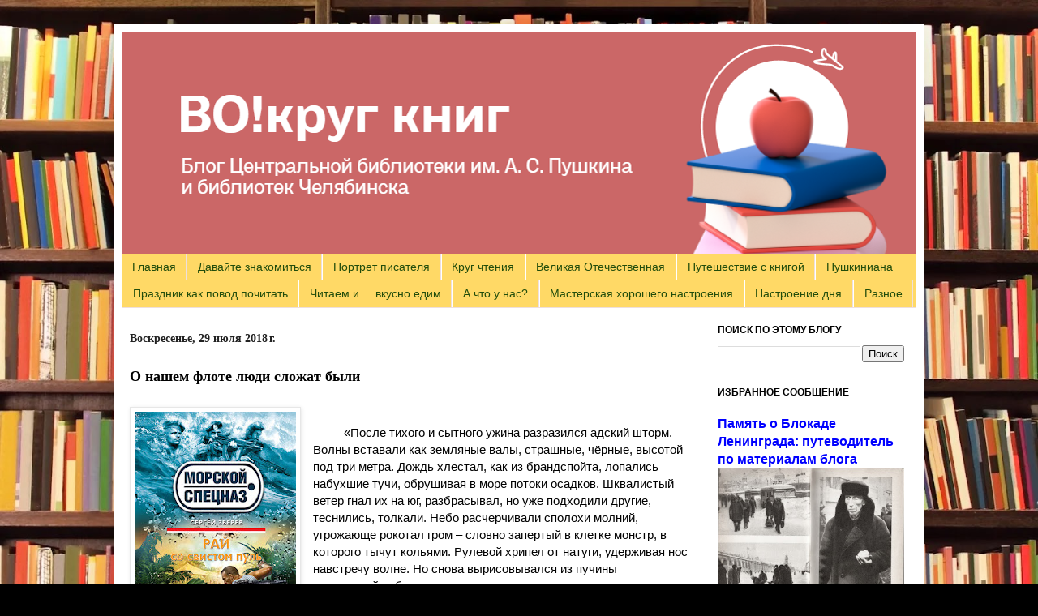

--- FILE ---
content_type: text/html; charset=UTF-8
request_url: https://vokrugknig.blogspot.com/2018/07/blog-post_90.html
body_size: 44417
content:
<!DOCTYPE html>
<html class='v2' dir='ltr' xmlns='http://www.w3.org/1999/xhtml' xmlns:b='http://www.google.com/2005/gml/b' xmlns:data='http://www.google.com/2005/gml/data' xmlns:expr='http://www.google.com/2005/gml/expr' xmlns:og='http://ogp.me/ns#'>
<head>
<link href='https://www.blogger.com/static/v1/widgets/335934321-css_bundle_v2.css' rel='stylesheet' type='text/css'/>
<link href='https://vokrugknig.blogspot.com/2018/07/blog-post_90.html' rel='canonical'/>
<meta content='«ВО!круг книг» – блог о книгах, литературе и чтении' name='description'/>
<meta content='IE=EmulateIE7' http-equiv='X-UA-Compatible'/>
<meta content='b72bceddd674b0cd' name='yandex-verification'/>
<meta content='width=1100' name='viewport'/>
<meta content='text/html; charset=UTF-8' http-equiv='Content-Type'/>
<meta content='blogger' name='generator'/>
<link href='https://vokrugknig.blogspot.com/favicon.ico' rel='icon' type='image/x-icon'/>
<link href='https://vokrugknig.blogspot.com/2018/07/blog-post_90.html' rel='canonical'/>
<link rel="alternate" type="application/atom+xml" title="Блог &#171;ВО!круг книг&#187; библиотеки им. А.С. Пушкина и библиотек Челябинска - Atom" href="https://vokrugknig.blogspot.com/feeds/posts/default" />
<link rel="alternate" type="application/rss+xml" title="Блог &#171;ВО!круг книг&#187; библиотеки им. А.С. Пушкина и библиотек Челябинска - RSS" href="https://vokrugknig.blogspot.com/feeds/posts/default?alt=rss" />
<link rel="service.post" type="application/atom+xml" title="Блог &#171;ВО!круг книг&#187; библиотеки им. А.С. Пушкина и библиотек Челябинска - Atom" href="https://draft.blogger.com/feeds/706820100682588867/posts/default" />

<link rel="alternate" type="application/atom+xml" title="Блог &#171;ВО!круг книг&#187; библиотеки им. А.С. Пушкина и библиотек Челябинска - Atom" href="https://vokrugknig.blogspot.com/feeds/2206413439754871934/comments/default" />
<!--Can't find substitution for tag [blog.ieCssRetrofitLinks]-->
<link href='https://blogger.googleusercontent.com/img/b/R29vZ2xl/AVvXsEjN8Rvj-4neL0B0IMTbexxNr92BWy_44281vLzVAv-6zYwl8KCJmVMet6qA589z7PhucPvDMsoVHK8HzkI3hJlN56caj7I2IVZIqwrigT0IuMX7_tHZwR--WMn4WN9qovf3YyV3Myvi3g3LYqE6K9QtzlIwZHVyzrTBFXDxZHfjN2SqbmDsidSGB4YY/s320/1012595792.jpg' rel='image_src'/>
<meta content='День ВМФ, книги о флоте' name='description'/>
<meta content='https://vokrugknig.blogspot.com/2018/07/blog-post_90.html' property='og:url'/>
<meta content='О нашем флоте люди сложат были' property='og:title'/>
<meta content='День ВМФ, книги о флоте' property='og:description'/>
<meta content='https://blogger.googleusercontent.com/img/b/R29vZ2xl/AVvXsEjN8Rvj-4neL0B0IMTbexxNr92BWy_44281vLzVAv-6zYwl8KCJmVMet6qA589z7PhucPvDMsoVHK8HzkI3hJlN56caj7I2IVZIqwrigT0IuMX7_tHZwR--WMn4WN9qovf3YyV3Myvi3g3LYqE6K9QtzlIwZHVyzrTBFXDxZHfjN2SqbmDsidSGB4YY/w1200-h630-p-k-no-nu/1012595792.jpg' property='og:image'/>
<title>О нашем флоте люди сложат были - Блог &#171;ВО!круг книг&#187; библиотеки им. А.С. Пушкина и библиотек Челябинска</title>
<style id='page-skin-1' type='text/css'><!--
/*
-----------------------------------------------
Blogger Template Style
Name:     Simple
Designer: Josh Peterson
URL:      www.noaesthetic.com
----------------------------------------------- */
/* Variable definitions
====================
<Variable name="keycolor" description="Main Color" type="color" default="#66bbdd"/>
<Group description="Page Text" selector="body">
<Variable name="body.font" description="Font" type="font"
default="normal normal 12px Arial, Tahoma, Helvetica, FreeSans, sans-serif"/>
<Variable name="body.text.color" description="Text Color" type="color" default="#222222"/>
</Group>
<Group description="Backgrounds" selector=".body-fauxcolumns-outer">
<Variable name="body.background.color" description="Outer Background" type="color" default="#66bbdd"/>
<Variable name="content.background.color" description="Main Background" type="color" default="#ffffff"/>
<Variable name="header.background.color" description="Header Background" type="color" default="transparent"/>
</Group>
<Group description="Links" selector=".main-outer">
<Variable name="link.color" description="Link Color" type="color" default="#2288bb"/>
<Variable name="link.visited.color" description="Visited Color" type="color" default="#888888"/>
<Variable name="link.hover.color" description="Hover Color" type="color" default="#33aaff"/>
</Group>
<Group description="Blog Title" selector=".header h1">
<Variable name="header.font" description="Font" type="font"
default="normal normal 60px Arial, Tahoma, Helvetica, FreeSans, sans-serif"/>
<Variable name="header.text.color" description="Title Color" type="color" default="#3399bb" />
</Group>
<Group description="Blog Description" selector=".header .description">
<Variable name="description.text.color" description="Description Color" type="color"
default="#777777" />
</Group>
<Group description="Tabs Text" selector=".tabs-inner .widget li a">
<Variable name="tabs.font" description="Font" type="font"
default="normal normal 14px Arial, Tahoma, Helvetica, FreeSans, sans-serif"/>
<Variable name="tabs.text.color" description="Text Color" type="color" default="#999999"/>
<Variable name="tabs.selected.text.color" description="Selected Color" type="color" default="#000000"/>
</Group>
<Group description="Tabs Background" selector=".tabs-outer .PageList">
<Variable name="tabs.background.color" description="Background Color" type="color" default="#f5f5f5"/>
<Variable name="tabs.selected.background.color" description="Selected Color" type="color" default="#eeeeee"/>
</Group>
<Group description="Post Title" selector="h3.post-title, .comments h4">
<Variable name="post.title.font" description="Font" type="font"
default="normal normal 22px Arial, Tahoma, Helvetica, FreeSans, sans-serif"/>
</Group>
<Group description="Date Header" selector=".date-header">
<Variable name="date.header.color" description="Text Color" type="color"
default="#000000"/>
<Variable name="date.header.background.color" description="Background Color" type="color"
default="transparent"/>
</Group>
<Group description="Post Footer" selector=".post-footer">
<Variable name="post.footer.text.color" description="Text Color" type="color" default="#666666"/>
<Variable name="post.footer.background.color" description="Background Color" type="color"
default="#f9f9f9"/>
<Variable name="post.footer.border.color" description="Shadow Color" type="color" default="#eeeeee"/>
</Group>
<Group description="Gadgets" selector="h2">
<Variable name="widget.title.font" description="Title Font" type="font"
default="normal bold 11px Arial, Tahoma, Helvetica, FreeSans, sans-serif"/>
<Variable name="widget.title.text.color" description="Title Color" type="color" default="#000000"/>
<Variable name="widget.alternate.text.color" description="Alternate Color" type="color" default="#999999"/>
</Group>
<Group description="Images" selector=".main-inner">
<Variable name="image.background.color" description="Background Color" type="color" default="#ffffff"/>
<Variable name="image.border.color" description="Border Color" type="color" default="#eeeeee"/>
<Variable name="image.text.color" description="Caption Text Color" type="color" default="#000000"/>
</Group>
<Group description="Accents" selector=".content-inner">
<Variable name="body.rule.color" description="Separator Line Color" type="color" default="#eeeeee"/>
<Variable name="tabs.border.color" description="Tabs Border Color" type="color" default="#e9d3da"/>
</Group>
<Variable name="body.background" description="Body Background" type="background"
color="#000000" default="$(color) none repeat scroll top left"/>
<Variable name="body.background.override" description="Body Background Override" type="string" default=""/>
<Variable name="body.background.gradient.cap" description="Body Gradient Cap" type="url"
default="url(http://www.blogblog.com/1kt/simple/gradients_light.png)"/>
<Variable name="body.background.gradient.tile" description="Body Gradient Tile" type="url"
default="url(http://www.blogblog.com/1kt/simple/body_gradient_tile_light.png)"/>
<Variable name="content.background.color.selector" description="Content Background Color Selector" type="string" default=".content-inner"/>
<Variable name="content.padding" description="Content Padding" type="length" default="10px"/>
<Variable name="content.padding.horizontal" description="Content Horizontal Padding" type="length" default="10px"/>
<Variable name="content.shadow.spread" description="Content Shadow Spread" type="length" default="40px"/>
<Variable name="content.shadow.spread.webkit" description="Content Shadow Spread (WebKit)" type="length" default="5px"/>
<Variable name="content.shadow.spread.ie" description="Content Shadow Spread (IE)" type="length" default="10px"/>
<Variable name="main.border.width" description="Main Border Width" type="length" default="0"/>
<Variable name="header.background.gradient" description="Header Gradient" type="url" default="none"/>
<Variable name="header.shadow.offset.left" description="Header Shadow Offset Left" type="length" default="-1px"/>
<Variable name="header.shadow.offset.top" description="Header Shadow Offset Top" type="length" default="-1px"/>
<Variable name="header.shadow.spread" description="Header Shadow Spread" type="length" default="1px"/>
<Variable name="header.padding" description="Header Padding" type="length" default="30px"/>
<Variable name="header.border.size" description="Header Border Size" type="length" default="1px"/>
<Variable name="header.bottom.border.size" description="Header Bottom Border Size" type="length" default="0"/>
<Variable name="header.border.horizontalsize" description="Header Horizontal Border Size" type="length" default="0"/>
<Variable name="description.text.size" description="Description Text Size" type="string" default="140%"/>
<Variable name="tabs.margin.top" description="Tabs Margin Top" type="length" default="0" />
<Variable name="tabs.margin.side" description="Tabs Side Margin" type="length" default="30px" />
<Variable name="tabs.background.gradient" description="Tabs Background Gradient" type="url"
default="url(http://www.blogblog.com/1kt/simple/gradients_light.png)"/>
<Variable name="tabs.border.width" description="Tabs Border Width" type="length" default="1px"/>
<Variable name="tabs.bevel.border.width" description="Tabs Bevel Border Width" type="length" default="1px"/>
<Variable name="date.header.padding" description="Date Header Padding" type="string" default="inherit"/>
<Variable name="date.header.letterspacing" description="Date Header Letter Spacing" type="string" default="inherit"/>
<Variable name="date.header.margin" description="Date Header Margin" type="string" default="inherit"/>
<Variable name="post.margin.bottom" description="Post Bottom Margin" type="length" default="10px"/>
<Variable name="image.border.small.size" description="Image Border Small Size" type="length" default="2px"/>
<Variable name="image.border.large.size" description="Image Border Large Size" type="length" default="5px"/>
<Variable name="page.width.selector" description="Page Width Selector" type="string" default=".region-inner"/>
<Variable name="page.width" description="Page Width" type="string" default="auto"/>
<Variable name="main.section.margin" description="Main Section Margin" type="length" default="5px"/>
<Variable name="main.padding" description="Main Padding" type="length" default="5px"/>
<Variable name="main.padding.top" description="Main Padding Top" type="length" default="20px"/>
<Variable name="main.padding.bottom" description="Main Padding Bottom" type="length" default="30px"/>
<Variable name="paging.background"
color="#ffffff"
description="Background of blog paging area" type="background"
default="transparent none no-repeat scroll top center"/>
<Variable name="footer.bevel" description="Bevel border length of footer" type="length" default="0"/>
<Variable name="mobile.background.overlay" description="Mobile Background Overlay" type="string"
default="transparent none repeat scroll top left"/>
<Variable name="mobile.background.size" description="Mobile Background Size" type="string" default="cover"/>
<Variable name="mobile.button.color" description="Mobile Button Color" type="color" default="#ffffff" />
<Variable name="startSide" description="Side where text starts in blog language" type="automatic" default="left"/>
<Variable name="endSide" description="Side where text ends in blog language" type="automatic" default="right"/>
*/
/* Content
----------------------------------------------- */
.gplus > a {
color: #fff !important;
}
.gplus > a:hover {
color: mediumblue !important;
}
body {
font: normal normal 14px Arial, Tahoma, Helvetica, FreeSans, sans-serif;
color: #000000;
background: #000000 url(https://blogger.googleusercontent.com/img/a/AVvXsEhEqtFi7R-z1QpCpgR7Y29YMSoSTTkNYz1YpYC8XmaQT_XseCUMUQrxiLQJjhyk6mRVolqrppP4A1aQS6VL3oGJGTDDNt4hYcXtHtKIjSoqr5KDbUnQ3-Qa3KP_7t-PkDxhXeBkmJp09NRR6MXGO2HFz6ADPEjECMCOoK0ORJUH1RVSMx1jiiFvhPaj0-Nl=s1600) repeat scroll top left;
padding: 0 40px 40px 40px;
;
}
html body .region-inner {
min-width: 0;
max-width: 100%;
width: auto;
}
a:link {
text-decoration:none;
color: #0000ff;
}
a:visited {
text-decoration:none;
color: #337f12;
}
a:hover {
text-decoration:underline;
color: #0000ff;
}
.body-fauxcolumn-outer .fauxcolumn-inner {
background: transparent none repeat scroll top left;
_background-image: none;
}
.body-fauxcolumn-outer .cap-top {
position: absolute;
z-index: 1;
height: 400px;
width: 100%;
/*background: #000000 url(https://blogger.googleusercontent.com/img/a/AVvXsEhEqtFi7R-z1QpCpgR7Y29YMSoSTTkNYz1YpYC8XmaQT_XseCUMUQrxiLQJjhyk6mRVolqrppP4A1aQS6VL3oGJGTDDNt4hYcXtHtKIjSoqr5KDbUnQ3-Qa3KP_7t-PkDxhXeBkmJp09NRR6MXGO2HFz6ADPEjECMCOoK0ORJUH1RVSMx1jiiFvhPaj0-Nl=s1600) repeat scroll top left;*/
}
.body-fauxcolumn-outer .cap-top .cap-left {
width: 100%;
background: transparent none repeat-x scroll top left;
_background-image: none;
}
.content-outer {
-moz-box-shadow: 0 0 40px rgba(0, 0, 0, .15);
-webkit-box-shadow: 0 0 5px rgba(0, 0, 0, .15);
-goog-ms-box-shadow: 0 0 10px #333333;
box-shadow: 0 0 40px rgba(0, 0, 0, .15);
margin-bottom: 1px;
}
.content-inner {
padding: 10px 10px;
padding-bottom: 33px;
}
.content-inner {
background-color: #ffffff;
}
/* Header
----------------------------------------------- */
.header-outer {
background: #c34c4c url(//www.blogblog.com/1kt/simple/gradients_light.png) repeat-x scroll 0 -400px;
_background-image: none;
}
.Header h1 {
font: normal normal 48px Arial, Tahoma, Helvetica, FreeSans, sans-serif;
color: #ffffff;
text-shadow: 1px 2px 3px rgba(0, 0, 0, .2);
}
.Header h1 a {
color: #ffffff;
}
.Header .description {
font-size: 140%;
color: #ffffff;
}
.header-inner .Header .titlewrapper {
padding: 22px 30px;
}
.header-inner .Header .descriptionwrapper {
padding: 0 30px;
}
/* Tabs
----------------------------------------------- */
.tabs-inner .section:first-child {
border-top: 0 solid #eedfdd;
}
.tabs-inner .section:first-child ul {
margin-top: -0;
border-top: 0 solid #eedfdd;
border-left: 0 solid #eedfdd;
border-right: 0 solid #eedfdd;
}
.tabs-inner .widget ul {
background: #ffd966 none repeat-x scroll 0 -800px;
_background-image: none;
border-bottom: 1px solid #eedfdd;
margin-top: 0;
margin-left: -30px;
margin-right: -30px;
}
.tabs-inner .widget li a {
display: inline-block;
padding: .6em .9em;           <!-- отступы от границ ячеек в таблице вкладок-->
font: normal bold 14px 'Courier New', Courier, FreeMono, monospace;
color: #214c0b;
border-left: 1px solid #ffffff;
border-right: 1px solid #eedfdd;
}
.tabs-inner .widget li:first-child a {
border-left: none;
}
.tabs-inner .widget li.selected a, .tabs-inner .widget li a:hover {
color: #214c0b;
background-color: #f0db8e;
text-decoration: none;
}
/* Columns
----------------------------------------------- */
.main-outer {
border-top: 0 solid #e9d3da;
}
.fauxcolumn-left-outer .fauxcolumn-inner {
border-right: 1px solid #e9d3da;
}
.fauxcolumn-right-outer .fauxcolumn-inner {
border-left: 1px solid #e9d3da;
}
/* Headings
----------------------------------------------- */
h2 {
margin: 0 0 1em 0;
font: normal bold 12px Arial, Tahoma, Helvetica, FreeSans, sans-serif;
color: #000000;
text-transform: uppercase;
}
/* Widgets
----------------------------------------------- */
.widget .zippy {
color: #878787;
text-shadow: 2px 2px 1px rgba(0, 0, 0, .1);
}
.widget .popular-posts ul {
list-style: none;
}
/* Posts
----------------------------------------------- */
.date-header {
text-transform: unset;
font-size: 14px;
margin-top: 15px;
font-family: Georgia, serif;
}
.date-outer:first-child .date-header {
margin-top: 5px;
}
.date-header span {
background-color: transparent;
color: #222222;
padding: inherit;
letter-spacing: inherit;
margin: inherit;
display: inline-block;
}
.date-header span::first-letter {
text-transform: uppercase;
}
/*.post-title.entry-title.ip-title {
padding-right: 222px;
}*/
.post-title.entry-title {
font-family: Trebuchet MS;
}
.main-inner {
padding-top: 20px;
padding-bottom: 25px;
}
.main-inner .column-center-inner {
padding: 0 5px;
}
.main-inner .column-center-inner .section {
margin: 0 5px;
}
.post {
margin: 0 0 10px 0;
}
.jump-link {
margin-top: 15px;
}
#comments h4, #comment-post-message {
font-family: Trebuchet MS;
}
/* Отступ правой колонки от левой границы ячейки
----------------------------------------------- */
.column-right-inner {
padding: 0 !important;
}
h3.post-title, .comments h4 {
font: normal bold 18px Arial, Tahoma, Helvetica, FreeSans, sans-serif;
margin: .75em 0 0;
}
.post-body {
font-size: 110%;
line-height: 1.4;
position: relative;
}
.post-body img, .post-body .tr-caption-container, .Profile img, .Image img,
.BlogList .item-thumbnail img {
padding: 2px;
background: #ffffff;
border: 1px solid #e7e7e7;
-moz-box-shadow: 1px 1px 5px rgba(0, 0, 0, .1);
-webkit-box-shadow: 1px 1px 5px rgba(0, 0, 0, .1);
box-shadow: 1px 1px 5px rgba(0, 0, 0, .1);
}
.post-body img, .post-body .tr-caption-container {
padding: 5px;
}
.post-body .tr-caption-container {
color: #000000;
}
.post-body .tr-caption-container img {
padding: 0;
background: transparent;
border: none;
-moz-box-shadow: 0 0 0 rgba(0, 0, 0, .1);
-webkit-box-shadow: 0 0 0 rgba(0, 0, 0, .1);
box-shadow: 0 0 0 rgba(0, 0, 0, .1);
}
.post-header {
margin: 0 0 0.5em;  <!-- Расстояние от заголовка поста до текста-->
line-height: 1.6;
font-size: 90%;
}
.post-footer {
margin: 20px -2px 0;
padding: 5px 10px;
color: #000000;
background-color: #ebdedf;
border-bottom: 1px solid #e7e7e7;
line-height: 1.6;
font-size: 90%;
}
.post-footer-line > span {
top: 1.3px;
position: relative;
}
.post-timestamp .published {
position: relative;
bottom: -0.33px;
}
.post-comment-link {
margin-right: 0;
}
.comment-link {
position: relative;
bottom: -0.33px;
}
.ya-share2 ul {
padding-left: 5px;
margin-top: -4px !important;
}
#comments .comment-author {
padding-top: 1.5em;
border-top: 1px solid #e9d3da;
background-position: 0 1.5em;
}
#comments .comment-author:first-child {
padding-top: 0;
border-top: none;
}
.avatar-image-container {
margin: .2em 0 0;
}
#comments .avatar-image-container img {
border: 1px solid #e7e7e7;
}
/* Comments
----------------------------------------------- */
.comments .comments-content .icon.blog-author {
background-repeat: no-repeat;
background-image: url([data-uri]);
}
.comments .comments-content .loadmore a {
border-top: 1px solid #878787;
border-bottom: 1px solid #878787;
}
.comments .comment-thread.inline-thread {
background-color: #ebdedf;
}
.comments .continue {
border-top: 2px solid #878787;
}
.rw-style-thumbs .rw-ui-info-container {
display: none;
}
/* Accents
---------------------------------------------- */
.section-columns td.columns-cell {
border-left: 1px solid #e9d3da;
}
.blog-pager {
background: transparent none no-repeat scroll top center;
}
.blog-pager-older-link, .home-link,
.blog-pager-newer-link {
background-color: #ffffff;
padding: 5px;
}
.post-body p {
text-align: justify;
}
.post-body p[style="text-align: center;"] {
text-indent: 0 !important;
}
.post-outer iframe {
margin: 22px auto;
max-width: 100%;
display: block;
}
.post-views {
margin-top: 15px;
font-size: 15px;
}
.post-share-buttons {
display: inline-flex;
margin-top: 4px;
}
.post-share-buttons > span {
display: inline-flex;
}
.footer-inner {
padding-top: 0;
}
.footer-outer {
border-top: 0 dashed #bbbbbb;
}
#cbs-copyright {
text-align: center;
padding-top: 5px;
}
#copyright-years {
text-align: center;
padding-top: 5px;
}
#symbols-for-java,
#workspace-for-java,
#symbols-for-java span {
height: 0;
width: 0;
display: none;
}
#imagelightbox-caption {
display: none;
}
#imagelightbox-caption.caption-hidden {
display: none !important;
}
/* Back To Top */
.backtotop {
display: none;
background: #3c6382;
color: #fff;
font-size: 1.4em;
width: 218px;
height: 55px;
line-height: 40px;
outline: 0;
z-index: 999;
bottom: 20px;
right: 20px;
position: fixed;
border-radius: 5px;
padding: 0;
text-align: center;
cursor: pointer;
opacity: 1;
transition: all 0s;
}
.backtotop span {
vertical-align: middle;
height: 55px;
display: table-cell;
width: inherit;
position: relative;
padding-right: 44px;
font-size: 25px;
font-weight: bold;
font-family: Trebuchet MS;
}
.backtotop svg {
width: 55px;
height: 55px;
transform: rotate(90deg);
vertical-align: middle;
transition: all .25s;
position: absolute;
right: 0;
top: 0;
}
.backtotop:hover {
background: #0a3d62;
}
.mobile .backtotop {
width: 55px;
}
.mobile .backtotop span {
display: none;
width: 0;
}
.tr-caption-container {
margin-top: 25px;
}
#outer-post-rating {
position: absolute;
right: -10px;
top: -63px;
width: 232px;
}
body {
background-size: cover;
}
/* Mobile
----------------------------------------------- */
body.mobile  {
background-size: cover;
}
.mobile .body-fauxcolumn-outer {
background: transparent none repeat scroll top left;
}
.mobile .body-fauxcolumn-outer .cap-top {
background-size: 100% auto;
}
.mobile .content-outer {
-webkit-box-shadow: 0 0 3px rgba(0, 0, 0, .15);
box-shadow: 0 0 3px rgba(0, 0, 0, .15);
padding: 0 40px;
padding-bottom: 30px;
margin-left: auto;
margin-right: auto;
}
body.mobile .AdSense {
margin: 0 -40px;
}
.mobile .tabs-inner .widget ul {
margin-left: 0;
margin-right: 0;
}
.mobile .date-header {
font-weight: bold;
font-size: 13px;
margin-top: 0;
}
.mobile .post {
margin: 0;
}
.mobile-index-title.entry-title {
display: inline-block;
width: 100%;
}
.mobile .post-views {
display: inline-block;
text-indent: 0;
margin-top: 10px;
}
.mobile .post-views a {
display: inline-block;
}
.mobile .main-inner .column-center-inner .section {
margin: 0;
}
.mobile .date-header span {
padding: 0.1em 10px;
margin: 0 -10px;
}
.mobile h3.post-title {
margin: 0;
}
.mobile .post-body img {
max-width: 85.7%;
height: auto;
}
.mobile .blog-pager {
background: transparent none no-repeat scroll top center;
}
.mobile .post-timestamp,
.mobile .post-author.vcard {
line-height: 33px;
}
.mobile .share-mobile {
top: -6.6px !important;
height: 15px;
display: inline-block;
padding-top: 10px;
left: -10px;
}
.mobile .ya-share2__link {
vertical-align: middle;
height: 24px;
display: table-cell;
}
@media (min-width: 777px) {
.mobile #m-inner-post-rating .rw-ui-blogger-container {
position: absolute !important;
right: 55px;
margin-top: -50px !important;
}
}
.mobile .comment-link {
margin-top: 15px;
}
.mobile .footer-outer {
border-top: none;
}
.mobile #copyright-years {
padding-bottom: 55px;
}
.mobile .main-inner, .mobile .footer-inner {
background-color: #ffffff;
}
.mobile-index-contents {
color: #000000;
}
.mobile-link-button {
background-color: #0000ff;
}
.mobile-link-button a:link, .mobile-link-button a:visited {
color: #ffffff;
}
.mobile .tabs-inner .section:first-child {
border-top: none;
}
.mobile .tabs-inner .PageList .widget-content {
background-color: #f0db8e;
color: #214c0b;
border-top: 1px solid #eedfdd;
border-bottom: 1px solid #eedfdd;
}
.mobile .tabs-inner .PageList .widget-content .pagelist-arrow {
border-left: 1px solid #eedfdd;
}
.mobile .rw-ui-mobile-wrapper {
z-index: 8888;
}
/* Yandex Metrika
----------------------------------------------- */
.ym-advanced-informer {
display: block;
margin-left: auto;
margin-right: auto;
margin-top: -50px;
}
.mobile #footer-3 {
padding-bottom: 45px;
}
.mobile .ym-advanced-informer {
margin-top: -75px;
}
/* IMAGE LIGHTBOX SELECTOR */
html
{
/* killing 300ms touch delay in IE */
-ms-touch-action: manipulation;
touch-action: manipulation;
}
button
{
border: none;
cursor: pointer;
}
/* IMAGE LIGHTBOX SELECTOR */
#imagelightbox
{
cursor: pointer;
position: fixed;
z-index: 10000;
-ms-touch-action: none;
touch-action: none;
-webkit-box-shadow: 0 0 3.125em rgba( 0, 0, 0, .75 );
box-shadow: 0 0 3.125em rgba(129, 129, 129, 0.8);
}
/* ACTIVITY INDICATION */
#imagelightbox-loading,
#imagelightbox-loading div
{
border-radius: 50%;
}
#imagelightbox-loading
{
width: 2.5em;
height: 2.5em;
background-color: rgba( 0, 0, 0, .5 );
position: fixed;
z-index: 10003;
top: 50%;
left: 50%;
margin: -1.25em 0 0 -1.25em;
-webkit-box-shadow: 0 0 3.125em rgba(252, 252, 252, 0.8);
box-shadow: 0 0 3.125em rgba(252, 252, 252, 0.8);
}
#imagelightbox-loading div
{
margin: 25%;
width: 1.25em;
height: 1.25em;
background-color: #fff;
-webkit-animation: imagelightbox-loading .5s ease infinite;
animation: imagelightbox-loading .5s ease infinite;
}
@-webkit-keyframes imagelightbox-loading
{
from { opacity: .5;    -webkit-transform: scale( .75 ); }
50%     { opacity: 1;    -webkit-transform: scale( 1 ); }
to     { opacity: .5;    -webkit-transform: scale( .75 ); }
}
@keyframes imagelightbox-loading
{
from { opacity: .5;    transform: scale( .75 ); }
50%     { opacity: 1;    transform: scale( 1 ); }
to     { opacity: .5;    transform: scale( .75 ); }
}
/* OVERLAY */
#imagelightbox-overlay
{
background-color: rgba(86, 86, 86, 0.5);
position: fixed;
z-index: 9998;
top: 0;
right: 0;
bottom: 0;
left: 0;
}
/* "CLOSE" BUTTON */
#imagelightbox-close
{
width: 2.5em;
height: 2.5em;
text-align: left;
background-color: #C9C9C9;
border-radius: 50%;
position: fixed;
z-index: 10002;
top: 2.5em;
right: 2.5em;
-webkit-transition: color .3s ease;
transition: color .3s ease;
}
#imagelightbox-close:hover,
#imagelightbox-close:focus
{
background-color: #fff;
}
#imagelightbox-close:before,
#imagelightbox-close:after
{
width: 2px;
background-color: #000;
content: '';
position: absolute;
top: 20%;
bottom: 20%;
left: 50%;
margin-left: -1px;
}
#imagelightbox-close:before
{
-webkit-transform: rotate( 45deg );
-ms-transform: rotate( 45deg );
transform: rotate( 45deg );
}
#imagelightbox-close:after
{
-webkit-transform: rotate( -45deg );
-ms-transform: rotate( -45deg );
transform: rotate( -45deg );
}
/* CAPTION */
#imagelightbox-caption
{
text-align: center;
color: #fff;
background-color: #666;
position: fixed;
z-index: 10001;
left: 0;
right: 0;
bottom: 0;
padding: 0.625em;
font-size: 18px;
font-family: Magistral, Tahoma;
cursor: pointer;
}
/* NAVIGATION */
#imagelightbox-nav
{
background-color: rgba( 0, 0, 0, .5 );
border-radius: 20px;
position: fixed;
z-index: 10001;
left: 50%;
bottom: 3.75em;
padding: 0.313em;
-webkit-transform: translateX( -50% );
-ms-transform: translateX( -50% );
transform: translateX( -50% );
}
#imagelightbox-nav button
{
width: 1em;
height: 1em;
background-color: transparent;
border: 1px solid #fff;
border-radius: 50%;
display: inline-block;
margin: 0 0.313em;
}
#imagelightbox-nav button.active
{
background-color: #fff;
}
/* ARROWS */
.imagelightbox-arrow
{
width: 3.75em;
height: 7.5em;
background-color: rgba(255, 255, 255, 0.72);
vertical-align: middle;
display: none;
position: fixed;
z-index: 10001;
top: 50%;
margin-top: -3.75em;
}
.imagelightbox-arrow:hover,
.imagelightbox-arrow:focus
{
background-color: rgba(167, 167, 167, 0.8);
}
.imagelightbox-arrow:active
{
background-color: #A5A5A5;
}
.imagelightbox-arrow-left
{
left: 2.5em;
}
.imagelightbox-arrow-right
{
right: 2.5em;
}
.imagelightbox-arrow:before
{
width: 0;
height: 0;
border: 1em solid transparent;
content: '';
display: inline-block;
margin-bottom: -0.125em;
}
.imagelightbox-arrow-left:before
{
border-left: none;
border-right-color: #000;
margin-left: -0.313em;
}
.imagelightbox-arrow-right:before
{
border-right: none;
border-left-color: #000;
margin-right: -0.313em;
}
#imagelightbox-loading,
#imagelightbox-overlay,
#imagelightbox-close,
#imagelightbox-caption,
#imagelightbox-nav,
.imagelightbox-arrow
{
-webkit-animation: fade-in .25s linear;
animation: fade-in .25s linear;
}
@-webkit-keyframes fade-in
{
from    { opacity: 0; }
to        { opacity: 1; }
}
@keyframes fade-in
{
from    { opacity: 0; }
to        { opacity: 1; }
}
@media only screen and (max-width: 41.250em)
{
#imagelightbox-close
{
top: 1.25em;
right: 1.25em;
}
.imagelightbox-arrow
{
width: 2.5em;
height: 3.75em;
margin-top: -2.75em;
}
.imagelightbox-arrow-left
{
left: 1.25em;
}
.imagelightbox-arrow-right
{
right: 1.25em;
}
}
@media only screen and (max-width: 20em)
{
.imagelightbox-arrow-left
{
left: 0;
}
.imagelightbox-arrow-right
{
right: 0;
}
}

--></style>
<style id='template-skin-1' type='text/css'><!--
body {
min-width: 1000px;
}
.content-outer, .content-fauxcolumn-outer, .region-inner {
min-width: 1000px;
max-width: 1000px;
_width: 1000px;
}
.main-inner .columns {
padding-left: 0px;
padding-right: 260px;
}
.main-inner .fauxcolumn-center-outer {
left: 0px;
right: 260px;
/* IE6 does not respect left and right together */
_width: expression(this.parentNode.offsetWidth -
parseInt("0px") -
parseInt("260px") + 'px');
}
.main-inner .fauxcolumn-left-outer {
width: 0px;
}
.main-inner .fauxcolumn-right-outer {
width: 260px;
}
.main-inner .column-left-outer {
width: 0px;
right: 100%;
margin-left: -0px;
}
.main-inner .column-right-outer {
width: 260px;
margin-right: -260px;
}
#layout {
min-width: 0;
}
#layout .content-outer {
min-width: 0;
width: 800px;
}
#layout .region-inner {
min-width: 0;
width: auto;
}
--></style>
<script type='text/javascript'>

  var _gaq = _gaq || [];
  _gaq.push(['_setAccount', 'UA-33733874-1']);
  _gaq.push(['_trackPageview']);

  (function() {
    var ga = document.createElement('script'); ga.type = 'text/javascript'; ga.async = true;
    ga.src = ('https:' == document.location.protocol ? 'https://ssl' : 'http://www') + '.google-analytics.com/ga.js';
    var s = document.getElementsByTagName('script')[0]; s.parentNode.insertBefore(ga, s);
  })();

</script>
<script>

  (function(i,s,o,g,r,a,m){i['GoogleAnalyticsObject']=r;i[r]=i[r]||function(){
  (i[r].q=i[r].q||[]).push(arguments)},i[r].l=1*new Date();a=s.createElement(o),
  m=s.getElementsByTagName(o)[0];a.async=1;a.src=g;m.parentNode.insertBefore(a,m)
  })(window,document,'script','//www.google-analytics.com/analytics.js','ga');

  ga('create', 'UA-34763461-1', 'vokrugknig.blogspot.com');
  ga('send', 'pageview');

</script>
<!-- Подключение "Поделиться" от Yandex -->
<script async='async' src='https://yastatic.net/es5-shims/0.0.2/es5-shims.min.js'></script>
<script async='async' src='https://yastatic.net/share2/share.js'></script>
<!-- Счётчик Цифровая культура -->
<meta content='3545685c04e866a2260a0c112059a2da' name='proculture-verification'/>
<script async='async' data-pixel-id='29957' src='https://culturaltracking.ru/static/js/spxl.js?pixelId=29957'></script>
<!-- Подключение jQuery 2 -->
<script src='https://ajax.googleapis.com/ajax/libs/jquery/2.2.4/jquery.min.js' type='text/javascript'></script>
<!-- Lightbox (не работает с jQuery 3) -->
<!--<script src='https://dl.dropboxusercontent.com/s/44nrvf9a6dtv7a8/ImageLightbox-USER.js' type='text/javascript'/>-->
<script type='text/javascript'>
/* By Osvaldas Valutis, www.osvaldas.info   Available for use under the MIT License */
;
(function(e, t, n, r) {
  "use strict";
  var i = function() {
      var e = n.body || n.documentElement,
        e = e.style;
      if (e.WebkitTransition == "") return "-webkit-";
      if (e.MozTransition == "") return "-moz-";
      if (e.OTransition == "") return "-o-";
      if (e.transition == "") return "";
      return false
    },
    s = i() === false ? false : true,
    o = function(e, t, n) {
      var r = {},
        s = i();
      r[s + "transform"] = "translateX(" + t + ")";
      r[s + "transition"] = s + "transform " + n + "s linear";
      e.css(r)
    },
    u = "ontouchstart" in t,
    a = t.navigator.pointerEnabled || t.navigator.msPointerEnabled,
    f = function(e) {
      if (u) return true;
      if (!a || typeof e === "undefined" || typeof e.pointerType === "undefined") return false;
      if (typeof e.MSPOINTER_TYPE_MOUSE !== "undefined") {
        if (e.MSPOINTER_TYPE_MOUSE != e.pointerType) return true
      } else if (e.pointerType != "mouse") return true;
      return false
    };
  e.fn.imageLightbox = function(r) {
    var r = e.extend({
        selector: 'id="imagelightbox"',
        allowedTypes: "png|jpg|jpeg|gif|webp|jfif",
        animationSpeed: 250,
        preloadNext: true,
        enableKeyboard: true,
        quitOnEnd: false,
        quitOnImgClick: false,
        quitOnDocClick: true,
        onStart: false,
        onEnd: false,
        onLoadStart: false,
        onLoadEnd: false
      }, r),
      i = e([]),
      l = e(),
      c = e(),
      h = 0,
      p = 0,
      d = 0,
      v = false,
      m = function(t) {
        return e(t).prop("tagName").toLowerCase() == "a" && (new RegExp(".(" + r.allowedTypes + ")$", "i")).test(e(t).attr("href"))
      },
      g = function() {
        if (!c.length) return true;
        var n = e(t).width() * .8,
          r = e(t).height() * .9,
          i = new Image;
        i.src = c.attr("src");
        i.onload = function() {
          h = i.width;
          p = i.height;
          if (h > n || p > r) {
            var s = h / p > n / r ? h / n : p / r;
            h /= s;
            p /= s
          }
          c.css({
            width: h + "px",
            height: p + "px",
            top: (e(t).height() - p) / 2 + "px",
            left: (e(t).width() - h) / 2 + "px"
          })
        }
      },
      y = function(t) {
        if (v) return false;
        t = typeof t === "undefined" ? false : t == "left" ? 1 : -1;
        if (c.length) {
          if (t !== false && (i.length < 2 || r.quitOnEnd === true && (t === -1 && i.index(l) == 0 || t === 1 && i.index(l) == i.length - 1))) {
            w();
            return false
          }
          var n = {
            opacity: 0
          };
          if (s) o(c, 100 * t - d + "px", r.animationSpeed / 1e3);
          else n.left = parseInt(c.css("left")) + 100 * t + "px";
          c.animate(n, r.animationSpeed, function() {
            b()
          });
          d = 0
        }
        v = true;
        if (r.onLoadStart !== false) r.onLoadStart();
        setTimeout(function() {
          c = e("<img " + r.selector + " />").attr("src", l.attr("href")).load(function() {
            c.appendTo("body");
            g();
            var n = {
              opacity: 1
            };
            c.css("opacity", 0);
            if (s) {
              o(c, -100 * t + "px", 0);
              setTimeout(function() {
                o(c, 0 + "px", r.animationSpeed / 1e3)
              }, 50)
            } else {
              var u = parseInt(c.css("left"));
              n.left = u + "px";
              c.css("left", u - 100 * t + "px")
            }
            c.animate(n, r.animationSpeed, function() {
              v = false;
              if (r.onLoadEnd !== false) r.onLoadEnd()
            });
            if (r.preloadNext) {
              var a = i.eq(i.index(l) + 1);
              if (!a.length) a = i.eq(0);
              e("<img />").attr("src", a.attr("href")).load()
            }
          }).error(function() {
            if (r.onLoadEnd !== false) r.onLoadEnd()
          });
          var n = 0,
            u = 0,
            p = 0;
          c.on(a ? "pointerup MSPointerUp" : "click", function(e) {
            e.preventDefault();
            if (r.quitOnImgClick) {
              w();
              return false
            }
            if (f(e.originalEvent)) return true;
            var t = (e.pageX || e.originalEvent.pageX) - e.target.offsetLeft;
            l = i.eq(i.index(l) - (h / 2 > t ? 1 : -1));
            if (!l.length) l = i.eq(h / 2 > t ? i.length : 0);
            y(h / 2 > t ? "left" : "right")
          }).on("touchstart pointerdown MSPointerDown", function(e) {
            if (!f(e.originalEvent) || r.quitOnImgClick) return true;
            if (s) p = parseInt(c.css("left"));
            n = e.originalEvent.pageX || e.originalEvent.touches[0].pageX
          }).on("touchmove pointermove MSPointerMove", function(e) {
            if (!f(e.originalEvent) || r.quitOnImgClick) return true;
            e.preventDefault();
            u = e.originalEvent.pageX || e.originalEvent.touches[0].pageX;
            d = n - u;
            if (s) o(c, -d + "px", 0);
            else c.css("left", p - d + "px")
          }).on("touchend touchcancel pointerup pointercancel MSPointerUp MSPointerCancel", function(e) {
            if (!f(e.originalEvent) || r.quitOnImgClick) return true;
            if (Math.abs(d) > 50) {
              l = i.eq(i.index(l) - (d < 0 ? 1 : -1));
              if (!l.length) l = i.eq(d < 0 ? i.length : 0);
              y(d > 0 ? "right" : "left")
            } else {
              if (s) o(c, 0 + "px", r.animationSpeed / 1e3);
              else c.animate({
                left: p + "px"
              }, r.animationSpeed / 2)
            }
          })
        }, r.animationSpeed + 100)
      },
      b = function() {
        if (!c.length) return false;
        c.remove();
        c = e()
      },
      w = function() {
        if (!c.length) return false;
        c.animate({
          opacity: 0
        }, r.animationSpeed, function() {
          b();
          v = false;
          if (r.onEnd !== false) r.onEnd()
        })
      };
    e(t).on("resize", g);
    if (r.quitOnDocClick) {
      e(n).on(u ? "touchend" : "click", function(t) {
        if (c.length && !e(t.target).is(c)) w()
      })
    }
    if (r.enableKeyboard) {
      e(n).on("keyup", function(e) {
        if (!c.length) return true;
        e.preventDefault();
        if (e.keyCode == 27) w();
        if (e.keyCode == 37 || e.keyCode == 39) {
          l = i.eq(i.index(l) - (e.keyCode == 37 ? 1 : -1));
          if (!l.length) l = i.eq(e.keyCode == 37 ? i.length : 0);
          y(e.keyCode == 37 ? "left" : "right")
        }
      })
    }
    e(n).on("click", this.selector, function(t) {
      if (!m(this)) return true;
      t.preventDefault();
      if (v) return false;
      v = false;
      if (r.onStart !== false) r.onStart();
      l = e(this);
      y()
    });
    this.each(function() {
      if (!m(this)) return true;
      i = i.add(e(this))
    });
    this.switchImageLightbox = function(e) {
      var t = i.eq(e);
      if (t.length) {
        var n = i.index(l);
        l = t;
        y(e < n ? "left" : "right")
      }
      return this
    };
    this.quitImageLightbox = function() {
      w();
      return this
    };
    return this
  }
})(jQuery, window, document);



jQuery(function($) { $(function() {
  // ACTIVITY INDICATOR

  var activityIndicatorOn = function() {
      $('<div id="imagelightbox-loading"><div></div></div>').appendTo('body');
    },
    activityIndicatorOff = function() {
      $('#imagelightbox-loading').remove();
    },


    // OVERLAY

    overlayOn = function() {
      $('<div id="imagelightbox-overlay"></div>').appendTo('body');
    },
    overlayOff = function() {
      $('#imagelightbox-overlay').remove();
    },


    // CLOSE BUTTON

    closeButtonOn = function(instance) {
      $('<button type="button" id="imagelightbox-close" title="Close"></button>').appendTo('body').on('click touchend', function() {
        $(this).remove();
        instance.quitImageLightbox();
        return false;
      });
    },
    closeButtonOff = function() {
      $('#imagelightbox-close').remove();
    },


    // CAPTION

    captionOn = function()
			{
				var img = $('a[href="' + $('#imagelightbox').attr('src') + '"] img');
    var description = 'No Caption';
    if ($(img).is('[alt]'))
    {
            description = $(img).attr('alt');
    }
    $('<div id="imagelightbox-caption">' + description + '</div>').appendTo('body');
			},
			captionOff = function()
			{
				$( '#imagelightbox-caption' ).remove();
			},

    // NAVIGATION

    navigationOn = function(instance, selector) {
      var images = $(selector);
      if (images.length) {
        var nav = $('<div id="imagelightbox-nav"></div>');
        for (var i = 0; i < images.length; i++)
          nav.append('<button type="button"></button>');

        nav.appendTo('body');
        nav.on('click touchend', function() {
          return false;
        });

        var navItems = nav.find('button');
        navItems.on('click touchend', function() {
            var $this = $(this);
            if (images.eq($this.index()).attr('href') != $('#imagelightbox').attr('src'))
              instance.switchImageLightbox($this.index());

            navItems.removeClass('active');
            navItems.eq($this.index()).addClass('active');

            return false;
          })
          .on('touchend', function() {
            return false;
          });
      }
    },
    navigationUpdate = function(selector) {
      var items = $('#imagelightbox-nav button');
      items.removeClass('active');
      items.eq($(selector).filter('[href="' + $('#imagelightbox').attr('src') + '"]').index(selector)).addClass('active');
    },
    navigationOff = function() {
      $('#imagelightbox-nav').remove();
    },


    // ARROWS

    arrowsOn = function(instance, selector) {
      var $arrows = $('<button type="button" class="imagelightbox-arrow imagelightbox-arrow-left"></button><button type="button" class="imagelightbox-arrow imagelightbox-arrow-right"></button>');

      $arrows.appendTo('body');

      $arrows.on('click touchend', function(e) {
        e.preventDefault();

        var $this = $(this),
          $target = $(selector + '[href="' + $('#imagelightbox').attr('src') + '"]'),
          index = $target.index(selector);

        if ($this.hasClass('imagelightbox-arrow-left')) {
          index = index - 1;
          if (!$(selector).eq(index).length)
            index = $(selector).length;
        } else {
          index = index + 1;
          if (!$(selector).eq(index).length)
            index = 0;
        }

        instance.switchImageLightbox(index);
        return false;
      });
    },
    arrowsOff = function() {
      $('.imagelightbox-arrow').remove();
    };



  var selector = '.post-body a[href]:has(img)';
  var instance = $(selector).imageLightbox({
    onStart: function() {
      overlayOn();
      closeButtonOn(instance);
      arrowsOn(instance, selector);
      navigationOn(instance, selector);
    },
    onEnd: function() {
      overlayOff();
      captionOff();
      closeButtonOff();
      arrowsOff();
      activityIndicatorOff();
      navigationOff();
    },
    onLoadStart: function() {
      captionOff();
      activityIndicatorOn();
    },
    onLoadEnd: function() {
      captionOn();
      activityIndicatorOff();
      $('.imagelightbox-arrow').css('display', 'block');
      navigationUpdate(selector);
    }
  });

});
});

/* Howbloggerz.blogspot.com */
</script>
<link href='https://draft.blogger.com/dyn-css/authorization.css?targetBlogID=706820100682588867&amp;zx=a817615e-5273-4c61-bd21-f3bf5a47b2b2' media='none' onload='if(media!=&#39;all&#39;)media=&#39;all&#39;' rel='stylesheet'/><noscript><link href='https://draft.blogger.com/dyn-css/authorization.css?targetBlogID=706820100682588867&amp;zx=a817615e-5273-4c61-bd21-f3bf5a47b2b2' rel='stylesheet'/></noscript>
<meta name='google-adsense-platform-account' content='ca-host-pub-1556223355139109'/>
<meta name='google-adsense-platform-domain' content='blogspot.com'/>

</head>
<body class='loading'>
<div class='navbar no-items section' id='navbar'>
</div>
<div class='body-fauxcolumns'>
<div class='fauxcolumn-outer body-fauxcolumn-outer'>
<div class='cap-top'>
<div class='cap-left'></div>
<div class='cap-right'></div>
</div>
<div class='fauxborder-left'>
<div class='fauxborder-right'></div>
<div class='fauxcolumn-inner'>
</div>
</div>
<div class='cap-bottom'>
<div class='cap-left'></div>
<div class='cap-right'></div>
</div>
</div>
</div>
<div class='content'>
<div class='content-fauxcolumns'>
<div class='fauxcolumn-outer content-fauxcolumn-outer'>
<div class='cap-top'>
<div class='cap-left'></div>
<div class='cap-right'></div>
</div>
<div class='fauxborder-left'>
<div class='fauxborder-right'></div>
<div class='fauxcolumn-inner'>
</div>
</div>
<div class='cap-bottom'>
<div class='cap-left'></div>
<div class='cap-right'></div>
</div>
</div>
</div>
<div class='content-outer'>
<div class='content-cap-top cap-top'>
<div class='cap-left'></div>
<div class='cap-right'></div>
</div>
<div class='fauxborder-left content-fauxborder-left'>
<div class='fauxborder-right content-fauxborder-right'></div>
<div class='content-inner'>
<header>
<div class='header-outer'>
<div class='header-cap-top cap-top'>
<div class='cap-left'></div>
<div class='cap-right'></div>
</div>
<div class='fauxborder-left header-fauxborder-left'>
<div class='fauxborder-right header-fauxborder-right'></div>
<div class='region-inner header-inner'>
<div class='header section' id='header'><div class='widget Header' data-version='1' id='Header1'>
<div id='header-inner'>
<a href='https://vokrugknig.blogspot.com/' style='display: block'>
<img alt='Блог «ВО!круг книг» библиотеки им. А.С. Пушкина и библиотек Челябинска' height='273px; ' id='Header1_headerimg' src='https://blogger.googleusercontent.com/img/a/AVvXsEjlUTuNkM_jhJYYgJHyTBUlelhUfWFEFHm7STM2E2PjiqKT1UyyVOu-3K-WJe15EtzFY7vg5vYlsGJFg72kNtRScmWUmrgKxeWf4oH-joT5jJQRuA4APMZOkRTLAIIEhcBY9W6UtiKMHpNDzwSIA7utAi7qDt-waX9bozGw4zFkuXc5UIbX6kxB3Q4=s1069' style='display: block' width='1069px; '/>
</a>
</div>
</div></div>
</div>
</div>
<div class='header-cap-bottom cap-bottom'>
<div class='cap-left'></div>
<div class='cap-right'></div>
</div>
</div>
</header>
<div class='tabs-outer'>
<div class='tabs-cap-top cap-top'>
<div class='cap-left'></div>
<div class='cap-right'></div>
</div>
<div class='fauxborder-left tabs-fauxborder-left'>
<div class='fauxborder-right tabs-fauxborder-right'></div>
<div class='region-inner tabs-inner'>
<div class='tabs section' id='crosscol'><div class='widget PageList' data-version='1' id='PageList1'>
<h2>Страницы</h2>
<div class='widget-content'>
<ul>
<li>
<a href='https://vokrugknig.blogspot.com/'>Главная</a>
</li>
<li>
<a href='http://vokrugknig.blogspot.com/p/blog-page_20.html'>Давайте знакомиться</a>
</li>
<li>
<a href='http://vokrugknig.blogspot.com/p/blog-page_15.html'>Портрет писателя</a>
</li>
<li>
<a href='https://vokrugknig.blogspot.com/p/blog-page_31.html'>Круг чтения</a>
</li>
<li>
<a href='https://vokrugknig.blogspot.com/p/blog-page_12.html'>Великая Отечественная</a>
</li>
<li>
<a href='http://vokrugknig.blogspot.com/p/blog-page_5209.html'>Путешествие с книгой</a>
</li>
<li>
<a href='http://vokrugknig.blogspot.com/p/blog-page_83.html'>Пушкиниана</a>
</li>
<li>
<a href='http://vokrugknig.blogspot.com/p/blog-page_3377.html'>Праздник как повод почитать</a>
</li>
<li>
<a href='https://vokrugknig.blogspot.com/p/blog-page_11.html'>Читаем и ... вкусно едим</a>
</li>
<li>
<a href='http://vokrugknig.blogspot.com/p/blog-page_23.html'>А что у нас?</a>
</li>
<li>
<a href='http://vokrugknig.blogspot.com/p/blog-page_29.html'>Мастерская хорошего настроения</a>
</li>
<li>
<a href='http://vokrugknig.blogspot.com/p/blog-page_3.html'>Настроение дня</a>
</li>
<li>
<a href='http://vokrugknig.blogspot.com/p/blog-page_5387.html'>Разное</a>
</li>
</ul>
<div class='clear'></div>
</div>
</div></div>
<div class='tabs no-items section' id='crosscol-overflow'></div>
</div>
</div>
<div class='tabs-cap-bottom cap-bottom'>
<div class='cap-left'></div>
<div class='cap-right'></div>
</div>
</div>
<div class='main-outer'>
<div class='main-cap-top cap-top'>
<div class='cap-left'></div>
<div class='cap-right'></div>
</div>
<div class='fauxborder-left main-fauxborder-left'>
<div class='fauxborder-right main-fauxborder-right'></div>
<div class='region-inner main-inner'>
<div class='columns fauxcolumns'>
<div class='fauxcolumn-outer fauxcolumn-center-outer'>
<div class='cap-top'>
<div class='cap-left'></div>
<div class='cap-right'></div>
</div>
<div class='fauxborder-left'>
<div class='fauxborder-right'></div>
<div class='fauxcolumn-inner'>
</div>
</div>
<div class='cap-bottom'>
<div class='cap-left'></div>
<div class='cap-right'></div>
</div>
</div>
<div class='fauxcolumn-outer fauxcolumn-left-outer'>
<div class='cap-top'>
<div class='cap-left'></div>
<div class='cap-right'></div>
</div>
<div class='fauxborder-left'>
<div class='fauxborder-right'></div>
<div class='fauxcolumn-inner'>
</div>
</div>
<div class='cap-bottom'>
<div class='cap-left'></div>
<div class='cap-right'></div>
</div>
</div>
<div class='fauxcolumn-outer fauxcolumn-right-outer'>
<div class='cap-top'>
<div class='cap-left'></div>
<div class='cap-right'></div>
</div>
<div class='fauxborder-left'>
<div class='fauxborder-right'></div>
<div class='fauxcolumn-inner'>
</div>
</div>
<div class='cap-bottom'>
<div class='cap-left'></div>
<div class='cap-right'></div>
</div>
</div>
<!-- corrects IE6 width calculation -->
<div class='columns-inner'>
<div class='column-center-outer'>
<div class='column-center-inner'>
<div class='main section' id='main'><div class='widget Blog' data-version='1' id='Blog1'>
<div class='blog-posts hfeed'>

          <div class="date-outer">
        

          <div class="date-posts">
        
<div class='post-outer'>
<h2 class='date-header'><span>воскресенье, 29 июля 2018&#8239;г.</span></h2>
<div class='post hentry' itemscope='itemscope' itemtype='http://schema.org/BlogPosting'>
<a name='2206413439754871934'></a>
<h3 class='post-title entry-title' itemprop='name'>
О нашем флоте люди сложат были
</h3>
<div class='post-header'>
<div class='post-header-line-1'></div>
</div>
<div class='post-body entry-content' id='post-body-2206413439754871934' itemprop='articleBody'>
<div dir="ltr" style="text-align: left;" trbidi="on">
<div class="MsoNormal" style="margin-bottom: 0cm; text-indent: 1cm;"><br /></div>
<div class="separator" style="clear: both; text-align: center;"><div class="separator" style="clear: both; text-align: center;"><a href="https://blogger.googleusercontent.com/img/b/R29vZ2xl/AVvXsEjN8Rvj-4neL0B0IMTbexxNr92BWy_44281vLzVAv-6zYwl8KCJmVMet6qA589z7PhucPvDMsoVHK8HzkI3hJlN56caj7I2IVZIqwrigT0IuMX7_tHZwR--WMn4WN9qovf3YyV3Myvi3g3LYqE6K9QtzlIwZHVyzrTBFXDxZHfjN2SqbmDsidSGB4YY/s1500/1012595792.jpg" imageanchor="1" style="clear: left; float: left; margin-bottom: 1em; margin-right: 1em;"><img border="0" data-original-height="1500" data-original-width="933" height="320" src="https://blogger.googleusercontent.com/img/b/R29vZ2xl/AVvXsEjN8Rvj-4neL0B0IMTbexxNr92BWy_44281vLzVAv-6zYwl8KCJmVMet6qA589z7PhucPvDMsoVHK8HzkI3hJlN56caj7I2IVZIqwrigT0IuMX7_tHZwR--WMn4WN9qovf3YyV3Myvi3g3LYqE6K9QtzlIwZHVyzrTBFXDxZHfjN2SqbmDsidSGB4YY/s320/1012595792.jpg" width="199" /></a></div><br /></div>
<div class="MsoNormal" style="margin-bottom: 0cm; text-indent: 1cm;">
<span face="&quot;arial&quot; , sans-serif">&#171;После
тихого и сытного ужина разразился адский шторм. Волны вставали как земляные
валы, страшные, чёрные, высотой под три метра. Дождь хлестал, как из
брандспойта, лопались набухшие тучи, обрушивая в море потоки осадков. Шквалистый
ветер гнал их на юг, разбрасывал, но уже подходили другие, теснились, толкали.
Небо расчерчивали сполохи молний, угрожающе рокотал гром &#8211; словно запертый в
клетке монстр, в которого тычут кольями. Рулевой хрипел от натуги, удерживая
нос навстречу волне. Но снова вырисовывался из пучины прогнувшийся бушприт,
судно перекатывалось по горке, энергия стихии работала на отрыв, и снова
рулевому приходилось невозможное, чтобы не подставить борт убийственной волне&#8230;&#187;
<o:p></o:p></span></div>
<div class="MsoNormal" style="margin-bottom: 0cm; text-indent: 1cm;">
<span face="&quot;arial&quot; , sans-serif">Так
начинается роман <b>Сергея Зверева &#171;Рай со свистом пуль&#187;</b> и такими словами можно
описать будни людей героической профессии, людей, отдавших свою жизнь на откуп
морской стихии. А если говорить о военно-морской службе, то вдвойне можно
поражаться мужеству представителей Военно-морского флота. И вполне заслуженно
военные моряки и офицеры отмечают свой праздник в последний выходной день июля.
В 2018 исполняется 79 лет со дня основания праздника&nbsp;<span style="text-indent: 37.7953px;">&#8211;</span>&nbsp;День ВМФ, чествование состоится 29 июля.</span></div>
<a name="more"></a><o:p></o:p><br />
<div class="MsoNormal" style="margin-bottom: 0cm; text-indent: 1cm;">
<span face="&quot;arial&quot; , sans-serif">Праздник
появился благодаря </span><span face="&quot;arial&quot; , sans-serif" style="mso-fareast-font-family: &quot;Times New Roman&quot;;">великому советскому флотоводцу
Николаю Кузнецову. Именно адмирал в 1939 году предложил Совнаркому учредить
День ВМФ, что и было сделано. Адмирал надеялся таким образом привлечь внимание
к флоту и сделать флотскую службу престижной. По традиции самые массовые
мероприятия в День ВМФ проходят в портовых городах нашей страны, а именно в Санкт-Петербурге,
Севастополе, Кронштадте, Владивостоке, Астрахани, Калининграде, Новороссийске, Североморске,
Балтийске. Одной из главных традиций праздника является церемония поднятия
Андреевского флага. Как правило, ни один День ВМФ не проходит без подъема этого
символа Военно-морского флота России. Проводятся и парады кораблей, где
демонстрируются лучшие боевые судна. Организуются показательные артиллерийские
и ракетные стрельбы и демонстрация новейшего оружия, которым оснащен флот. На
воде и берегу начинаются показательные выступления и праздничные
военно-спортивные соревнования: морские пехотинцы, спасатели, бойцы подводного
спецназа и представители других флотских профессий показывают зрителям, на что
они способны.<o:p></o:p></span></div>
<div class="separator" style="clear: both; text-align: center;">
<a href="https://blogger.googleusercontent.com/img/b/R29vZ2xl/AVvXsEgF7p5ntMHMetPZrMl_ov2O5LAOESkasb7rY69AMqiglr3h4_5HU8_eJNXEbGEKYdiyDRqRVy594R4vgb13PWqyaqjMEcTFgxU6Hd4556KZRhjZDxcwViAqFVUGL_PDVYlYLsoIypqPW92_/s1600/%25D0%25A6%25D1%2583%25D1%2581%25D0%25B8%25D0%25BC%25D0%25B0.jpg" style="clear: right; float: right; margin-bottom: 1em; margin-left: 1em;"><img border="0" data-original-height="1200" data-original-width="660" height="320" src="https://blogger.googleusercontent.com/img/b/R29vZ2xl/AVvXsEgF7p5ntMHMetPZrMl_ov2O5LAOESkasb7rY69AMqiglr3h4_5HU8_eJNXEbGEKYdiyDRqRVy594R4vgb13PWqyaqjMEcTFgxU6Hd4556KZRhjZDxcwViAqFVUGL_PDVYlYLsoIypqPW92_/s320/%25D0%25A6%25D1%2583%25D1%2581%25D0%25B8%25D0%25BC%25D0%25B0.jpg" width="176" /></a></div>
<div class="MsoNormal" style="margin-bottom: 0cm; text-indent: 1cm;">
<span face="&quot;arial&quot; , sans-serif" style="mso-fareast-font-family: &quot;Times New Roman&quot;;"><br /></span></div>
<div class="MsoNormal" style="margin-bottom: 0cm; text-indent: 1cm;">
<span face="&quot;arial&quot; , sans-serif" style="mso-fareast-font-family: &quot;Times New Roman&quot;;">Каким испытаниям подвергаются люди
этой героической профессии, описывают в своих художественных произведениях и
писатели, как отечественные, так и зарубежные. Если обратиться к истории, то
прежде вспоминается автор <b style="mso-bidi-font-weight: normal;"><a href="http://vokrugknig.blogspot.com/2017/03/blog-post_25.html">Алексей Новиков-Прибой</a>
и его популярная</b> <b style="mso-bidi-font-weight: normal;">книга-эпопея
&#171;Цусима&#187;</b>. Сам писатель был матросом Балтийского флотского экипажа. Судьба
заставила его пройти суровую школу жизни, пережить огненные кровавые
потрясения, какими явились трагические события у Цусимы. <o:p></o:p></span></div>
<div class="MsoNormal" style="margin-bottom: 0cm; text-indent: 1cm;">
<span face="&quot;arial&quot; , sans-serif" style="mso-fareast-font-family: &quot;Times New Roman&quot;;">&#171;Цусима&#187; &#8211; это историческая эпопея о
походе и гибели русской эскадры в русско-японской войне 1904-1905 гг. Сражение
при острове принадлежит к величайшим мировым событиям. В главе &#171;Караван смерти&#187;
писатель описывает решающий бой Второй Тихоокеанской эскадры адмирала
Рождественского с японцами. <o:p></o:p></span></div>
<div class="MsoNormal" style="margin-bottom: 0cm; text-indent: 1cm;">
<span face="&quot;arial&quot; , sans-serif" style="mso-fareast-font-family: &quot;Times New Roman&quot;;">&#171;Бой шёл на параллельных курсах.
Главные силы противника состояли из четырёх броненосцев и восьми броненосных
крейсеров. Над морем тянулись полосы дыма и мглы. Под напором ветра эти полосы
разрывались в клочья, и тогда на сером фоне неба обозначались неприятельские
корабли. Держась кальватерного строя, они шли друг за другом и, как разъярённые
фантастические чудовища, выдыхали в нашу сторону молнии. Тем же отвечали им и
наши броненосцы. Это сражались главные силы, решая тяжбу двух столкнувшихся
империй. Сотни снарядов пронизывали воздух. Металось, вскипая, море, и над его
поверхностью на мгновение с рёвом вырастали грандиозные фонтаны, смешанные с
чёрно-бурым дымом и красным пламенем. Некогда было опомниться в этом сплошном
сотрясении воздуха, корабля, человеческих нервов... За час от начала сражения
эскадра превратилась в плавучий караван смерти&#187;. <o:p></o:p></span></div>
<div class="MsoNormal" style="margin-bottom: 0cm; text-indent: 1cm;">
<span face="&quot;arial&quot; , sans-serif" style="mso-fareast-font-family: &quot;Times New Roman&quot;;">Новиков-Прибой описывает в книге
взаимоотношения матросов и командиров, за которыми были реальные участники
сражения.<o:p></o:p></span></div>
<div class="MsoNormal" style="margin-bottom: 0cm; text-indent: 1cm;">
<span face="&quot;arial&quot; , sans-serif" style="mso-fareast-font-family: &quot;Times New Roman&quot;;">Жизни моряков посвящены и повести
автора &#171;<b style="mso-bidi-font-weight: normal;">Капитан 1-го ранга&#187;, &#171;Женщина в
море&#187;, а также &#171;Морские рассказы&#187;</b>.<o:p></o:p></span></div>
<div class="separator" style="clear: both; text-align: center;">
<a href="https://blogger.googleusercontent.com/img/b/R29vZ2xl/AVvXsEhaBPe4dubGnfrzXCq4N0ctabtV_-g3bt6J0KKa_3gCj8uhAJvLiIcOr6WwRlHQj7nZ_qXCvTpY7HlE7AzWQfHjfXDr7nzlR1W_Ke1et0t4RbkWJ7CKTgPfAcRqslJpdvKJ68o3Bz9_2AlQ/s1600/%25D0%259F%25D0%25BE%25D1%2580%25D1%2582-%25D0%2590%25D1%2580%25D1%2582%25D1%2583%25D1%2580.jpg" style="clear: left; float: left; margin-bottom: 1em; margin-right: 1em;"><img border="0" data-original-height="800" data-original-width="523" height="320" src="https://blogger.googleusercontent.com/img/b/R29vZ2xl/AVvXsEhaBPe4dubGnfrzXCq4N0ctabtV_-g3bt6J0KKa_3gCj8uhAJvLiIcOr6WwRlHQj7nZ_qXCvTpY7HlE7AzWQfHjfXDr7nzlR1W_Ke1et0t4RbkWJ7CKTgPfAcRqslJpdvKJ68o3Bz9_2AlQ/s320/%25D0%259F%25D0%25BE%25D1%2580%25D1%2582-%25D0%2590%25D1%2580%25D1%2582%25D1%2583%25D1%2580.jpg" width="209" /></a></div>
<div class="MsoNormal" style="margin-bottom: 0cm; text-indent: 1cm;">
<span face="&quot;arial&quot; , sans-serif" style="mso-fareast-font-family: &quot;Times New Roman&quot;;"><br /></span></div>
<div class="MsoNormal" style="margin-bottom: 0cm; text-indent: 1cm;">
<span face="&quot;arial&quot; , sans-serif" style="mso-fareast-font-family: &quot;Times New Roman&quot;;">О поражении в русско-японской войне
рассказывается и в книге писателя <b style="mso-bidi-font-weight: normal;">А.Н. Степанова
&#171;Порт-Артур&#187;</b>. Исторический роман в 2-х книгах посвящён обороне крепости
Порт-Артур. Крепость оказалась в морской блокаде. Начинались военные действия
против России без объявления войны. Некоторые суда, защищавшие порт, такие как
крейсер &#171;Диана&#187;, именуемый моряками Дашкой, были уже &#171;памятниками
отечественного кораблестроения&#187;. Как выяснилось позже в судебном порядке,
проявилась и полная бездарность коменданта крепости, подготовившего крепость к
сдаче. Упоминается здесь и эскадра Рождественского, которая в Японском море
была уже после падения Порт-Артура. Сам Степанов был свидетелем и участником
героической обороны Порт-Артура. После капитуляции он с отцом попал в плен в
Нагасаки, по своим наблюдениям вёл дневники. Повседневные записи и позволили
накопить большой материал и создать эпопею. По высказываниям критиков, ему
удалось создать &#171;великолепные батальные сцены как на море, так и на суше&#187;.
Роман вошёл в золотой фонд советской литературы.<o:p></o:p></span></div>
<div class="MsoNormal" style="margin-bottom: 0cm; text-indent: 1cm;">
<span face="&quot;arial&quot; , sans-serif" style="mso-fareast-font-family: &quot;Times New Roman&quot;;"><br /></span></div>
<div class="MsoNormal" style="margin-bottom: 0cm; text-indent: 1cm;">
<span face="&quot;arial&quot; , sans-serif" style="mso-fareast-font-family: &quot;Times New Roman&quot;;">Трагедия падения российского восточного
флота описана также писателем <b style="mso-bidi-font-weight: normal;"><a href="http://vokrugknig.blogspot.com/2018/07/blog-post_13.html">Валентином Пикулем</a> в романе &#171;Крейсера&#187;</b>. Пикуль &#8211; сын моряка, он в 14 лет поступил в
школу юнг, позже служил на Северном флоте, на эскадренном миноносце. <o:p></o:p></span></div>
<div class="MsoNormal" style="margin-bottom: 0cm; text-indent: 1cm;">
<span face="&quot;arial&quot; , sans-serif" style="mso-fareast-font-family: &quot;Times New Roman&quot;;">&#171;Нас учила сама военная жизнь &#8211;
флотская служба на боевых кораблях. Да ещё как учила! Впечатления походной
юности не угасли во мне. И потому через многие мои романы, гудя турбинами,
прошли эскадренные миноносцы. Разрубая крутую волну и отбрасывая клочья дыма из
косо поставленных труб, эсминцы прошли, как живые герои &#8211; гневные,
залихватские, все сокрушающие&#187;. <o:p></o:p></span></div>
<div class="MsoNormal" style="margin-bottom: 0cm; text-indent: 1cm;">
<span face="&quot;arial&quot; , sans-serif" style="mso-fareast-font-family: &quot;Times New Roman&quot;;"><br /></span></div>
<div class="separator" style="clear: both; text-align: center;">
<a href="https://blogger.googleusercontent.com/img/b/R29vZ2xl/AVvXsEgAlCPQjmxDGy3Uo7kpCBC2114Agu3L26ShWeLld8_wTDfPZRB35Jgy3YjXHIxW4IQvYYz8AnM3GfOMCQ_M8l4LlQPZXNXDySGNx3gq3qMWXoA51tN1RTk7NXPjk-h9Mwfm8TgJchfYhjjA/s1600/_%25D0%25BA%25D1%2580%25D0%25B5%25D0%25B9%25D1%2581%25D0%25B5%25D1%2580%25D0%25B0________________51efca197a1ba.jpg" style="margin-left: 1em; margin-right: 1em;"><img border="0" data-original-height="500" data-original-width="500" height="320" src="https://blogger.googleusercontent.com/img/b/R29vZ2xl/AVvXsEgAlCPQjmxDGy3Uo7kpCBC2114Agu3L26ShWeLld8_wTDfPZRB35Jgy3YjXHIxW4IQvYYz8AnM3GfOMCQ_M8l4LlQPZXNXDySGNx3gq3qMWXoA51tN1RTk7NXPjk-h9Mwfm8TgJchfYhjjA/s320/_%25D0%25BA%25D1%2580%25D0%25B5%25D0%25B9%25D1%2581%25D0%25B5%25D1%2580%25D0%25B0________________51efca197a1ba.jpg" width="320" /></a></div>
<div class="MsoNormal" style="margin-bottom: 0cm; text-indent: 1cm;">
<span face="&quot;arial&quot; , sans-serif" style="mso-fareast-font-family: &quot;Times New Roman&quot;;">Морякам он посвятил свои романы и
повести: <b style="mso-bidi-font-weight: normal;">&#171;Океанский патруль&#187;</b> о
друзьях-юнгах, павших в боях с врагами, <b style="mso-bidi-font-weight: normal;">&#171;Моозунд&#187;</b>
о балтийских матросах, воевавших с немецкими дредноутами. О боевых традициях
российского флота рассказывает книга автора <b style="mso-bidi-font-weight: normal;">&#171;Из тупика&#187;</b>. Многие страницы романа посвящены крейсеру &#171;Аскольд&#187;,
перешедшему на сторону революции. Денежное вознаграждение за книгу Валентин
Савич передал в фонд госпиталя Прибалтийского военного округа на нужды
находящихся на излечении воинов-интернационалистов.<o:p></o:p></span></div>
<div class="separator" style="clear: both; text-align: center;">
<a href="https://blogger.googleusercontent.com/img/b/R29vZ2xl/AVvXsEiFunHC0qsQVOwWzFmhfmqkzk9NQM0pVJIhYF2Ipj0WO8mSKd9wKLZSEfwHgX_n5bZ3NO_0F9vLZkuVYLALOV8-tK9nG8SuyBUh3fzAAXi34Pbk0Fk3qznrFc7egJhY-ASapcgZcBKIzMoY/s1600/%25D0%25B8%25D0%25B7+%25D1%2582%25D1%2583%25D0%25BF%25D0%25B8%25D0%25BA%25D0%25B0_.jpg" style="margin-left: 1em; margin-right: 1em;"><img border="0" data-original-height="506" data-original-width="330" height="320" src="https://blogger.googleusercontent.com/img/b/R29vZ2xl/AVvXsEiFunHC0qsQVOwWzFmhfmqkzk9NQM0pVJIhYF2Ipj0WO8mSKd9wKLZSEfwHgX_n5bZ3NO_0F9vLZkuVYLALOV8-tK9nG8SuyBUh3fzAAXi34Pbk0Fk3qznrFc7egJhY-ASapcgZcBKIzMoY/s320/%25D0%25B8%25D0%25B7+%25D1%2582%25D1%2583%25D0%25BF%25D0%25B8%25D0%25BA%25D0%25B0_.jpg" width="208" /></a><a href="https://blogger.googleusercontent.com/img/b/R29vZ2xl/AVvXsEioK44wJdgq0G3Nca21ARq019MgbiypDKA9AvF4JnC8yGJG1uPDV7zH-KRBK26BKG_cEH7qMvoq0q2fM9bLv1Eviu8Bs2AFXfcTnfwnrvzZ1qJjwJF8Wiw5TgDYmJ18yqc1QrlcYRKV7wO4/s1600/%25D0%259E%25D0%25BA%25D0%25B5%25D0%25B0%25D0%25BD%25D1%2581%25D0%25BA%25D0%25B8%25D0%25B9+%25D0%25BF%25D0%25B0%25D1%2582%25D1%2580%25D1%2583%25D0%25BB%25D1%258C1500.jpg" style="margin-left: 1em; margin-right: 1em;"><img border="0" data-original-height="1500" data-original-width="979" height="320" src="https://blogger.googleusercontent.com/img/b/R29vZ2xl/AVvXsEioK44wJdgq0G3Nca21ARq019MgbiypDKA9AvF4JnC8yGJG1uPDV7zH-KRBK26BKG_cEH7qMvoq0q2fM9bLv1Eviu8Bs2AFXfcTnfwnrvzZ1qJjwJF8Wiw5TgDYmJ18yqc1QrlcYRKV7wO4/s320/%25D0%259E%25D0%25BA%25D0%25B5%25D0%25B0%25D0%25BD%25D1%2581%25D0%25BA%25D0%25B8%25D0%25B9+%25D0%25BF%25D0%25B0%25D1%2582%25D1%2580%25D1%2583%25D0%25BB%25D1%258C1500.jpg" width="208" /></a></div>
<br />
<div class="separator" style="clear: both; text-align: center;">
<a href="https://blogger.googleusercontent.com/img/b/R29vZ2xl/AVvXsEgO6DolFDOPsr_jrN9tzxzcx0aZKuRXA_DzNsUYALCIeRQ1SVAtWmXkj4fc_sMvd0NI3bSvm58Y4gPFtTORpHXc7TKiLXwyvnM4-7Gl0WtXqMP8BZYCckVOJfGEOFqyOJmf-oTZ6kMEg6tX/s1600/%25D1%2580%25D0%25B5%25D0%25BA%25D0%25B2%25D0%25B8%25D0%25B5%25D0%25BC.jpg" style="clear: right; float: right; margin-bottom: 1em; margin-left: 1em;"><img border="0" data-original-height="589" data-original-width="365" height="320" src="https://blogger.googleusercontent.com/img/b/R29vZ2xl/AVvXsEgO6DolFDOPsr_jrN9tzxzcx0aZKuRXA_DzNsUYALCIeRQ1SVAtWmXkj4fc_sMvd0NI3bSvm58Y4gPFtTORpHXc7TKiLXwyvnM4-7Gl0WtXqMP8BZYCckVOJfGEOFqyOJmf-oTZ6kMEg6tX/s320/%25D1%2580%25D0%25B5%25D0%25BA%25D0%25B2%25D0%25B8%25D0%25B5%25D0%25BC.jpg" width="198" /></a></div>
<div class="MsoNormal" style="margin-bottom: 0cm; text-indent: 1cm;">
<span face="&quot;arial&quot; , sans-serif" style="mso-fareast-font-family: &quot;Times New Roman&quot;;"><br /></span></div>
<div class="MsoNormal" style="margin-bottom: 0cm; text-indent: 1cm;">
<span face="&quot;arial&quot; , sans-serif" style="mso-fareast-font-family: &quot;Times New Roman&quot;;">Произведение Пикуля <b style="mso-bidi-font-weight: normal;">&#171;Реквием каравану Р</b></span><b style="mso-bidi-font-weight: normal;"><span face="&quot;arial&quot; , sans-serif" lang="EN-US" style="mso-ansi-language: EN-US; mso-fareast-font-family: &quot;Times New Roman&quot;;">Q</span></b><b style="mso-bidi-font-weight: normal;"><span face="&quot;arial&quot; , sans-serif" style="mso-fareast-font-family: &quot;Times New Roman&quot;;">-17&#187;</span></b><span face="&quot;arial&quot; , sans-serif" style="mso-fareast-font-family: &quot;Times New Roman&quot;;">
представляет военную историю подводной лодки &#171;К-21&#187;. <o:p></o:p></span></div>
<div class="MsoNormal" style="margin-bottom: 0cm; text-indent: 1cm;">
<span face="&quot;arial&quot; , sans-serif" style="mso-fareast-font-family: &quot;Times New Roman&quot;;">Мы приближаемся к одному из
ответственных моментов нашей истории, а для этого следует хоть краешком глаза
заглянуть внутрь того корабля, который во многом решит судьбу дальнейших
событий. <o:p></o:p></span></div>
<div class="MsoNormal" style="margin-bottom: 0cm; text-indent: 1cm;">
<span face="&quot;arial&quot; , sans-serif" style="mso-fareast-font-family: &quot;Times New Roman&quot;;">Вот они &#8211; рыцари дальних
коммуникаций: шесть торпедных труб в носу, четыре &#8211; в корме; две солидных пушки
калибром в 100 мм да ещё &#171;сорокопятки&#187;. Таково было вооружение наших подводных
крейсеров, которые плавали под литерами &#171;К&#187;. При описании быта матросов
подлодки глаз &#171;задело&#187; &#171;родное&#187; проведение времени отдыха персонала. <o:p></o:p></span></div>
<div class="MsoNormal" style="margin-bottom: 0cm; text-indent: 1cm;">
<span face="&quot;arial&quot; , sans-serif" style="mso-fareast-font-family: &quot;Times New Roman&quot;;">&#171;На подводках северного флота
признавался только один вид &#171;запоев&#187; &#8211; это запойное чтение. Пройдись из отсека
в отсек, когда лодка на глубине и её валит с борта на борт в позиционном
положении, и всюду ты увидишь подвахтенных с книгами в руках. Они уходили
держать позицию, забирая с собой, наравне с торпедами, целые библиотеки.
Механики были даже озабочены этим: &#171;Скоро у нас книги будут входить в расчёт
аварийного балласта!&#187;. Матрос, который не любил книг, считался непригодным для
несения службы на боевых подлодках&#187;. <o:p></o:p></span></div>
<div class="MsoNormal" style="margin-bottom: 0cm; text-indent: 1cm;">
<span face="&quot;arial&quot; , sans-serif" style="mso-fareast-font-family: &quot;Times New Roman&quot;;">- Читай, балбес, - говорили ему с
презрением <o:p></o:p></span></div>
<div class="MsoNormal" style="margin-bottom: 0cm; text-indent: 1cm;">
<span face="&quot;arial&quot; , sans-serif" style="mso-fareast-font-family: &quot;Times New Roman&quot;;">- Не хочется, братцы&#8230; <o:p></o:p></span></div>
<div class="MsoNormal" style="margin-bottom: 0cm; text-indent: 1cm;">
<span face="&quot;arial&quot; , sans-serif" style="mso-fareast-font-family: &quot;Times New Roman&quot;;">- Ну, тогда жди &#8211; без книг ты скоро
спятишь&#187;.<o:p></o:p></span></div>
<div class="MsoNormal" style="margin-bottom: 0cm; text-indent: 1cm;">
<span face="&quot;arial&quot; , sans-serif" style="mso-fareast-font-family: &quot;Times New Roman&quot;;">Можно этому не поверить, но учитывая
замкнутое пространство, длительное время одни и те же люди и однообразие
выполняемых процессов, книги несла свою необходимую психотерапию, позволяющую
хотя бы виртуально перенестись в другие пространство и время. <o:p></o:p></span></div>
<div class="MsoNormal" style="margin-bottom: 0cm; text-indent: 1cm;">
<span face="&quot;arial&quot; , sans-serif" style="mso-fareast-font-family: &quot;Times New Roman&quot;;">Лодка &#171;К-21&#187; была в составе
Северного флота, задачей которого было заслонить союзные корабли от нападения
германских военных сил. И задачу свою выполнила. Героическая лодка поставлена
на вечную стоянку в гавани Полярного, а в её боевых постах развёрнута экспозиция
маленького музея боевой славы прошлого.<o:p></o:p></span></div>
<div class="MsoNormal" style="margin-bottom: 0cm; text-indent: 1cm;">
<span face="&quot;arial&quot; , sans-serif" style="color: black; mso-themecolor: text1;">В далеком Порт-Саиде, там, где начинается
знаменитый Суэцкий канал, стоит под сенью пальм обелиск из серого камня. На
обелиске выбиты слова: &#171;Русским морякам, погибшим на боевом посту в январе 1917
года. Сооружен Министерством обороны СССР в 1955&nbsp;г.&#187;. Это ещё один
памятник героизму моряков, увековечивший экипаж крейсера &#171;Пересвет&#187;. <o:p></o:p></span></div>
<div class="MsoNormal" style="margin-bottom: 0cm; text-indent: 1cm;">
<span face="&quot;arial&quot; , sans-serif" style="color: black; mso-themecolor: text1;">&#171;Самое страшное из того, что может случиться
на военном корабле,&nbsp;&#8212; взрыв артиллерийских погребов. Именно так погиб
крейсер &#171;Паллада&#187; в октябре 1914 года: торпеда с германской подлодки
сдетонировала погреба, и огромный корабль затонул почти мгновенно. Из пятисот
восьмидесяти четырех человек экипажа не спасся никто. Всплыла лишь одна судовая
икона &#8212; образ Спаса Нерукотворного. Именно так: от взрыва погребов носовой
башни погиб спустя два года новейший русский дредноут &#171;Императрица Мария&#187;.
Именно так погиб и крейсер &#171;Пересвет&#187; &#8211; пишет в своей книге <b style="mso-bidi-font-weight: normal;">&#171;Взрыв на корабле&#187; Николай Черкашин</b>.</span><span face="&quot;arial&quot; , sans-serif" style="color: black; mso-fareast-font-family: &quot;Times New Roman&quot;; mso-themecolor: text1;"><o:p></o:p></span></div>
<div class="separator" style="clear: both; text-align: center;">
<a href="https://blogger.googleusercontent.com/img/b/R29vZ2xl/AVvXsEigruMMsl8_5DKInpsBNCIV84CMEaAuYU3s5qAGvrMi0vbWgYrz0zwRX-XKhnZJwgb2hCYYfkPZGc4uMhjPh6Uw2mkSymlPwwJcvpE8jNBPHz3LVLJ5YutWt10JzGYUXUrZLXfsRQ6R7arp/s1600/%25D0%25BF%25D0%25BE%25D1%2587%25D0%25B5%25D0%25BC%25D1%2583+%25D0%25BC%25D0%25BE%25D1%2580%25D0%25B5+jpg.jpg" style="margin-left: 1em; margin-right: 1em;"><img border="0" data-original-height="800" data-original-width="600" height="320" src="https://blogger.googleusercontent.com/img/b/R29vZ2xl/AVvXsEigruMMsl8_5DKInpsBNCIV84CMEaAuYU3s5qAGvrMi0vbWgYrz0zwRX-XKhnZJwgb2hCYYfkPZGc4uMhjPh6Uw2mkSymlPwwJcvpE8jNBPHz3LVLJ5YutWt10JzGYUXUrZLXfsRQ6R7arp/s320/%25D0%25BF%25D0%25BE%25D1%2587%25D0%25B5%25D0%25BC%25D1%2583+%25D0%25BC%25D0%25BE%25D1%2580%25D0%25B5+jpg.jpg" width="240" /></a></div>
<div class="MsoNormal" style="margin-bottom: 0cm; text-indent: 1cm;">
<span face="&quot;arial&quot; , sans-serif" style="color: black; mso-themecolor: text1;"><br /></span></div>
<div class="MsoNormal" style="background: white; margin-bottom: 0cm; mso-background-themecolor: background1; text-indent: 1cm;">
<b style="mso-bidi-font-weight: normal;"><span face="&quot;arial&quot; , sans-serif" style="background: white; color: black;">&#171;Почему
море соленое&#187;</span></b><span face="&quot;arial&quot; , sans-serif" style="background: white; color: black;">
рассказывает в своих произведениях <b style="mso-bidi-font-weight: normal;">Виктор
Устьянцев</b>. Устьянцев &#8211; военный моряк, и все его книги о представителях
современного флота. Это и роман о моряках атомных подводных лодок <b style="mso-bidi-font-weight: normal;">&#171;Автономное плавание&#187;</b>, и повесть о
бесстрашных покорителях Арктики <b style="mso-bidi-font-weight: normal;">&#171;Синий
ветер&#187;</b>, и отмеченная литературной премией имени А.Фадеева повесть <b style="mso-bidi-font-weight: normal;">&#171;Курс ведет к опасности&#187;</b>, и роман <b style="mso-bidi-font-weight: normal;">&#171;Крутая волна&#187;</b>, где он также верен теме
современного флота. События, происходящие на Балтийском флоте в период с 1905
по 1918 год, вошли в повесть <b style="mso-bidi-font-weight: normal;">&#171;Только
один рейс&#187;</b>.</span><span class="apple-converted-space"><span face="&quot;arial&quot; , sans-serif" style="background: rgb(241, 241, 241); color: black;"><o:p></o:p></span></span></div>
<div class="separator" style="clear: both; text-align: center;">
<a href="https://blogger.googleusercontent.com/img/b/R29vZ2xl/AVvXsEjpilUqYUmG4nwPrXEIVD4n8hP3JJlE4FcbEUEGNmweG8U5fNycqYyao-KXpH29GsW-rTWexWGTJjyXjprqK27xO8SMNQSBMjSQz0bobd1VNjZqYcDZX0xmDDmNg8sjXnOccIjTHDFI0zXo/s1600/%25D0%25BA%25D1%2580%25D1%2583%25D1%2582%25D0%25B0%25D1%258F+%25D0%25B2%25D0%25BE%25D0%25BB%25D0%25BD%25D0%25B0_0.jpg" style="margin-left: 1em; margin-right: 1em;"><img border="0" data-original-height="510" data-original-width="383" height="320" src="https://blogger.googleusercontent.com/img/b/R29vZ2xl/AVvXsEjpilUqYUmG4nwPrXEIVD4n8hP3JJlE4FcbEUEGNmweG8U5fNycqYyao-KXpH29GsW-rTWexWGTJjyXjprqK27xO8SMNQSBMjSQz0bobd1VNjZqYcDZX0xmDDmNg8sjXnOccIjTHDFI0zXo/s320/%25D0%25BA%25D1%2580%25D1%2583%25D1%2582%25D0%25B0%25D1%258F+%25D0%25B2%25D0%25BE%25D0%25BB%25D0%25BD%25D0%25B0_0.jpg" width="240" /></a><a href="https://blogger.googleusercontent.com/img/b/R29vZ2xl/AVvXsEgfpu_E-lmUwYmpNHf9wAugIBl5Ao_q8oxkMFuoPuieZ2jDOinxuKUgfZevbjrDlI_djT5_9bjmdSpqaxzB87_N6s9xrY2oCj7Up7-CY054W7WJbeTlAHJuSQDw8a7CJaqm9w4rBwW1ym0y/s1600/%25D1%2581%25D0%25B8%25D0%25BD%25D0%25B8%25D0%25B9+%25D0%25B2%25D0%25B5%25D1%2582%25D0%25B5%25D1%2580jpg.jpg" style="margin-left: 1em; margin-right: 1em;"><img border="0" data-original-height="479" data-original-width="300" height="320" src="https://blogger.googleusercontent.com/img/b/R29vZ2xl/AVvXsEgfpu_E-lmUwYmpNHf9wAugIBl5Ao_q8oxkMFuoPuieZ2jDOinxuKUgfZevbjrDlI_djT5_9bjmdSpqaxzB87_N6s9xrY2oCj7Up7-CY054W7WJbeTlAHJuSQDw8a7CJaqm9w4rBwW1ym0y/s320/%25D1%2581%25D0%25B8%25D0%25BD%25D0%25B8%25D0%25B9+%25D0%25B2%25D0%25B5%25D1%2582%25D0%25B5%25D1%2580jpg.jpg" width="200" /></a></div>
<br />
<div class="MsoNormal" style="background: white; margin-bottom: 0cm; mso-background-themecolor: background1; text-indent: 1cm;">
<span face="&quot;arial&quot; , sans-serif" style="background: white; color: black;"><br /></span></div>
<div class="MsoNormal" style="margin-bottom: 0cm; text-indent: 1cm;">
<span class="apple-converted-space"><span face="&quot;arial&quot; , sans-serif" style="background: white; color: black;">Опасность подстерегает
моряков и в мирные дни. Девиз героев выше названной книги Сергея Зверева из
серии &#171;Морской спецназ&#187;: </span></span><span face="&quot;arial&quot; , sans-serif" style="background: white; color: black;">&#171;Умереть
легко, трудно остаться в живых&#187;.</span><span class="apple-converted-space"><span face="&quot;arial&quot; , sans-serif" style="background: white; color: black;"> </span></span><span face="&quot;arial&quot; , sans-serif" style="background: white; color: black;">В Юго-Восточной Азии
затонула яхта &#171;Виктория&#187;, принадлежащая проворовавшемуся российскому олигарху
Каренину. Трюм судна был забит слитками золота, и теперь все это сокровище
покоится на морском дне, а все пассажиры яхты мертвы.<span class="apple-converted-space"> Четвёрка спецназовцев получила задание вернуть
сокровища в Россию. Но пребывание на райском острове, близ которого разбилась
яхта, оказалось не райским, а полным смертельной опасности: на пропавшее золото
нашлись другие охотники и силы неравны. Но спецназ есть спецназ&#8230;<o:p></o:p></span></span></div>
<div class="separator" style="clear: both; text-align: center;">
<a href="https://blogger.googleusercontent.com/img/b/R29vZ2xl/AVvXsEj2akMb2RUZgjMNWvK3c56YoC72m8TenYUc0BvXrpj29D4qF5lUTgB810e36bL8dzPix04KMdQ3YIy4tiDyP643f4yskym8OoiUgU6PDK3VUjanM6nzzvRgRizUuwF2mrKwq1CgjlqJ-8K0/s1600/%25D1%2581%25D1%2583%25D0%25B1%25D0%25BC%25D0%25B0%25D1%2580%25D0%25B8%25D0%25BD%25D0%25B0+%25D0%25BC%25D0%25B5%25D0%25BD%25D1%258F%25D0%25B5%25D1%2582+%25D0%25BA%25D1%2583%25D1%2580%25D1%2581.jpg" style="margin-left: 1em; margin-right: 1em;"><img border="0" data-original-height="500" data-original-width="500" height="320" src="https://blogger.googleusercontent.com/img/b/R29vZ2xl/AVvXsEj2akMb2RUZgjMNWvK3c56YoC72m8TenYUc0BvXrpj29D4qF5lUTgB810e36bL8dzPix04KMdQ3YIy4tiDyP643f4yskym8OoiUgU6PDK3VUjanM6nzzvRgRizUuwF2mrKwq1CgjlqJ-8K0/s320/%25D1%2581%25D1%2583%25D0%25B1%25D0%25BC%25D0%25B0%25D1%2580%25D0%25B8%25D0%25BD%25D0%25B0+%25D0%25BC%25D0%25B5%25D0%25BD%25D1%258F%25D0%25B5%25D1%2582+%25D0%25BA%25D1%2583%25D1%2580%25D1%2581.jpg" width="320" /></a></div>
<div class="MsoNormal" style="margin-bottom: 0cm; text-indent: 1cm;">
<span face="&quot;arial&quot; , sans-serif" style="background: white; color: black;"><span class="apple-converted-space"><br /></span></span></div>
<div class="MsoNormal" style="margin-bottom: 0cm; text-indent: 1cm;">
<span class="apple-converted-space"><span face="&quot;arial&quot; , sans-serif" style="background: white; color: black;">В серии &#171;Военные приключения&#187; вышла книга <b style="mso-bidi-font-weight: normal;">Александра Терентьева &#171;Субмарина меняет
курс&#187;</b>, где за перехват загадочного груза вступают в соперничество англичане
и российская разведка на океанской субмарине.<o:p></o:p></span></span></div>
<div class="MsoNormal" style="margin-bottom: 0cm; text-indent: 1cm;">
<span class="apple-converted-space"><span face="&quot;arial&quot; , sans-serif" style="background: white; color: black;">Если вас интересует боевая флотская фантастика, можно почитать
издание автора <b style="mso-bidi-font-weight: normal;">Василия Сахарова &#171;Приватир&#187;</b>.<o:p></o:p></span></span></div>
<div class="separator" style="clear: both; text-align: center;">
<a href="https://blogger.googleusercontent.com/img/b/R29vZ2xl/AVvXsEi4uqe4RcvTrtU3EtjMMjcGzK-gZbKs17MkqtdDhWoGHdrKC21UaqC0d1snSs4zb6XjWl1f9hh1BkXU4AULZdVMEhn-ZOU0gnO9ygc0_jmsWVgTi1zDTT64bVsX38P6kiNr20VNHKSk7uJ0/s1600/priwatir.jpg" style="margin-left: 1em; margin-right: 1em;"><img border="0" data-original-height="1145" data-original-width="1600" height="229" src="https://blogger.googleusercontent.com/img/b/R29vZ2xl/AVvXsEi4uqe4RcvTrtU3EtjMMjcGzK-gZbKs17MkqtdDhWoGHdrKC21UaqC0d1snSs4zb6XjWl1f9hh1BkXU4AULZdVMEhn-ZOU0gnO9ygc0_jmsWVgTi1zDTT64bVsX38P6kiNr20VNHKSk7uJ0/s320/priwatir.jpg" width="320" /></a></div>
<div class="MsoNormal" style="margin-bottom: 0cm; text-indent: 1cm;">
<span class="apple-converted-space"><span face="&quot;arial&quot; , sans-serif" style="background: white; color: black;"><br /></span></span></div>
<div class="MsoNormal" style="margin-bottom: 0cm; text-indent: 1cm;">
<span class="apple-converted-space"><span face="&quot;arial&quot; , sans-serif" style="background: white; color: black;">О нелёгкой службе подводников в годы Великой Отечественной
войны рассказывает роман <b style="mso-bidi-font-weight: normal;">Валерия Гусева
&#171;Оперативный рейд&#187;</b>.<o:p></o:p></span></span></div>
<div class="separator" style="clear: both; text-align: center;">
<a href="https://blogger.googleusercontent.com/img/b/R29vZ2xl/AVvXsEiAxYuhoRQ9N1h_qLY2o1WG6YIu2KvPbj7lPDIg7An7eTuf3jmmKMDq8H4nPcLSLoqJvVg80Ia2cUhyNXsHC4uD1HZrsL1fHoDTCC3JiE6qykFCpu_UW9tMpYXREXXyfzcr9oIlzgd8ZV_H/s1600/%25D0%25BE%25D0%25BF%25D0%25B5%25D1%2580%25D0%25B0%25D1%2582%25D0%25B8%25D0%25B2%25D0%25BD%25D1%258B%25D0%25B9.jpg" style="margin-left: 1em; margin-right: 1em;"><img border="0" data-original-height="520" data-original-width="330" height="320" src="https://blogger.googleusercontent.com/img/b/R29vZ2xl/AVvXsEiAxYuhoRQ9N1h_qLY2o1WG6YIu2KvPbj7lPDIg7An7eTuf3jmmKMDq8H4nPcLSLoqJvVg80Ia2cUhyNXsHC4uD1HZrsL1fHoDTCC3JiE6qykFCpu_UW9tMpYXREXXyfzcr9oIlzgd8ZV_H/s320/%25D0%25BE%25D0%25BF%25D0%25B5%25D1%2580%25D0%25B0%25D1%2582%25D0%25B8%25D0%25B2%25D0%25BD%25D1%258B%25D0%25B9.jpg" width="203" /></a></div>
<div class="MsoNormal" style="margin-bottom: 0cm; text-indent: 1cm;">
<span class="apple-converted-space"><span face="&quot;arial&quot; , sans-serif" style="background: white; color: black;"><br /></span></span></div>
<div class="MsoNormal" style="margin-bottom: 0.0001pt; text-align: center; text-indent: 1cm;">
<span class="apple-converted-space"><span face="&quot;arial&quot; , sans-serif" style="background: white; color: black;">Что-то заинтересовало? Тогда обратитесь в библиотеки
Челябинска, и шум прибоя унесёт вас в морские дали.<o:p></o:p></span></span></div>
<div class="MsoNormal" style="margin-bottom: 0cm; text-indent: 1cm;">
<br /></div>
<div align="right" class="MsoNormal" style="background: white; margin-bottom: 0cm; mso-background-themecolor: background1; text-align: right; text-indent: 1cm;">
<span face="&quot;arial&quot; , sans-serif" style="color: black; mso-themecolor: text1;">Нина Кондрашина, заведующая библиотекой &#8470;10 &#171;Радуга&#187;</span></div>
</div>
<div style='clear: both;'></div>
</div>
<div class='post-views hidden'>
<span style='font-style: italic;'>У публикации более <a name='2206413439754871934'></a><span id='postviews'></span> просмотров.</span>
</div>
<div class='post-footer'>
<div class='post-footer-line post-footer-line-1'><span class='post-author vcard'>
Опубликовано:
<span class='fn'><a href='https://draft.blogger.com/profile/16649733895583595709' itemprop='author' rel='author' title='Профиль автора'>Татьяна Новикова</a></span>
</span>
<span class='post-timestamp'>
в
<span class='published' itemprop='datePublished' title='Время публикации'>11:29</span>
</span>
<span class='post-comment-link'>
</span>
<span class='post-icons'>
<div id='labels_2206413439754871934' style='display: none; visibility: hidden;'>
</div>
</span>
<div class='post-share-buttons goog-inline-block'>
<span style='margin: 0pt; float: bottom; border: 0pt'>Поделиться:&#160;<div class="ya-share2" data-curtain data-nonce data-url="https://vokrugknig.blogspot.com/2018/07/blog-post_90.html" data-title="О нашем флоте люди сложат были &#8211; Блог &#171;ВО!круг книг&#187; библиотеки им. А.С. Пушкина г. Челябинска" data-image data-description data-popup-direction="auto" data-limit="6" data-services="blogger,vkontakte,odnoklassniki,lj,telegram,whatsapp"></div></span>
</div>
</div>
<div class='post-footer-line post-footer-line-2'><span class='post-labels'>
</span>
</div>
<div class='post-footer-line post-footer-line-3'><span class='post-location'>
</span>
</div>
<div id='inner-post-rating'>
<b class='rw-rating-container'></b>
</div>
</div>
</div>
<div class='comments' id='comments'>
<a name='comments'></a>
<h4>4 комментария</h4>
<div class='comments-content'>
<script async='async' src='' type='text/javascript'></script>
<script type='text/javascript'>
    (function() {
      var items = null;
      var msgs = null;
      var config = {};

// <![CDATA[
      var cursor = null;
      if (items && items.length > 0) {
        cursor = parseInt(items[items.length - 1].timestamp) + 1;
      }

      var bodyFromEntry = function(entry) {
        var text = (entry &&
                    ((entry.content && entry.content.$t) ||
                     (entry.summary && entry.summary.$t))) ||
            '';
        if (entry && entry.gd$extendedProperty) {
          for (var k in entry.gd$extendedProperty) {
            if (entry.gd$extendedProperty[k].name == 'blogger.contentRemoved') {
              return '<span class="deleted-comment">' + text + '</span>';
            }
          }
        }
        return text;
      }

      var parse = function(data) {
        cursor = null;
        var comments = [];
        if (data && data.feed && data.feed.entry) {
          for (var i = 0, entry; entry = data.feed.entry[i]; i++) {
            var comment = {};
            // comment ID, parsed out of the original id format
            var id = /blog-(\d+).post-(\d+)/.exec(entry.id.$t);
            comment.id = id ? id[2] : null;
            comment.body = bodyFromEntry(entry);
            comment.timestamp = Date.parse(entry.published.$t) + '';
            if (entry.author && entry.author.constructor === Array) {
              var auth = entry.author[0];
              if (auth) {
                comment.author = {
                  name: (auth.name ? auth.name.$t : undefined),
                  profileUrl: (auth.uri ? auth.uri.$t : undefined),
                  avatarUrl: (auth.gd$image ? auth.gd$image.src : undefined)
                };
              }
            }
            if (entry.link) {
              if (entry.link[2]) {
                comment.link = comment.permalink = entry.link[2].href;
              }
              if (entry.link[3]) {
                var pid = /.*comments\/default\/(\d+)\?.*/.exec(entry.link[3].href);
                if (pid && pid[1]) {
                  comment.parentId = pid[1];
                }
              }
            }
            comment.deleteclass = 'item-control blog-admin';
            if (entry.gd$extendedProperty) {
              for (var k in entry.gd$extendedProperty) {
                if (entry.gd$extendedProperty[k].name == 'blogger.itemClass') {
                  comment.deleteclass += ' ' + entry.gd$extendedProperty[k].value;
                } else if (entry.gd$extendedProperty[k].name == 'blogger.displayTime') {
                  comment.displayTime = entry.gd$extendedProperty[k].value;
                }
              }
            }
            comments.push(comment);
          }
        }
        return comments;
      };

      var paginator = function(callback) {
        if (hasMore()) {
          var url = config.feed + '?alt=json&v=2&orderby=published&reverse=false&max-results=50';
          if (cursor) {
            url += '&published-min=' + new Date(cursor).toISOString();
          }
          window.bloggercomments = function(data) {
            var parsed = parse(data);
            cursor = parsed.length < 50 ? null
                : parseInt(parsed[parsed.length - 1].timestamp) + 1
            callback(parsed);
            window.bloggercomments = null;
          }
          url += '&callback=bloggercomments';
          var script = document.createElement('script');
          script.type = 'text/javascript';
          script.src = url;
          document.getElementsByTagName('head')[0].appendChild(script);
        }
      };
      var hasMore = function() {
        return !!cursor;
      };
      var getMeta = function(key, comment) {
        if ('iswriter' == key) {
          var matches = !!comment.author
              && comment.author.name == config.authorName
              && comment.author.profileUrl == config.authorUrl;
          return matches ? 'true' : '';
        } else if ('deletelink' == key) {
          return config.baseUri + '/comment/delete/'
               + config.blogId + '/' + comment.id;
        } else if ('deleteclass' == key) {
          return comment.deleteclass;
        }
        return '';
      };

      var replybox = null;
      var replyUrlParts = null;
      var replyParent = undefined;

      var onReply = function(commentId, domId) {
        if (replybox == null) {
          // lazily cache replybox, and adjust to suit this style:
          replybox = document.getElementById('comment-editor');
          if (replybox != null) {
            replybox.height = '250px';
            replybox.style.display = 'block';
            replyUrlParts = replybox.src.split('#');
          }
        }
        if (replybox && (commentId !== replyParent)) {
          replybox.src = '';
          document.getElementById(domId).insertBefore(replybox, null);
          replybox.src = replyUrlParts[0]
              + (commentId ? '&parentID=' + commentId : '')
              + '#' + replyUrlParts[1];
          replyParent = commentId;
        }
      };

      var hash = (window.location.hash || '#').substring(1);
      var startThread, targetComment;
      if (/^comment-form_/.test(hash)) {
        startThread = hash.substring('comment-form_'.length);
      } else if (/^c[0-9]+$/.test(hash)) {
        targetComment = hash.substring(1);
      }

      // Configure commenting API:
      var configJso = {
        'maxDepth': config.maxThreadDepth
      };
      var provider = {
        'id': config.postId,
        'data': items,
        'loadNext': paginator,
        'hasMore': hasMore,
        'getMeta': getMeta,
        'onReply': onReply,
        'rendered': true,
        'initComment': targetComment,
        'initReplyThread': startThread,
        'config': configJso,
        'messages': msgs
      };

      var render = function() {
        if (window.goog && window.goog.comments) {
          var holder = document.getElementById('comment-holder');
          window.goog.comments.render(holder, provider);
        }
      };

      // render now, or queue to render when library loads:
      if (window.goog && window.goog.comments) {
        render();
      } else {
        window.goog = window.goog || {};
        window.goog.comments = window.goog.comments || {};
        window.goog.comments.loadQueue = window.goog.comments.loadQueue || [];
        window.goog.comments.loadQueue.push(render);
      }
    })();
// ]]>
  </script>
<div id='comment-holder'>
<div class="comment-thread toplevel-thread"><ol id="top-ra"><li class="comment" id="c2900661852415146156"><div class="avatar-image-container"><img src="//3.bp.blogspot.com/-Rn3Rv8IP1Rg/ZqhzXZAjSVI/AAAAAAAAloc/mHapnlmzEXwmoit7eYwITMoxCO8UsCelwCK4BGAYYCw/s35/%2525D0%252591%2525D0%2525B5%2525D0%2525B7%2525D1%25258B%2525D0%2525BC%2525D1%25258F%2525D0%2525BD%2525D0%2525BD%2525D1%25258B%2525D0%2525B9.png" alt=""/></div><div class="comment-block"><div class="comment-header"><cite class="user"><a href="https://draft.blogger.com/profile/11409748030061760961" rel="nofollow">Наталия Викторовна Кузнецова</a></cite><span class="icon user "></span><span class="datetime secondary-text"><a rel="nofollow" href="https://vokrugknig.blogspot.com/2018/07/blog-post_90.html?showComment=1532871658739#c2900661852415146156">29 июля 2018&#8239;г. в 18:40</a></span></div><p class="comment-content">Здравствуйте, Татьяна! Люблю книги про море, моряков, подводников. Некоторые я не читала. Спасибо за обзор!</p><span class="comment-actions secondary-text"><a class="comment-reply" target="_self" data-comment-id="2900661852415146156">Ответить</a><span class="item-control blog-admin blog-admin pid-1120079893"><a target="_self" href="https://draft.blogger.com/comment/delete/706820100682588867/2900661852415146156">Удалить</a></span></span></div><div class="comment-replies"><div id="c2900661852415146156-rt" class="comment-thread inline-thread"><span class="thread-toggle thread-expanded"><span class="thread-arrow"></span><span class="thread-count"><a target="_self">Ответы</a></span></span><ol id="c2900661852415146156-ra" class="thread-chrome thread-expanded"><div><li class="comment" id="c7251724985401161040"><div class="avatar-image-container"><img src="//blogger.googleusercontent.com/img/b/R29vZ2xl/AVvXsEj1_woTgDDFty6HLh9TXCVwK550TXtbW4UA2m0dn8tF73MYGdaehHdA4aQTy9qgHqvR8IZUoLM0_M3MzhnpJlV0UGOV5pemUDLgaL6QN3fxdoWmmCVTT_biDiXN-XAfVA/s45-c/IMG_5881.jpg" alt=""/></div><div class="comment-block"><div class="comment-header"><cite class="user"><a href="https://draft.blogger.com/profile/16649733895583595709" rel="nofollow">Татьяна Новикова</a></cite><span class="icon user blog-author"></span><span class="datetime secondary-text"><a rel="nofollow" href="https://vokrugknig.blogspot.com/2018/07/blog-post_90.html?showComment=1532925103955#c7251724985401161040">30 июля 2018&#8239;г. в 09:31</a></span></div><p class="comment-content">Здравствуйте, Наталия Викторовна! Спасибо большое за отзыв! А если не секрет, какие ваши самые любимые книги о моряках? Что бы вы посоветовали почитать?)</p><span class="comment-actions secondary-text"><span class="item-control blog-admin blog-admin pid-1450777432"><a target="_self" href="https://draft.blogger.com/comment/delete/706820100682588867/7251724985401161040">Удалить</a></span></span></div><div class="comment-replies"><div id="c7251724985401161040-rt" class="comment-thread inline-thread hidden"><span class="thread-toggle thread-expanded"><span class="thread-arrow"></span><span class="thread-count"><a target="_self">Ответы</a></span></span><ol id="c7251724985401161040-ra" class="thread-chrome thread-expanded"><div></div><div id="c7251724985401161040-continue" class="continue"><a class="comment-reply" target="_self" data-comment-id="7251724985401161040">Ответить</a></div></ol></div></div><div class="comment-replybox-single" id="c7251724985401161040-ce"></div></li></div><div id="c2900661852415146156-continue" class="continue"><a class="comment-reply" target="_self" data-comment-id="2900661852415146156">Ответить</a></div></ol></div></div><div class="comment-replybox-single" id="c2900661852415146156-ce"></div></li><li class="comment" id="c9068335797265944287"><div class="avatar-image-container"><img src="//www.blogger.com/img/blogger_logo_round_35.png" alt=""/></div><div class="comment-block"><div class="comment-header"><cite class="user"><a href="https://draft.blogger.com/profile/09960776300897918073" rel="nofollow">Unknown</a></cite><span class="icon user "></span><span class="datetime secondary-text"><a rel="nofollow" href="https://vokrugknig.blogspot.com/2018/07/blog-post_90.html?showComment=1635780078698#c9068335797265944287">1 ноября 2021&#8239;г. в 20:21</a></span></div><p class="comment-content"><br>       - В декабре 2020 года типографией г. Тамбова издана написанная мною книга &quot;ИСТОРИИ И БАЙКИ ИЗ ФЛОТСКОЙ СЛУЖБЫ&quot;.<br><br>        В книге рассказано: о реальных этапах службы моряков срочной службы (в большей степени) советского периода - с момента призыва, обучения матросов в учебных отрядах (на примере Лиепайской РТШ-113), дальнейшей после учебных отрядов героической службе на кораблях, подводных лодках и в других подразделениях, а также о сверхсрочниках, мичманах и офицерах. Отражено о некоторых неординарных, загадочных, в том числе и отдельных трагических, историях случавшихся в разные годы на флотах страны, о исторических легендарных этапах российского и советского ВМФ со времен Петра I и до периода РФ, о истоках зарождения и свято сохранявшихся поныне флотских традициях. В книге помещены также юморные приключения, случавшиеся с матросами и старшинами во время службы, в том числе флотские байки. В значительной степени отражено о деятельности нынешних ветеранских общественных организаций ВМФ (ветеранов флота) в ряде регионов страны, в том числе в Тамбове.<br>На страницах книги помещено много фотографий. <br>          К автору книги В.С.Леонову можно обращаться на электронную                             почту ivs.tmb68@mail.ru</p><span class="comment-actions secondary-text"><a class="comment-reply" target="_self" data-comment-id="9068335797265944287">Ответить</a><span class="item-control blog-admin blog-admin pid-1933366713"><a target="_self" href="https://draft.blogger.com/comment/delete/706820100682588867/9068335797265944287">Удалить</a></span></span></div><div class="comment-replies"><div id="c9068335797265944287-rt" class="comment-thread inline-thread"><span class="thread-toggle thread-expanded"><span class="thread-arrow"></span><span class="thread-count"><a target="_self">Ответы</a></span></span><ol id="c9068335797265944287-ra" class="thread-chrome thread-expanded"><div><li class="comment" id="c2308202977264620342"><div class="avatar-image-container"><img src="//blogger.googleusercontent.com/img/b/R29vZ2xl/AVvXsEi4mWGLDU-y7d_RY4U3pl_mBM4-JPAKLzXQ1NBXFQBs_XajoWvhRUEP1HaKJTsuP4NWHFVcdXxoiw3t5cESeqUangmCxtnbYn1PdtS6AxQKgXUeTXxVJg2T7RsO-40j8w/s45-c/77.JPG" alt=""/></div><div class="comment-block"><div class="comment-header"><cite class="user"><a href="https://draft.blogger.com/profile/13257369667646592935" rel="nofollow">Ирина</a></cite><span class="icon user "></span><span class="datetime secondary-text"><a rel="nofollow" href="https://vokrugknig.blogspot.com/2018/07/blog-post_90.html?showComment=1635850759001#c2308202977264620342">2 ноября 2021&#8239;г. в 15:59</a></span></div><p class="comment-content">Cпасибо!<br>Ваша книга подошла бы и в подборку <a href="https://vokrugknig.blogspot.com/2021/07/blog-post_25.html" rel="nofollow">200 книг о моряках ко Дню ВМФ</a></p><span class="comment-actions secondary-text"><span class="item-control blog-admin blog-admin pid-963539928"><a target="_self" href="https://draft.blogger.com/comment/delete/706820100682588867/2308202977264620342">Удалить</a></span></span></div><div class="comment-replies"><div id="c2308202977264620342-rt" class="comment-thread inline-thread hidden"><span class="thread-toggle thread-expanded"><span class="thread-arrow"></span><span class="thread-count"><a target="_self">Ответы</a></span></span><ol id="c2308202977264620342-ra" class="thread-chrome thread-expanded"><div></div><div id="c2308202977264620342-continue" class="continue"><a class="comment-reply" target="_self" data-comment-id="2308202977264620342">Ответить</a></div></ol></div></div><div class="comment-replybox-single" id="c2308202977264620342-ce"></div></li></div><div id="c9068335797265944287-continue" class="continue"><a class="comment-reply" target="_self" data-comment-id="9068335797265944287">Ответить</a></div></ol></div></div><div class="comment-replybox-single" id="c9068335797265944287-ce"></div></li></ol><div id="top-continue" class="continue"><a class="comment-reply" target="_self">Добавить комментарий</a></div><div class="comment-replybox-thread" id="top-ce"></div><div class="loadmore hidden" data-post-id="2206413439754871934"><a target="_self">Ещё</a></div></div>
</div>
</div>
<p class='comment-footer'>
<div class='comment-form'>
<a name='comment-form'></a>
<p>
</p>
<a href='https://draft.blogger.com/comment/frame/706820100682588867?po=2206413439754871934&hl=ru&saa=85391&origin=https://vokrugknig.blogspot.com' id='comment-editor-src'></a>
<iframe allowtransparency='true' class='blogger-iframe-colorize blogger-comment-from-post' frameborder='0' height='410px' id='comment-editor' name='comment-editor' src='' width='100%'></iframe>
<script src='https://www.blogger.com/static/v1/jsbin/2830521187-comment_from_post_iframe.js' type='text/javascript'></script>
<script type='text/javascript'>
      BLOG_CMT_createIframe('https://draft.blogger.com/rpc_relay.html');
    </script>
</div>
</p>
<div id='backlinks-container'>
<div id='Blog1_backlinks-container'>
</div>
</div>
</div>
</div>

        </div></div>
      
</div>
<div class='blog-pager' id='blog-pager'>
<span id='blog-pager-newer-link'>
<a class='blog-pager-newer-link' href='https://vokrugknig.blogspot.com/2018/07/blog-post_30.html' id='Blog1_blog-pager-newer-link' title='Следующее'>Следующее</a>
</span>
<span id='blog-pager-older-link'>
<a class='blog-pager-older-link' href='https://vokrugknig.blogspot.com/2018/07/blog-post_29.html' id='Blog1_blog-pager-older-link' title='Предыдущее'>Предыдущее</a>
</span>
<a class='home-link' href='https://vokrugknig.blogspot.com/'>Главная страница</a>
</div>
<div class='clear'></div>
<div class='post-feeds'>
</div>
</div></div>
</div>
</div>
<div class='column-left-outer'>
<div class='column-left-inner'>
<aside>
</aside>
</div>
</div>
<div class='column-right-outer'>
<div class='column-right-inner'>
<aside>
<div class='sidebar section' id='sidebar-right-1'><div class='widget BlogSearch' data-version='1' id='BlogSearch1'>
<h2 class='title'>Поиск по этому блогу</h2>
<div class='widget-content'>
<div id='BlogSearch1_form'>
<form action='https://vokrugknig.blogspot.com/search' class='gsc-search-box' target='_top'>
<table cellpadding='0' cellspacing='0' class='gsc-search-box'>
<tbody>
<tr>
<td class='gsc-input'>
<input autocomplete='off' class='gsc-input' name='q' size='10' title='search' type='text' value=''/>
</td>
<td class='gsc-search-button'>
<input class='gsc-search-button' title='search' type='submit' value='Поиск'/>
</td>
</tr>
</tbody>
</table>
</form>
</div>
</div>
<div class='clear'></div>
</div><div class='widget FeaturedPost' data-version='1' id='FeaturedPost1'>
<h2 class='title'>Избранное сообщение</h2>
<div class='post-summary'>
<h3><a href='https://vokrugknig.blogspot.com/2022/01/blog-post_25.html'> Память о Блокаде Ленинграда: путеводитель по материалам блога</a></h3>
<img class='image' src='https://blogger.googleusercontent.com/img/a/AVvXsEibENBQTMIGA2GwIk5RytWz7XR9SDvaEsBnTJz27PNzBX0hFsyj-ewmrH9ux9IlMGq0S6XyFcP4q3VnaBdDLqopkxtebNzsCX1A1mz_fa_DT12-urej0kBJLE2dZqBaVWaUFIhv49xcP3tqVOSAAo3PQwiTDKRTrfaLiajcLh80lIY9kT77yNNZs2o=s320'/>
</div>
<style type='text/css'>
    .image {
      width: 100%;
    }
  </style>
<div class='clear'></div>
</div><div class='widget Stats' data-version='1' id='Stats1'>
<h2>Количество&#183;просмотров&#183;за все время</h2>
<div class='widget-content'>
<div id='Stats1_content' style='display: none;'>
<span class='counter-wrapper text-counter-wrapper' id='Stats1_totalCount'>
</span>
<div class='clear'></div>
</div>
</div>
</div><div class='widget LinkList' data-version='1' id='LinkList1'>
<h2>Мы в других соцсетях</h2>
<div class='widget-content'>
<ul>
<li><a href='http://vk.com/club48017456'>ВКонтакте</a></li>
<li><a href='http://www.odnoklassniki.ru/group/51589019205789'>Одноклассники</a></li>
</ul>
<div class='clear'></div>
</div>
</div><div class='widget Image' data-version='1' id='Image1'>
<h2>Наш основной сайт</h2>
<div class='widget-content'>
<a href='http://chelib.ru/'>
<img alt='Наш основной сайт' height='64' id='Image1_img' src='https://blogger.googleusercontent.com/img/a/AVvXsEiQMSVveAASui007oBdywQJxQfl-c0O7YkRAUkXz-dr7mo9uRgzogJta_cY7VkcKLsBueHkvJcLWfW4VsLLkDzXV1UPXWpLJWNUKhVUTDjMk65M4lYfF2raa2IQvNt17no0DENI70l4vg4RoM1-y-NEQuIWYygMnCaCK1k1m4UIdVfqXqVBxdFpJVNL=s252' width='252'/>
</a>
<br/>
</div>
<div class='clear'></div>
</div><div class='widget Image' data-version='1' id='Image2'>
<h2>Наш сайт &#171;Открой Челябинск&#187;</h2>
<div class='widget-content'>
<a href='http://kray.chelib.ru/'>
<img alt='Наш сайт «Открой Челябинск»' height='112' id='Image2_img' src='https://blogger.googleusercontent.com/img/a/AVvXsEhvLZ1byETrjy1jCK3tAAujxx-xC31myYchjj1Ri79XjfdBhdoNa__XG4FdGLRBPoZ_16L48wu9G6GuWBe2KV0-1lQyQRo2ipEPHjR5rODdzGQqew-uXulCvzQJGcVNc3EbK4ppXgD35IzCDomMkxIYXKaKLGj4m3ho6U7raU-uTbPnoUaRKzNhC7A=s260' width='260'/>
</a>
<br/>
</div>
<div class='clear'></div>
</div><div class='widget HTML' data-version='1' id='HTML6'>
<h2 class='title'>Блог Фотомарафона</h2>
<div class='widget-content'>
<a href="http://library-day.blogspot.ru/" rel="up"><img src="https://blogger.googleusercontent.com/img/b/R29vZ2xl/AVvXsEj6Daze7UR5wIggVLyxtg6cAbHKx7ywsTfl59MNtzT4EPgvXYp3MLLqhiO_Am4ld5bSla4ryBi0yylxm3tbemzJ8Who-sMto-rSGXJtv0bab5tp9luMoYvp9loLM_-2auqvk9o0ijV_Ww/s1600/%25D0%25B0%25D0%25B1_%25D0%25BF%25D0%25B0%25D0%25BD%25D0%25BE%25D1%2580%25D0%25B0%25D0%25BC%25D0%25B01_5.jpg" width="150" border="0" alt="Фотомарафон "один день из жизни библиотек"/></a>
</div>
<div class='clear'></div>
</div>
<div class='widget PopularPosts' data-version='1' id='PopularPosts2'>
<h2>Популярные сообщения</h2>
<div class='widget-content popular-posts'>
<ul>
<li>
<a href='https://vokrugknig.blogspot.com/2022/11/20.html'> Мы &#8212; единое целое: 30 стихотворений и песни ко Дню народного единства</a>
</li>
<li>
<a href='https://vokrugknig.blogspot.com/2021/01/50.html'> Память о блокаде: 100 стихотворений</a>
</li>
<li>
<a href='https://vokrugknig.blogspot.com/2020/03/100.html'>210 стихотворений о детях блокады</a>
</li>
<li>
<a href='https://vokrugknig.blogspot.com/2021/01/20.html'> 40 стихотворений о прорыве блокады Ленинграда</a>
</li>
<li>
<a href='https://vokrugknig.blogspot.com/2018/01/blog-post_19.html'>Крещенские стихи</a>
</li>
</ul>
<div class='clear'></div>
</div>
</div><div class='widget HTML' data-version='1' id='HTML3'>
<h2 class='title'>Последние комментарии</h2>
<div class='widget-content'>
<div style="padding: 0px 0px 0px 20px; color: #343f4a"><script type="text/javascript">
//<![CDATA[
var comsmaxamostrar = 5;
var comslongitud = 50;
function showrecentcomments(json) {
  var entry, comulr, comcontent, salida;
  for (var i=0;i<comsmaxamostrar;i++) {
    entry = json.feed.entry[i];
    if (i==json.feed.entry.length)break;
    for (var k = 0; k < entry.link.length; k++) {
       if (entry.link[k].rel == 'alternate') {
          comulr=entry.link[k].href;
          break;
       }
    }
    comulr=comulr.replace("#","#");
    if ("content" in entry) {
      comcontent = entry.content.$t;
    } else if("summary" in entry) {
      comcontent = entry.summary.$t;
    } else {
      comcontent = "";
    }
    var re=/<\S[^>]*>/g;
    comcontent=comcontent.replace(re,"");
    if (comcontent.length>comslongitud) {
      comcontent = comcontent.substring(0,comslongitud) + " &hellip;";
    }
    salida = "<li style='list-style-image: url(https://blogger.googleusercontent.com/img/b/R29vZ2xl/AVvXsEgr4c1fysXXr012LTCCTYGBub1fZY01KJl8JcJrQA5tGC8oiGcSliKaMoeaWMjgqRO1YOpTD565x4YCBQYDvOZ1PNRs5wPr_-UmWL2_gYF8b4kyTfqivo2z6cRXCOcrVyZsof949U5cZVsE/s1600/komment.png);>";
    salida +=  "<span class='simgvaga001'></span><b>" + entry.author[0].name.$t + "</b><br />";
    salida +=  "<a rel='nofollow' href='" + comulr + "'>" + comcontent +"</a>";
    salida +=  "</li>";
    document.write(salida );
  }
}
//]]>
</script>

<ul id="poslednie-comment"><script src="//vokrugknig.blogspot.ru/feeds/comments/default?alt=json-in-script&amp;callback=showrecentcomments"></script></ul></div>
</div>
<div class='clear'></div>
</div><div class='widget Followers' data-version='1' id='Followers1'>
<h2 class='title'>Постоянные читатели</h2>
<div class='widget-content'>
<div id='Followers1-wrapper'>
<div style='margin-right:2px;'>
<div><script type="text/javascript" src="https://apis.google.com/js/platform.js"></script>
<div id="followers-iframe-container"></div>
<script type="text/javascript">
    window.followersIframe = null;
    function followersIframeOpen(url) {
      gapi.load("gapi.iframes", function() {
        if (gapi.iframes && gapi.iframes.getContext) {
          window.followersIframe = gapi.iframes.getContext().openChild({
            url: url,
            where: document.getElementById("followers-iframe-container"),
            messageHandlersFilter: gapi.iframes.CROSS_ORIGIN_IFRAMES_FILTER,
            messageHandlers: {
              '_ready': function(obj) {
                window.followersIframe.getIframeEl().height = obj.height;
              },
              'reset': function() {
                window.followersIframe.close();
                followersIframeOpen("https://draft.blogger.com/followers/frame/706820100682588867?colors\x3dCgt0cmFuc3BhcmVudBILdHJhbnNwYXJlbnQaByMwMDAwMDAiByMwMDAwZmYqByNmZmZmZmYyByMwMDAwMDA6ByMwMDAwMDBCByMwMDAwZmZKByM4Nzg3ODdSByMwMDAwZmZaC3RyYW5zcGFyZW50\x26pageSize\x3d21\x26hl\x3dru\x26origin\x3dhttps://vokrugknig.blogspot.com");
              },
              'open': function(url) {
                window.followersIframe.close();
                followersIframeOpen(url);
              }
            }
          });
        }
      });
    }
    followersIframeOpen("https://draft.blogger.com/followers/frame/706820100682588867?colors\x3dCgt0cmFuc3BhcmVudBILdHJhbnNwYXJlbnQaByMwMDAwMDAiByMwMDAwZmYqByNmZmZmZmYyByMwMDAwMDA6ByMwMDAwMDBCByMwMDAwZmZKByM4Nzg3ODdSByMwMDAwZmZaC3RyYW5zcGFyZW50\x26pageSize\x3d21\x26hl\x3dru\x26origin\x3dhttps://vokrugknig.blogspot.com");
  </script></div>
</div>
</div>
<div class='clear'></div>
</div>
</div><div class='widget BlogArchive' data-version='1' id='BlogArchive1'>
<h2>Архив блога &#171;ВО!круг книг&#187;</h2>
<div class='widget-content'>
<div id='ArchiveList'>
<div id='BlogArchive1_ArchiveList'>
<ul class='hierarchy'>
<li class='archivedate collapsed'>
<a class='toggle' href='javascript:void(0)'>
<span class='zippy'>

        &#9658;&#160;
      
</span>
</a>
<a class='post-count-link' href='https://vokrugknig.blogspot.com/2026/'>
2026
</a>
<span class='post-count' dir='ltr'>(26)</span>
<ul class='hierarchy'>
<li class='archivedate collapsed'>
<a class='toggle' href='javascript:void(0)'>
<span class='zippy'>

        &#9658;&#160;
      
</span>
</a>
<a class='post-count-link' href='https://vokrugknig.blogspot.com/2026/01/'>
января
</a>
<span class='post-count' dir='ltr'>(26)</span>
</li>
</ul>
</li>
</ul>
<ul class='hierarchy'>
<li class='archivedate collapsed'>
<a class='toggle' href='javascript:void(0)'>
<span class='zippy'>

        &#9658;&#160;
      
</span>
</a>
<a class='post-count-link' href='https://vokrugknig.blogspot.com/2025/'>
2025
</a>
<span class='post-count' dir='ltr'>(403)</span>
<ul class='hierarchy'>
<li class='archivedate collapsed'>
<a class='toggle' href='javascript:void(0)'>
<span class='zippy'>

        &#9658;&#160;
      
</span>
</a>
<a class='post-count-link' href='https://vokrugknig.blogspot.com/2025/12/'>
декабря
</a>
<span class='post-count' dir='ltr'>(32)</span>
</li>
</ul>
<ul class='hierarchy'>
<li class='archivedate collapsed'>
<a class='toggle' href='javascript:void(0)'>
<span class='zippy'>

        &#9658;&#160;
      
</span>
</a>
<a class='post-count-link' href='https://vokrugknig.blogspot.com/2025/11/'>
ноября
</a>
<span class='post-count' dir='ltr'>(32)</span>
</li>
</ul>
<ul class='hierarchy'>
<li class='archivedate collapsed'>
<a class='toggle' href='javascript:void(0)'>
<span class='zippy'>

        &#9658;&#160;
      
</span>
</a>
<a class='post-count-link' href='https://vokrugknig.blogspot.com/2025/10/'>
октября
</a>
<span class='post-count' dir='ltr'>(33)</span>
</li>
</ul>
<ul class='hierarchy'>
<li class='archivedate collapsed'>
<a class='toggle' href='javascript:void(0)'>
<span class='zippy'>

        &#9658;&#160;
      
</span>
</a>
<a class='post-count-link' href='https://vokrugknig.blogspot.com/2025/09/'>
сентября
</a>
<span class='post-count' dir='ltr'>(36)</span>
</li>
</ul>
<ul class='hierarchy'>
<li class='archivedate collapsed'>
<a class='toggle' href='javascript:void(0)'>
<span class='zippy'>

        &#9658;&#160;
      
</span>
</a>
<a class='post-count-link' href='https://vokrugknig.blogspot.com/2025/08/'>
августа
</a>
<span class='post-count' dir='ltr'>(32)</span>
</li>
</ul>
<ul class='hierarchy'>
<li class='archivedate collapsed'>
<a class='toggle' href='javascript:void(0)'>
<span class='zippy'>

        &#9658;&#160;
      
</span>
</a>
<a class='post-count-link' href='https://vokrugknig.blogspot.com/2025/07/'>
июля
</a>
<span class='post-count' dir='ltr'>(30)</span>
</li>
</ul>
<ul class='hierarchy'>
<li class='archivedate collapsed'>
<a class='toggle' href='javascript:void(0)'>
<span class='zippy'>

        &#9658;&#160;
      
</span>
</a>
<a class='post-count-link' href='https://vokrugknig.blogspot.com/2025/06/'>
июня
</a>
<span class='post-count' dir='ltr'>(33)</span>
</li>
</ul>
<ul class='hierarchy'>
<li class='archivedate collapsed'>
<a class='toggle' href='javascript:void(0)'>
<span class='zippy'>

        &#9658;&#160;
      
</span>
</a>
<a class='post-count-link' href='https://vokrugknig.blogspot.com/2025/05/'>
мая
</a>
<span class='post-count' dir='ltr'>(31)</span>
</li>
</ul>
<ul class='hierarchy'>
<li class='archivedate collapsed'>
<a class='toggle' href='javascript:void(0)'>
<span class='zippy'>

        &#9658;&#160;
      
</span>
</a>
<a class='post-count-link' href='https://vokrugknig.blogspot.com/2025/04/'>
апреля
</a>
<span class='post-count' dir='ltr'>(33)</span>
</li>
</ul>
<ul class='hierarchy'>
<li class='archivedate collapsed'>
<a class='toggle' href='javascript:void(0)'>
<span class='zippy'>

        &#9658;&#160;
      
</span>
</a>
<a class='post-count-link' href='https://vokrugknig.blogspot.com/2025/03/'>
марта
</a>
<span class='post-count' dir='ltr'>(37)</span>
</li>
</ul>
<ul class='hierarchy'>
<li class='archivedate collapsed'>
<a class='toggle' href='javascript:void(0)'>
<span class='zippy'>

        &#9658;&#160;
      
</span>
</a>
<a class='post-count-link' href='https://vokrugknig.blogspot.com/2025/02/'>
февраля
</a>
<span class='post-count' dir='ltr'>(35)</span>
</li>
</ul>
<ul class='hierarchy'>
<li class='archivedate collapsed'>
<a class='toggle' href='javascript:void(0)'>
<span class='zippy'>

        &#9658;&#160;
      
</span>
</a>
<a class='post-count-link' href='https://vokrugknig.blogspot.com/2025/01/'>
января
</a>
<span class='post-count' dir='ltr'>(39)</span>
</li>
</ul>
</li>
</ul>
<ul class='hierarchy'>
<li class='archivedate collapsed'>
<a class='toggle' href='javascript:void(0)'>
<span class='zippy'>

        &#9658;&#160;
      
</span>
</a>
<a class='post-count-link' href='https://vokrugknig.blogspot.com/2024/'>
2024
</a>
<span class='post-count' dir='ltr'>(403)</span>
<ul class='hierarchy'>
<li class='archivedate collapsed'>
<a class='toggle' href='javascript:void(0)'>
<span class='zippy'>

        &#9658;&#160;
      
</span>
</a>
<a class='post-count-link' href='https://vokrugknig.blogspot.com/2024/12/'>
декабря
</a>
<span class='post-count' dir='ltr'>(36)</span>
</li>
</ul>
<ul class='hierarchy'>
<li class='archivedate collapsed'>
<a class='toggle' href='javascript:void(0)'>
<span class='zippy'>

        &#9658;&#160;
      
</span>
</a>
<a class='post-count-link' href='https://vokrugknig.blogspot.com/2024/11/'>
ноября
</a>
<span class='post-count' dir='ltr'>(33)</span>
</li>
</ul>
<ul class='hierarchy'>
<li class='archivedate collapsed'>
<a class='toggle' href='javascript:void(0)'>
<span class='zippy'>

        &#9658;&#160;
      
</span>
</a>
<a class='post-count-link' href='https://vokrugknig.blogspot.com/2024/10/'>
октября
</a>
<span class='post-count' dir='ltr'>(29)</span>
</li>
</ul>
<ul class='hierarchy'>
<li class='archivedate collapsed'>
<a class='toggle' href='javascript:void(0)'>
<span class='zippy'>

        &#9658;&#160;
      
</span>
</a>
<a class='post-count-link' href='https://vokrugknig.blogspot.com/2024/09/'>
сентября
</a>
<span class='post-count' dir='ltr'>(28)</span>
</li>
</ul>
<ul class='hierarchy'>
<li class='archivedate collapsed'>
<a class='toggle' href='javascript:void(0)'>
<span class='zippy'>

        &#9658;&#160;
      
</span>
</a>
<a class='post-count-link' href='https://vokrugknig.blogspot.com/2024/08/'>
августа
</a>
<span class='post-count' dir='ltr'>(34)</span>
</li>
</ul>
<ul class='hierarchy'>
<li class='archivedate collapsed'>
<a class='toggle' href='javascript:void(0)'>
<span class='zippy'>

        &#9658;&#160;
      
</span>
</a>
<a class='post-count-link' href='https://vokrugknig.blogspot.com/2024/07/'>
июля
</a>
<span class='post-count' dir='ltr'>(26)</span>
</li>
</ul>
<ul class='hierarchy'>
<li class='archivedate collapsed'>
<a class='toggle' href='javascript:void(0)'>
<span class='zippy'>

        &#9658;&#160;
      
</span>
</a>
<a class='post-count-link' href='https://vokrugknig.blogspot.com/2024/06/'>
июня
</a>
<span class='post-count' dir='ltr'>(35)</span>
</li>
</ul>
<ul class='hierarchy'>
<li class='archivedate collapsed'>
<a class='toggle' href='javascript:void(0)'>
<span class='zippy'>

        &#9658;&#160;
      
</span>
</a>
<a class='post-count-link' href='https://vokrugknig.blogspot.com/2024/05/'>
мая
</a>
<span class='post-count' dir='ltr'>(34)</span>
</li>
</ul>
<ul class='hierarchy'>
<li class='archivedate collapsed'>
<a class='toggle' href='javascript:void(0)'>
<span class='zippy'>

        &#9658;&#160;
      
</span>
</a>
<a class='post-count-link' href='https://vokrugknig.blogspot.com/2024/04/'>
апреля
</a>
<span class='post-count' dir='ltr'>(33)</span>
</li>
</ul>
<ul class='hierarchy'>
<li class='archivedate collapsed'>
<a class='toggle' href='javascript:void(0)'>
<span class='zippy'>

        &#9658;&#160;
      
</span>
</a>
<a class='post-count-link' href='https://vokrugknig.blogspot.com/2024/03/'>
марта
</a>
<span class='post-count' dir='ltr'>(36)</span>
</li>
</ul>
<ul class='hierarchy'>
<li class='archivedate collapsed'>
<a class='toggle' href='javascript:void(0)'>
<span class='zippy'>

        &#9658;&#160;
      
</span>
</a>
<a class='post-count-link' href='https://vokrugknig.blogspot.com/2024/02/'>
февраля
</a>
<span class='post-count' dir='ltr'>(37)</span>
</li>
</ul>
<ul class='hierarchy'>
<li class='archivedate collapsed'>
<a class='toggle' href='javascript:void(0)'>
<span class='zippy'>

        &#9658;&#160;
      
</span>
</a>
<a class='post-count-link' href='https://vokrugknig.blogspot.com/2024/01/'>
января
</a>
<span class='post-count' dir='ltr'>(42)</span>
</li>
</ul>
</li>
</ul>
<ul class='hierarchy'>
<li class='archivedate collapsed'>
<a class='toggle' href='javascript:void(0)'>
<span class='zippy'>

        &#9658;&#160;
      
</span>
</a>
<a class='post-count-link' href='https://vokrugknig.blogspot.com/2023/'>
2023
</a>
<span class='post-count' dir='ltr'>(390)</span>
<ul class='hierarchy'>
<li class='archivedate collapsed'>
<a class='toggle' href='javascript:void(0)'>
<span class='zippy'>

        &#9658;&#160;
      
</span>
</a>
<a class='post-count-link' href='https://vokrugknig.blogspot.com/2023/12/'>
декабря
</a>
<span class='post-count' dir='ltr'>(39)</span>
</li>
</ul>
<ul class='hierarchy'>
<li class='archivedate collapsed'>
<a class='toggle' href='javascript:void(0)'>
<span class='zippy'>

        &#9658;&#160;
      
</span>
</a>
<a class='post-count-link' href='https://vokrugknig.blogspot.com/2023/11/'>
ноября
</a>
<span class='post-count' dir='ltr'>(34)</span>
</li>
</ul>
<ul class='hierarchy'>
<li class='archivedate collapsed'>
<a class='toggle' href='javascript:void(0)'>
<span class='zippy'>

        &#9658;&#160;
      
</span>
</a>
<a class='post-count-link' href='https://vokrugknig.blogspot.com/2023/10/'>
октября
</a>
<span class='post-count' dir='ltr'>(34)</span>
</li>
</ul>
<ul class='hierarchy'>
<li class='archivedate collapsed'>
<a class='toggle' href='javascript:void(0)'>
<span class='zippy'>

        &#9658;&#160;
      
</span>
</a>
<a class='post-count-link' href='https://vokrugknig.blogspot.com/2023/09/'>
сентября
</a>
<span class='post-count' dir='ltr'>(30)</span>
</li>
</ul>
<ul class='hierarchy'>
<li class='archivedate collapsed'>
<a class='toggle' href='javascript:void(0)'>
<span class='zippy'>

        &#9658;&#160;
      
</span>
</a>
<a class='post-count-link' href='https://vokrugknig.blogspot.com/2023/08/'>
августа
</a>
<span class='post-count' dir='ltr'>(33)</span>
</li>
</ul>
<ul class='hierarchy'>
<li class='archivedate collapsed'>
<a class='toggle' href='javascript:void(0)'>
<span class='zippy'>

        &#9658;&#160;
      
</span>
</a>
<a class='post-count-link' href='https://vokrugknig.blogspot.com/2023/07/'>
июля
</a>
<span class='post-count' dir='ltr'>(31)</span>
</li>
</ul>
<ul class='hierarchy'>
<li class='archivedate collapsed'>
<a class='toggle' href='javascript:void(0)'>
<span class='zippy'>

        &#9658;&#160;
      
</span>
</a>
<a class='post-count-link' href='https://vokrugknig.blogspot.com/2023/06/'>
июня
</a>
<span class='post-count' dir='ltr'>(30)</span>
</li>
</ul>
<ul class='hierarchy'>
<li class='archivedate collapsed'>
<a class='toggle' href='javascript:void(0)'>
<span class='zippy'>

        &#9658;&#160;
      
</span>
</a>
<a class='post-count-link' href='https://vokrugknig.blogspot.com/2023/05/'>
мая
</a>
<span class='post-count' dir='ltr'>(34)</span>
</li>
</ul>
<ul class='hierarchy'>
<li class='archivedate collapsed'>
<a class='toggle' href='javascript:void(0)'>
<span class='zippy'>

        &#9658;&#160;
      
</span>
</a>
<a class='post-count-link' href='https://vokrugknig.blogspot.com/2023/04/'>
апреля
</a>
<span class='post-count' dir='ltr'>(32)</span>
</li>
</ul>
<ul class='hierarchy'>
<li class='archivedate collapsed'>
<a class='toggle' href='javascript:void(0)'>
<span class='zippy'>

        &#9658;&#160;
      
</span>
</a>
<a class='post-count-link' href='https://vokrugknig.blogspot.com/2023/03/'>
марта
</a>
<span class='post-count' dir='ltr'>(31)</span>
</li>
</ul>
<ul class='hierarchy'>
<li class='archivedate collapsed'>
<a class='toggle' href='javascript:void(0)'>
<span class='zippy'>

        &#9658;&#160;
      
</span>
</a>
<a class='post-count-link' href='https://vokrugknig.blogspot.com/2023/02/'>
февраля
</a>
<span class='post-count' dir='ltr'>(30)</span>
</li>
</ul>
<ul class='hierarchy'>
<li class='archivedate collapsed'>
<a class='toggle' href='javascript:void(0)'>
<span class='zippy'>

        &#9658;&#160;
      
</span>
</a>
<a class='post-count-link' href='https://vokrugknig.blogspot.com/2023/01/'>
января
</a>
<span class='post-count' dir='ltr'>(32)</span>
</li>
</ul>
</li>
</ul>
<ul class='hierarchy'>
<li class='archivedate collapsed'>
<a class='toggle' href='javascript:void(0)'>
<span class='zippy'>

        &#9658;&#160;
      
</span>
</a>
<a class='post-count-link' href='https://vokrugknig.blogspot.com/2022/'>
2022
</a>
<span class='post-count' dir='ltr'>(391)</span>
<ul class='hierarchy'>
<li class='archivedate collapsed'>
<a class='toggle' href='javascript:void(0)'>
<span class='zippy'>

        &#9658;&#160;
      
</span>
</a>
<a class='post-count-link' href='https://vokrugknig.blogspot.com/2022/12/'>
декабря
</a>
<span class='post-count' dir='ltr'>(39)</span>
</li>
</ul>
<ul class='hierarchy'>
<li class='archivedate collapsed'>
<a class='toggle' href='javascript:void(0)'>
<span class='zippy'>

        &#9658;&#160;
      
</span>
</a>
<a class='post-count-link' href='https://vokrugknig.blogspot.com/2022/11/'>
ноября
</a>
<span class='post-count' dir='ltr'>(33)</span>
</li>
</ul>
<ul class='hierarchy'>
<li class='archivedate collapsed'>
<a class='toggle' href='javascript:void(0)'>
<span class='zippy'>

        &#9658;&#160;
      
</span>
</a>
<a class='post-count-link' href='https://vokrugknig.blogspot.com/2022/10/'>
октября
</a>
<span class='post-count' dir='ltr'>(32)</span>
</li>
</ul>
<ul class='hierarchy'>
<li class='archivedate collapsed'>
<a class='toggle' href='javascript:void(0)'>
<span class='zippy'>

        &#9658;&#160;
      
</span>
</a>
<a class='post-count-link' href='https://vokrugknig.blogspot.com/2022/09/'>
сентября
</a>
<span class='post-count' dir='ltr'>(31)</span>
</li>
</ul>
<ul class='hierarchy'>
<li class='archivedate collapsed'>
<a class='toggle' href='javascript:void(0)'>
<span class='zippy'>

        &#9658;&#160;
      
</span>
</a>
<a class='post-count-link' href='https://vokrugknig.blogspot.com/2022/08/'>
августа
</a>
<span class='post-count' dir='ltr'>(33)</span>
</li>
</ul>
<ul class='hierarchy'>
<li class='archivedate collapsed'>
<a class='toggle' href='javascript:void(0)'>
<span class='zippy'>

        &#9658;&#160;
      
</span>
</a>
<a class='post-count-link' href='https://vokrugknig.blogspot.com/2022/07/'>
июля
</a>
<span class='post-count' dir='ltr'>(33)</span>
</li>
</ul>
<ul class='hierarchy'>
<li class='archivedate collapsed'>
<a class='toggle' href='javascript:void(0)'>
<span class='zippy'>

        &#9658;&#160;
      
</span>
</a>
<a class='post-count-link' href='https://vokrugknig.blogspot.com/2022/06/'>
июня
</a>
<span class='post-count' dir='ltr'>(27)</span>
</li>
</ul>
<ul class='hierarchy'>
<li class='archivedate collapsed'>
<a class='toggle' href='javascript:void(0)'>
<span class='zippy'>

        &#9658;&#160;
      
</span>
</a>
<a class='post-count-link' href='https://vokrugknig.blogspot.com/2022/05/'>
мая
</a>
<span class='post-count' dir='ltr'>(37)</span>
</li>
</ul>
<ul class='hierarchy'>
<li class='archivedate collapsed'>
<a class='toggle' href='javascript:void(0)'>
<span class='zippy'>

        &#9658;&#160;
      
</span>
</a>
<a class='post-count-link' href='https://vokrugknig.blogspot.com/2022/04/'>
апреля
</a>
<span class='post-count' dir='ltr'>(28)</span>
</li>
</ul>
<ul class='hierarchy'>
<li class='archivedate collapsed'>
<a class='toggle' href='javascript:void(0)'>
<span class='zippy'>

        &#9658;&#160;
      
</span>
</a>
<a class='post-count-link' href='https://vokrugknig.blogspot.com/2022/03/'>
марта
</a>
<span class='post-count' dir='ltr'>(29)</span>
</li>
</ul>
<ul class='hierarchy'>
<li class='archivedate collapsed'>
<a class='toggle' href='javascript:void(0)'>
<span class='zippy'>

        &#9658;&#160;
      
</span>
</a>
<a class='post-count-link' href='https://vokrugknig.blogspot.com/2022/02/'>
февраля
</a>
<span class='post-count' dir='ltr'>(33)</span>
</li>
</ul>
<ul class='hierarchy'>
<li class='archivedate collapsed'>
<a class='toggle' href='javascript:void(0)'>
<span class='zippy'>

        &#9658;&#160;
      
</span>
</a>
<a class='post-count-link' href='https://vokrugknig.blogspot.com/2022/01/'>
января
</a>
<span class='post-count' dir='ltr'>(36)</span>
</li>
</ul>
</li>
</ul>
<ul class='hierarchy'>
<li class='archivedate collapsed'>
<a class='toggle' href='javascript:void(0)'>
<span class='zippy'>

        &#9658;&#160;
      
</span>
</a>
<a class='post-count-link' href='https://vokrugknig.blogspot.com/2021/'>
2021
</a>
<span class='post-count' dir='ltr'>(494)</span>
<ul class='hierarchy'>
<li class='archivedate collapsed'>
<a class='toggle' href='javascript:void(0)'>
<span class='zippy'>

        &#9658;&#160;
      
</span>
</a>
<a class='post-count-link' href='https://vokrugknig.blogspot.com/2021/12/'>
декабря
</a>
<span class='post-count' dir='ltr'>(35)</span>
</li>
</ul>
<ul class='hierarchy'>
<li class='archivedate collapsed'>
<a class='toggle' href='javascript:void(0)'>
<span class='zippy'>

        &#9658;&#160;
      
</span>
</a>
<a class='post-count-link' href='https://vokrugknig.blogspot.com/2021/11/'>
ноября
</a>
<span class='post-count' dir='ltr'>(38)</span>
</li>
</ul>
<ul class='hierarchy'>
<li class='archivedate collapsed'>
<a class='toggle' href='javascript:void(0)'>
<span class='zippy'>

        &#9658;&#160;
      
</span>
</a>
<a class='post-count-link' href='https://vokrugknig.blogspot.com/2021/10/'>
октября
</a>
<span class='post-count' dir='ltr'>(38)</span>
</li>
</ul>
<ul class='hierarchy'>
<li class='archivedate collapsed'>
<a class='toggle' href='javascript:void(0)'>
<span class='zippy'>

        &#9658;&#160;
      
</span>
</a>
<a class='post-count-link' href='https://vokrugknig.blogspot.com/2021/09/'>
сентября
</a>
<span class='post-count' dir='ltr'>(33)</span>
</li>
</ul>
<ul class='hierarchy'>
<li class='archivedate collapsed'>
<a class='toggle' href='javascript:void(0)'>
<span class='zippy'>

        &#9658;&#160;
      
</span>
</a>
<a class='post-count-link' href='https://vokrugknig.blogspot.com/2021/08/'>
августа
</a>
<span class='post-count' dir='ltr'>(30)</span>
</li>
</ul>
<ul class='hierarchy'>
<li class='archivedate collapsed'>
<a class='toggle' href='javascript:void(0)'>
<span class='zippy'>

        &#9658;&#160;
      
</span>
</a>
<a class='post-count-link' href='https://vokrugknig.blogspot.com/2021/07/'>
июля
</a>
<span class='post-count' dir='ltr'>(37)</span>
</li>
</ul>
<ul class='hierarchy'>
<li class='archivedate collapsed'>
<a class='toggle' href='javascript:void(0)'>
<span class='zippy'>

        &#9658;&#160;
      
</span>
</a>
<a class='post-count-link' href='https://vokrugknig.blogspot.com/2021/06/'>
июня
</a>
<span class='post-count' dir='ltr'>(30)</span>
</li>
</ul>
<ul class='hierarchy'>
<li class='archivedate collapsed'>
<a class='toggle' href='javascript:void(0)'>
<span class='zippy'>

        &#9658;&#160;
      
</span>
</a>
<a class='post-count-link' href='https://vokrugknig.blogspot.com/2021/05/'>
мая
</a>
<span class='post-count' dir='ltr'>(36)</span>
</li>
</ul>
<ul class='hierarchy'>
<li class='archivedate collapsed'>
<a class='toggle' href='javascript:void(0)'>
<span class='zippy'>

        &#9658;&#160;
      
</span>
</a>
<a class='post-count-link' href='https://vokrugknig.blogspot.com/2021/04/'>
апреля
</a>
<span class='post-count' dir='ltr'>(50)</span>
</li>
</ul>
<ul class='hierarchy'>
<li class='archivedate collapsed'>
<a class='toggle' href='javascript:void(0)'>
<span class='zippy'>

        &#9658;&#160;
      
</span>
</a>
<a class='post-count-link' href='https://vokrugknig.blogspot.com/2021/03/'>
марта
</a>
<span class='post-count' dir='ltr'>(58)</span>
</li>
</ul>
<ul class='hierarchy'>
<li class='archivedate collapsed'>
<a class='toggle' href='javascript:void(0)'>
<span class='zippy'>

        &#9658;&#160;
      
</span>
</a>
<a class='post-count-link' href='https://vokrugknig.blogspot.com/2021/02/'>
февраля
</a>
<span class='post-count' dir='ltr'>(55)</span>
</li>
</ul>
<ul class='hierarchy'>
<li class='archivedate collapsed'>
<a class='toggle' href='javascript:void(0)'>
<span class='zippy'>

        &#9658;&#160;
      
</span>
</a>
<a class='post-count-link' href='https://vokrugknig.blogspot.com/2021/01/'>
января
</a>
<span class='post-count' dir='ltr'>(54)</span>
</li>
</ul>
</li>
</ul>
<ul class='hierarchy'>
<li class='archivedate collapsed'>
<a class='toggle' href='javascript:void(0)'>
<span class='zippy'>

        &#9658;&#160;
      
</span>
</a>
<a class='post-count-link' href='https://vokrugknig.blogspot.com/2020/'>
2020
</a>
<span class='post-count' dir='ltr'>(894)</span>
<ul class='hierarchy'>
<li class='archivedate collapsed'>
<a class='toggle' href='javascript:void(0)'>
<span class='zippy'>

        &#9658;&#160;
      
</span>
</a>
<a class='post-count-link' href='https://vokrugknig.blogspot.com/2020/12/'>
декабря
</a>
<span class='post-count' dir='ltr'>(69)</span>
</li>
</ul>
<ul class='hierarchy'>
<li class='archivedate collapsed'>
<a class='toggle' href='javascript:void(0)'>
<span class='zippy'>

        &#9658;&#160;
      
</span>
</a>
<a class='post-count-link' href='https://vokrugknig.blogspot.com/2020/11/'>
ноября
</a>
<span class='post-count' dir='ltr'>(72)</span>
</li>
</ul>
<ul class='hierarchy'>
<li class='archivedate collapsed'>
<a class='toggle' href='javascript:void(0)'>
<span class='zippy'>

        &#9658;&#160;
      
</span>
</a>
<a class='post-count-link' href='https://vokrugknig.blogspot.com/2020/10/'>
октября
</a>
<span class='post-count' dir='ltr'>(76)</span>
</li>
</ul>
<ul class='hierarchy'>
<li class='archivedate collapsed'>
<a class='toggle' href='javascript:void(0)'>
<span class='zippy'>

        &#9658;&#160;
      
</span>
</a>
<a class='post-count-link' href='https://vokrugknig.blogspot.com/2020/09/'>
сентября
</a>
<span class='post-count' dir='ltr'>(51)</span>
</li>
</ul>
<ul class='hierarchy'>
<li class='archivedate collapsed'>
<a class='toggle' href='javascript:void(0)'>
<span class='zippy'>

        &#9658;&#160;
      
</span>
</a>
<a class='post-count-link' href='https://vokrugknig.blogspot.com/2020/08/'>
августа
</a>
<span class='post-count' dir='ltr'>(90)</span>
</li>
</ul>
<ul class='hierarchy'>
<li class='archivedate collapsed'>
<a class='toggle' href='javascript:void(0)'>
<span class='zippy'>

        &#9658;&#160;
      
</span>
</a>
<a class='post-count-link' href='https://vokrugknig.blogspot.com/2020/07/'>
июля
</a>
<span class='post-count' dir='ltr'>(70)</span>
</li>
</ul>
<ul class='hierarchy'>
<li class='archivedate collapsed'>
<a class='toggle' href='javascript:void(0)'>
<span class='zippy'>

        &#9658;&#160;
      
</span>
</a>
<a class='post-count-link' href='https://vokrugknig.blogspot.com/2020/06/'>
июня
</a>
<span class='post-count' dir='ltr'>(105)</span>
</li>
</ul>
<ul class='hierarchy'>
<li class='archivedate collapsed'>
<a class='toggle' href='javascript:void(0)'>
<span class='zippy'>

        &#9658;&#160;
      
</span>
</a>
<a class='post-count-link' href='https://vokrugknig.blogspot.com/2020/05/'>
мая
</a>
<span class='post-count' dir='ltr'>(122)</span>
</li>
</ul>
<ul class='hierarchy'>
<li class='archivedate collapsed'>
<a class='toggle' href='javascript:void(0)'>
<span class='zippy'>

        &#9658;&#160;
      
</span>
</a>
<a class='post-count-link' href='https://vokrugknig.blogspot.com/2020/04/'>
апреля
</a>
<span class='post-count' dir='ltr'>(99)</span>
</li>
</ul>
<ul class='hierarchy'>
<li class='archivedate collapsed'>
<a class='toggle' href='javascript:void(0)'>
<span class='zippy'>

        &#9658;&#160;
      
</span>
</a>
<a class='post-count-link' href='https://vokrugknig.blogspot.com/2020/03/'>
марта
</a>
<span class='post-count' dir='ltr'>(71)</span>
</li>
</ul>
<ul class='hierarchy'>
<li class='archivedate collapsed'>
<a class='toggle' href='javascript:void(0)'>
<span class='zippy'>

        &#9658;&#160;
      
</span>
</a>
<a class='post-count-link' href='https://vokrugknig.blogspot.com/2020/02/'>
февраля
</a>
<span class='post-count' dir='ltr'>(37)</span>
</li>
</ul>
<ul class='hierarchy'>
<li class='archivedate collapsed'>
<a class='toggle' href='javascript:void(0)'>
<span class='zippy'>

        &#9658;&#160;
      
</span>
</a>
<a class='post-count-link' href='https://vokrugknig.blogspot.com/2020/01/'>
января
</a>
<span class='post-count' dir='ltr'>(32)</span>
</li>
</ul>
</li>
</ul>
<ul class='hierarchy'>
<li class='archivedate collapsed'>
<a class='toggle' href='javascript:void(0)'>
<span class='zippy'>

        &#9658;&#160;
      
</span>
</a>
<a class='post-count-link' href='https://vokrugknig.blogspot.com/2019/'>
2019
</a>
<span class='post-count' dir='ltr'>(421)</span>
<ul class='hierarchy'>
<li class='archivedate collapsed'>
<a class='toggle' href='javascript:void(0)'>
<span class='zippy'>

        &#9658;&#160;
      
</span>
</a>
<a class='post-count-link' href='https://vokrugknig.blogspot.com/2019/12/'>
декабря
</a>
<span class='post-count' dir='ltr'>(33)</span>
</li>
</ul>
<ul class='hierarchy'>
<li class='archivedate collapsed'>
<a class='toggle' href='javascript:void(0)'>
<span class='zippy'>

        &#9658;&#160;
      
</span>
</a>
<a class='post-count-link' href='https://vokrugknig.blogspot.com/2019/11/'>
ноября
</a>
<span class='post-count' dir='ltr'>(34)</span>
</li>
</ul>
<ul class='hierarchy'>
<li class='archivedate collapsed'>
<a class='toggle' href='javascript:void(0)'>
<span class='zippy'>

        &#9658;&#160;
      
</span>
</a>
<a class='post-count-link' href='https://vokrugknig.blogspot.com/2019/10/'>
октября
</a>
<span class='post-count' dir='ltr'>(36)</span>
</li>
</ul>
<ul class='hierarchy'>
<li class='archivedate collapsed'>
<a class='toggle' href='javascript:void(0)'>
<span class='zippy'>

        &#9658;&#160;
      
</span>
</a>
<a class='post-count-link' href='https://vokrugknig.blogspot.com/2019/09/'>
сентября
</a>
<span class='post-count' dir='ltr'>(34)</span>
</li>
</ul>
<ul class='hierarchy'>
<li class='archivedate collapsed'>
<a class='toggle' href='javascript:void(0)'>
<span class='zippy'>

        &#9658;&#160;
      
</span>
</a>
<a class='post-count-link' href='https://vokrugknig.blogspot.com/2019/08/'>
августа
</a>
<span class='post-count' dir='ltr'>(35)</span>
</li>
</ul>
<ul class='hierarchy'>
<li class='archivedate collapsed'>
<a class='toggle' href='javascript:void(0)'>
<span class='zippy'>

        &#9658;&#160;
      
</span>
</a>
<a class='post-count-link' href='https://vokrugknig.blogspot.com/2019/07/'>
июля
</a>
<span class='post-count' dir='ltr'>(34)</span>
</li>
</ul>
<ul class='hierarchy'>
<li class='archivedate collapsed'>
<a class='toggle' href='javascript:void(0)'>
<span class='zippy'>

        &#9658;&#160;
      
</span>
</a>
<a class='post-count-link' href='https://vokrugknig.blogspot.com/2019/06/'>
июня
</a>
<span class='post-count' dir='ltr'>(35)</span>
</li>
</ul>
<ul class='hierarchy'>
<li class='archivedate collapsed'>
<a class='toggle' href='javascript:void(0)'>
<span class='zippy'>

        &#9658;&#160;
      
</span>
</a>
<a class='post-count-link' href='https://vokrugknig.blogspot.com/2019/05/'>
мая
</a>
<span class='post-count' dir='ltr'>(31)</span>
</li>
</ul>
<ul class='hierarchy'>
<li class='archivedate collapsed'>
<a class='toggle' href='javascript:void(0)'>
<span class='zippy'>

        &#9658;&#160;
      
</span>
</a>
<a class='post-count-link' href='https://vokrugknig.blogspot.com/2019/04/'>
апреля
</a>
<span class='post-count' dir='ltr'>(32)</span>
</li>
</ul>
<ul class='hierarchy'>
<li class='archivedate collapsed'>
<a class='toggle' href='javascript:void(0)'>
<span class='zippy'>

        &#9658;&#160;
      
</span>
</a>
<a class='post-count-link' href='https://vokrugknig.blogspot.com/2019/03/'>
марта
</a>
<span class='post-count' dir='ltr'>(42)</span>
</li>
</ul>
<ul class='hierarchy'>
<li class='archivedate collapsed'>
<a class='toggle' href='javascript:void(0)'>
<span class='zippy'>

        &#9658;&#160;
      
</span>
</a>
<a class='post-count-link' href='https://vokrugknig.blogspot.com/2019/02/'>
февраля
</a>
<span class='post-count' dir='ltr'>(35)</span>
</li>
</ul>
<ul class='hierarchy'>
<li class='archivedate collapsed'>
<a class='toggle' href='javascript:void(0)'>
<span class='zippy'>

        &#9658;&#160;
      
</span>
</a>
<a class='post-count-link' href='https://vokrugknig.blogspot.com/2019/01/'>
января
</a>
<span class='post-count' dir='ltr'>(40)</span>
</li>
</ul>
</li>
</ul>
<ul class='hierarchy'>
<li class='archivedate expanded'>
<a class='toggle' href='javascript:void(0)'>
<span class='zippy toggle-open'>

        &#9660;&#160;
      
</span>
</a>
<a class='post-count-link' href='https://vokrugknig.blogspot.com/2018/'>
2018
</a>
<span class='post-count' dir='ltr'>(465)</span>
<ul class='hierarchy'>
<li class='archivedate collapsed'>
<a class='toggle' href='javascript:void(0)'>
<span class='zippy'>

        &#9658;&#160;
      
</span>
</a>
<a class='post-count-link' href='https://vokrugknig.blogspot.com/2018/12/'>
декабря
</a>
<span class='post-count' dir='ltr'>(48)</span>
</li>
</ul>
<ul class='hierarchy'>
<li class='archivedate collapsed'>
<a class='toggle' href='javascript:void(0)'>
<span class='zippy'>

        &#9658;&#160;
      
</span>
</a>
<a class='post-count-link' href='https://vokrugknig.blogspot.com/2018/11/'>
ноября
</a>
<span class='post-count' dir='ltr'>(35)</span>
</li>
</ul>
<ul class='hierarchy'>
<li class='archivedate collapsed'>
<a class='toggle' href='javascript:void(0)'>
<span class='zippy'>

        &#9658;&#160;
      
</span>
</a>
<a class='post-count-link' href='https://vokrugknig.blogspot.com/2018/10/'>
октября
</a>
<span class='post-count' dir='ltr'>(37)</span>
</li>
</ul>
<ul class='hierarchy'>
<li class='archivedate collapsed'>
<a class='toggle' href='javascript:void(0)'>
<span class='zippy'>

        &#9658;&#160;
      
</span>
</a>
<a class='post-count-link' href='https://vokrugknig.blogspot.com/2018/09/'>
сентября
</a>
<span class='post-count' dir='ltr'>(34)</span>
</li>
</ul>
<ul class='hierarchy'>
<li class='archivedate collapsed'>
<a class='toggle' href='javascript:void(0)'>
<span class='zippy'>

        &#9658;&#160;
      
</span>
</a>
<a class='post-count-link' href='https://vokrugknig.blogspot.com/2018/08/'>
августа
</a>
<span class='post-count' dir='ltr'>(32)</span>
</li>
</ul>
<ul class='hierarchy'>
<li class='archivedate expanded'>
<a class='toggle' href='javascript:void(0)'>
<span class='zippy toggle-open'>

        &#9660;&#160;
      
</span>
</a>
<a class='post-count-link' href='https://vokrugknig.blogspot.com/2018/07/'>
июля
</a>
<span class='post-count' dir='ltr'>(34)</span>
<ul class='posts'>
<li><a href='https://vokrugknig.blogspot.com/2018/07/blog-post_31.html'>&#171;Заговор непокорных букв&#187;</a></li>
<li><a href='https://vokrugknig.blogspot.com/2018/07/blog-post_30.html'>Создательница &#171;Грозового перевала&#187; &#8211; Эмили Бронте</a></li>
<li><a href='https://vokrugknig.blogspot.com/2018/07/blog-post_90.html'>О нашем флоте люди сложат были</a></li>
<li><a href='https://vokrugknig.blogspot.com/2018/07/blog-post_29.html'>Владимир Дудинцев</a></li>
<li><a href='https://vokrugknig.blogspot.com/2018/07/blog-post_28.html'>День Крещения Руси</a></li>
<li><a href='https://vokrugknig.blogspot.com/2018/07/blog-post_27.html'>&#171;Горячие&#187; новинки в молодёжном отделе!</a></li>
<li><a href='https://vokrugknig.blogspot.com/2018/07/blog-post_26.html'>В отражении детской души, или История настоящей др...</a></li>
<li><a href='https://vokrugknig.blogspot.com/2018/07/blog-post_25.html'>В Челябинске отметили юбилей Михаила Задорнова</a></li>
<li><a href='https://vokrugknig.blogspot.com/2018/07/9-2.html'>Список чтения для будущих учеников 9 класса. Часть 2</a></li>
<li><a href='https://vokrugknig.blogspot.com/2018/07/blog-post_23.html'>Столица Беларуси &#8211; Минск</a></li>
<li><a href='https://vokrugknig.blogspot.com/2018/07/blog-post_22.html'>Януш Корчак. Жизнь как подвиг</a></li>
<li><a href='https://vokrugknig.blogspot.com/2018/07/blog-post_21.html'>Мегагалактика по имени Михаил Задорнов</a></li>
<li><a href='https://vokrugknig.blogspot.com/2018/07/blog-post_20.html'>Ольга Высотская &#8211; автор из детства</a></li>
<li><a href='https://vokrugknig.blogspot.com/2018/07/blog-post_19.html'>&#171;Поэт, как прежде равен маяку, так, словно путь не...</a></li>
<li><a href='https://vokrugknig.blogspot.com/2018/07/blog-post_18.html'>Витебск</a></li>
<li><a href='https://vokrugknig.blogspot.com/2018/07/30.html'>Жара, июль: 30 стихов</a></li>
<li><a href='https://vokrugknig.blogspot.com/2018/07/blog-post.html'>Королевский город Гродно</a></li>
<li><a href='https://vokrugknig.blogspot.com/2018/07/blog-post_15.html'>Великий режиссер ХХ века Ингмар Бергман</a></li>
<li><a href='https://vokrugknig.blogspot.com/2018/07/blog-post_14.html'>Солнечный писатель Нодар Думбадзе</a></li>
<li><a href='https://vokrugknig.blogspot.com/2018/07/blog-post_36.html'>Николай Бенуа &#8211; великий зодчий России</a></li>
<li><a href='https://vokrugknig.blogspot.com/2018/07/blog-post_13.html'>Валентин Пикуль</a></li>
<li><a href='https://vokrugknig.blogspot.com/2018/07/blog-post_66.html'>Героический Брест</a></li>
<li><a href='https://vokrugknig.blogspot.com/2018/07/blog-post_11.html'>Поздравляем с юбилеем российскую поэтессу Ирину Ар...</a></li>
<li><a href='https://vokrugknig.blogspot.com/2018/07/blog-post_10.html'>Джон Уиндем и его романы-катастрофы</a></li>
<li><a href='https://vokrugknig.blogspot.com/2018/07/blog-post_9.html'>Беларусь. Приглашение к путешествию</a></li>
<li><a href='https://vokrugknig.blogspot.com/2018/07/45-10.html'>Тополиный пух: 60 стихов и 10 песен</a></li>
<li><a href='https://vokrugknig.blogspot.com/2018/07/65-10.html'>Ромашки: 100 стихотворений</a></li>
<li><a href='https://vokrugknig.blogspot.com/2018/07/blog-post_7.html'>Боремся с аллергией</a></li>
<li><a href='https://vokrugknig.blogspot.com/2018/07/blog-post_6.html'>Художник-сказочник Владимир Сутеев</a></li>
<li><a href='https://vokrugknig.blogspot.com/2018/07/60.html'>Андрею Усачеву &#8211; 60!</a></li>
<li><a href='https://vokrugknig.blogspot.com/2018/07/blog-post_4.html'>Павел Коган &#171;Я, наверно, родился поздно Или рано. ...</a></li>
<li><a href='https://vokrugknig.blogspot.com/2018/07/blog-post_3.html'>Франц Кафка: &#171;Страх &#8211; основа моего существования&#187;</a></li>
<li><a href='https://vokrugknig.blogspot.com/2018/07/2.html'>2 июля &#8211; Всемирный день НЛО</a></li>
<li><a href='https://vokrugknig.blogspot.com/2018/07/2018.html'>Литературный гороскоп на июль 2018</a></li>
</ul>
</li>
</ul>
<ul class='hierarchy'>
<li class='archivedate collapsed'>
<a class='toggle' href='javascript:void(0)'>
<span class='zippy'>

        &#9658;&#160;
      
</span>
</a>
<a class='post-count-link' href='https://vokrugknig.blogspot.com/2018/06/'>
июня
</a>
<span class='post-count' dir='ltr'>(34)</span>
</li>
</ul>
<ul class='hierarchy'>
<li class='archivedate collapsed'>
<a class='toggle' href='javascript:void(0)'>
<span class='zippy'>

        &#9658;&#160;
      
</span>
</a>
<a class='post-count-link' href='https://vokrugknig.blogspot.com/2018/05/'>
мая
</a>
<span class='post-count' dir='ltr'>(34)</span>
</li>
</ul>
<ul class='hierarchy'>
<li class='archivedate collapsed'>
<a class='toggle' href='javascript:void(0)'>
<span class='zippy'>

        &#9658;&#160;
      
</span>
</a>
<a class='post-count-link' href='https://vokrugknig.blogspot.com/2018/04/'>
апреля
</a>
<span class='post-count' dir='ltr'>(52)</span>
</li>
</ul>
<ul class='hierarchy'>
<li class='archivedate collapsed'>
<a class='toggle' href='javascript:void(0)'>
<span class='zippy'>

        &#9658;&#160;
      
</span>
</a>
<a class='post-count-link' href='https://vokrugknig.blogspot.com/2018/03/'>
марта
</a>
<span class='post-count' dir='ltr'>(50)</span>
</li>
</ul>
<ul class='hierarchy'>
<li class='archivedate collapsed'>
<a class='toggle' href='javascript:void(0)'>
<span class='zippy'>

        &#9658;&#160;
      
</span>
</a>
<a class='post-count-link' href='https://vokrugknig.blogspot.com/2018/02/'>
февраля
</a>
<span class='post-count' dir='ltr'>(38)</span>
</li>
</ul>
<ul class='hierarchy'>
<li class='archivedate collapsed'>
<a class='toggle' href='javascript:void(0)'>
<span class='zippy'>

        &#9658;&#160;
      
</span>
</a>
<a class='post-count-link' href='https://vokrugknig.blogspot.com/2018/01/'>
января
</a>
<span class='post-count' dir='ltr'>(37)</span>
</li>
</ul>
</li>
</ul>
<ul class='hierarchy'>
<li class='archivedate collapsed'>
<a class='toggle' href='javascript:void(0)'>
<span class='zippy'>

        &#9658;&#160;
      
</span>
</a>
<a class='post-count-link' href='https://vokrugknig.blogspot.com/2017/'>
2017
</a>
<span class='post-count' dir='ltr'>(430)</span>
<ul class='hierarchy'>
<li class='archivedate collapsed'>
<a class='toggle' href='javascript:void(0)'>
<span class='zippy'>

        &#9658;&#160;
      
</span>
</a>
<a class='post-count-link' href='https://vokrugknig.blogspot.com/2017/12/'>
декабря
</a>
<span class='post-count' dir='ltr'>(39)</span>
</li>
</ul>
<ul class='hierarchy'>
<li class='archivedate collapsed'>
<a class='toggle' href='javascript:void(0)'>
<span class='zippy'>

        &#9658;&#160;
      
</span>
</a>
<a class='post-count-link' href='https://vokrugknig.blogspot.com/2017/11/'>
ноября
</a>
<span class='post-count' dir='ltr'>(40)</span>
</li>
</ul>
<ul class='hierarchy'>
<li class='archivedate collapsed'>
<a class='toggle' href='javascript:void(0)'>
<span class='zippy'>

        &#9658;&#160;
      
</span>
</a>
<a class='post-count-link' href='https://vokrugknig.blogspot.com/2017/10/'>
октября
</a>
<span class='post-count' dir='ltr'>(37)</span>
</li>
</ul>
<ul class='hierarchy'>
<li class='archivedate collapsed'>
<a class='toggle' href='javascript:void(0)'>
<span class='zippy'>

        &#9658;&#160;
      
</span>
</a>
<a class='post-count-link' href='https://vokrugknig.blogspot.com/2017/09/'>
сентября
</a>
<span class='post-count' dir='ltr'>(35)</span>
</li>
</ul>
<ul class='hierarchy'>
<li class='archivedate collapsed'>
<a class='toggle' href='javascript:void(0)'>
<span class='zippy'>

        &#9658;&#160;
      
</span>
</a>
<a class='post-count-link' href='https://vokrugknig.blogspot.com/2017/08/'>
августа
</a>
<span class='post-count' dir='ltr'>(31)</span>
</li>
</ul>
<ul class='hierarchy'>
<li class='archivedate collapsed'>
<a class='toggle' href='javascript:void(0)'>
<span class='zippy'>

        &#9658;&#160;
      
</span>
</a>
<a class='post-count-link' href='https://vokrugknig.blogspot.com/2017/07/'>
июля
</a>
<span class='post-count' dir='ltr'>(32)</span>
</li>
</ul>
<ul class='hierarchy'>
<li class='archivedate collapsed'>
<a class='toggle' href='javascript:void(0)'>
<span class='zippy'>

        &#9658;&#160;
      
</span>
</a>
<a class='post-count-link' href='https://vokrugknig.blogspot.com/2017/06/'>
июня
</a>
<span class='post-count' dir='ltr'>(37)</span>
</li>
</ul>
<ul class='hierarchy'>
<li class='archivedate collapsed'>
<a class='toggle' href='javascript:void(0)'>
<span class='zippy'>

        &#9658;&#160;
      
</span>
</a>
<a class='post-count-link' href='https://vokrugknig.blogspot.com/2017/05/'>
мая
</a>
<span class='post-count' dir='ltr'>(32)</span>
</li>
</ul>
<ul class='hierarchy'>
<li class='archivedate collapsed'>
<a class='toggle' href='javascript:void(0)'>
<span class='zippy'>

        &#9658;&#160;
      
</span>
</a>
<a class='post-count-link' href='https://vokrugknig.blogspot.com/2017/04/'>
апреля
</a>
<span class='post-count' dir='ltr'>(42)</span>
</li>
</ul>
<ul class='hierarchy'>
<li class='archivedate collapsed'>
<a class='toggle' href='javascript:void(0)'>
<span class='zippy'>

        &#9658;&#160;
      
</span>
</a>
<a class='post-count-link' href='https://vokrugknig.blogspot.com/2017/03/'>
марта
</a>
<span class='post-count' dir='ltr'>(38)</span>
</li>
</ul>
<ul class='hierarchy'>
<li class='archivedate collapsed'>
<a class='toggle' href='javascript:void(0)'>
<span class='zippy'>

        &#9658;&#160;
      
</span>
</a>
<a class='post-count-link' href='https://vokrugknig.blogspot.com/2017/02/'>
февраля
</a>
<span class='post-count' dir='ltr'>(32)</span>
</li>
</ul>
<ul class='hierarchy'>
<li class='archivedate collapsed'>
<a class='toggle' href='javascript:void(0)'>
<span class='zippy'>

        &#9658;&#160;
      
</span>
</a>
<a class='post-count-link' href='https://vokrugknig.blogspot.com/2017/01/'>
января
</a>
<span class='post-count' dir='ltr'>(35)</span>
</li>
</ul>
</li>
</ul>
<ul class='hierarchy'>
<li class='archivedate collapsed'>
<a class='toggle' href='javascript:void(0)'>
<span class='zippy'>

        &#9658;&#160;
      
</span>
</a>
<a class='post-count-link' href='https://vokrugknig.blogspot.com/2016/'>
2016
</a>
<span class='post-count' dir='ltr'>(327)</span>
<ul class='hierarchy'>
<li class='archivedate collapsed'>
<a class='toggle' href='javascript:void(0)'>
<span class='zippy'>

        &#9658;&#160;
      
</span>
</a>
<a class='post-count-link' href='https://vokrugknig.blogspot.com/2016/12/'>
декабря
</a>
<span class='post-count' dir='ltr'>(37)</span>
</li>
</ul>
<ul class='hierarchy'>
<li class='archivedate collapsed'>
<a class='toggle' href='javascript:void(0)'>
<span class='zippy'>

        &#9658;&#160;
      
</span>
</a>
<a class='post-count-link' href='https://vokrugknig.blogspot.com/2016/11/'>
ноября
</a>
<span class='post-count' dir='ltr'>(33)</span>
</li>
</ul>
<ul class='hierarchy'>
<li class='archivedate collapsed'>
<a class='toggle' href='javascript:void(0)'>
<span class='zippy'>

        &#9658;&#160;
      
</span>
</a>
<a class='post-count-link' href='https://vokrugknig.blogspot.com/2016/10/'>
октября
</a>
<span class='post-count' dir='ltr'>(34)</span>
</li>
</ul>
<ul class='hierarchy'>
<li class='archivedate collapsed'>
<a class='toggle' href='javascript:void(0)'>
<span class='zippy'>

        &#9658;&#160;
      
</span>
</a>
<a class='post-count-link' href='https://vokrugknig.blogspot.com/2016/09/'>
сентября
</a>
<span class='post-count' dir='ltr'>(33)</span>
</li>
</ul>
<ul class='hierarchy'>
<li class='archivedate collapsed'>
<a class='toggle' href='javascript:void(0)'>
<span class='zippy'>

        &#9658;&#160;
      
</span>
</a>
<a class='post-count-link' href='https://vokrugknig.blogspot.com/2016/08/'>
августа
</a>
<span class='post-count' dir='ltr'>(27)</span>
</li>
</ul>
<ul class='hierarchy'>
<li class='archivedate collapsed'>
<a class='toggle' href='javascript:void(0)'>
<span class='zippy'>

        &#9658;&#160;
      
</span>
</a>
<a class='post-count-link' href='https://vokrugknig.blogspot.com/2016/07/'>
июля
</a>
<span class='post-count' dir='ltr'>(28)</span>
</li>
</ul>
<ul class='hierarchy'>
<li class='archivedate collapsed'>
<a class='toggle' href='javascript:void(0)'>
<span class='zippy'>

        &#9658;&#160;
      
</span>
</a>
<a class='post-count-link' href='https://vokrugknig.blogspot.com/2016/06/'>
июня
</a>
<span class='post-count' dir='ltr'>(22)</span>
</li>
</ul>
<ul class='hierarchy'>
<li class='archivedate collapsed'>
<a class='toggle' href='javascript:void(0)'>
<span class='zippy'>

        &#9658;&#160;
      
</span>
</a>
<a class='post-count-link' href='https://vokrugknig.blogspot.com/2016/05/'>
мая
</a>
<span class='post-count' dir='ltr'>(23)</span>
</li>
</ul>
<ul class='hierarchy'>
<li class='archivedate collapsed'>
<a class='toggle' href='javascript:void(0)'>
<span class='zippy'>

        &#9658;&#160;
      
</span>
</a>
<a class='post-count-link' href='https://vokrugknig.blogspot.com/2016/04/'>
апреля
</a>
<span class='post-count' dir='ltr'>(17)</span>
</li>
</ul>
<ul class='hierarchy'>
<li class='archivedate collapsed'>
<a class='toggle' href='javascript:void(0)'>
<span class='zippy'>

        &#9658;&#160;
      
</span>
</a>
<a class='post-count-link' href='https://vokrugknig.blogspot.com/2016/03/'>
марта
</a>
<span class='post-count' dir='ltr'>(23)</span>
</li>
</ul>
<ul class='hierarchy'>
<li class='archivedate collapsed'>
<a class='toggle' href='javascript:void(0)'>
<span class='zippy'>

        &#9658;&#160;
      
</span>
</a>
<a class='post-count-link' href='https://vokrugknig.blogspot.com/2016/02/'>
февраля
</a>
<span class='post-count' dir='ltr'>(25)</span>
</li>
</ul>
<ul class='hierarchy'>
<li class='archivedate collapsed'>
<a class='toggle' href='javascript:void(0)'>
<span class='zippy'>

        &#9658;&#160;
      
</span>
</a>
<a class='post-count-link' href='https://vokrugknig.blogspot.com/2016/01/'>
января
</a>
<span class='post-count' dir='ltr'>(25)</span>
</li>
</ul>
</li>
</ul>
<ul class='hierarchy'>
<li class='archivedate collapsed'>
<a class='toggle' href='javascript:void(0)'>
<span class='zippy'>

        &#9658;&#160;
      
</span>
</a>
<a class='post-count-link' href='https://vokrugknig.blogspot.com/2015/'>
2015
</a>
<span class='post-count' dir='ltr'>(313)</span>
<ul class='hierarchy'>
<li class='archivedate collapsed'>
<a class='toggle' href='javascript:void(0)'>
<span class='zippy'>

        &#9658;&#160;
      
</span>
</a>
<a class='post-count-link' href='https://vokrugknig.blogspot.com/2015/12/'>
декабря
</a>
<span class='post-count' dir='ltr'>(24)</span>
</li>
</ul>
<ul class='hierarchy'>
<li class='archivedate collapsed'>
<a class='toggle' href='javascript:void(0)'>
<span class='zippy'>

        &#9658;&#160;
      
</span>
</a>
<a class='post-count-link' href='https://vokrugknig.blogspot.com/2015/11/'>
ноября
</a>
<span class='post-count' dir='ltr'>(28)</span>
</li>
</ul>
<ul class='hierarchy'>
<li class='archivedate collapsed'>
<a class='toggle' href='javascript:void(0)'>
<span class='zippy'>

        &#9658;&#160;
      
</span>
</a>
<a class='post-count-link' href='https://vokrugknig.blogspot.com/2015/10/'>
октября
</a>
<span class='post-count' dir='ltr'>(28)</span>
</li>
</ul>
<ul class='hierarchy'>
<li class='archivedate collapsed'>
<a class='toggle' href='javascript:void(0)'>
<span class='zippy'>

        &#9658;&#160;
      
</span>
</a>
<a class='post-count-link' href='https://vokrugknig.blogspot.com/2015/09/'>
сентября
</a>
<span class='post-count' dir='ltr'>(24)</span>
</li>
</ul>
<ul class='hierarchy'>
<li class='archivedate collapsed'>
<a class='toggle' href='javascript:void(0)'>
<span class='zippy'>

        &#9658;&#160;
      
</span>
</a>
<a class='post-count-link' href='https://vokrugknig.blogspot.com/2015/08/'>
августа
</a>
<span class='post-count' dir='ltr'>(25)</span>
</li>
</ul>
<ul class='hierarchy'>
<li class='archivedate collapsed'>
<a class='toggle' href='javascript:void(0)'>
<span class='zippy'>

        &#9658;&#160;
      
</span>
</a>
<a class='post-count-link' href='https://vokrugknig.blogspot.com/2015/07/'>
июля
</a>
<span class='post-count' dir='ltr'>(20)</span>
</li>
</ul>
<ul class='hierarchy'>
<li class='archivedate collapsed'>
<a class='toggle' href='javascript:void(0)'>
<span class='zippy'>

        &#9658;&#160;
      
</span>
</a>
<a class='post-count-link' href='https://vokrugknig.blogspot.com/2015/06/'>
июня
</a>
<span class='post-count' dir='ltr'>(23)</span>
</li>
</ul>
<ul class='hierarchy'>
<li class='archivedate collapsed'>
<a class='toggle' href='javascript:void(0)'>
<span class='zippy'>

        &#9658;&#160;
      
</span>
</a>
<a class='post-count-link' href='https://vokrugknig.blogspot.com/2015/05/'>
мая
</a>
<span class='post-count' dir='ltr'>(28)</span>
</li>
</ul>
<ul class='hierarchy'>
<li class='archivedate collapsed'>
<a class='toggle' href='javascript:void(0)'>
<span class='zippy'>

        &#9658;&#160;
      
</span>
</a>
<a class='post-count-link' href='https://vokrugknig.blogspot.com/2015/04/'>
апреля
</a>
<span class='post-count' dir='ltr'>(25)</span>
</li>
</ul>
<ul class='hierarchy'>
<li class='archivedate collapsed'>
<a class='toggle' href='javascript:void(0)'>
<span class='zippy'>

        &#9658;&#160;
      
</span>
</a>
<a class='post-count-link' href='https://vokrugknig.blogspot.com/2015/03/'>
марта
</a>
<span class='post-count' dir='ltr'>(36)</span>
</li>
</ul>
<ul class='hierarchy'>
<li class='archivedate collapsed'>
<a class='toggle' href='javascript:void(0)'>
<span class='zippy'>

        &#9658;&#160;
      
</span>
</a>
<a class='post-count-link' href='https://vokrugknig.blogspot.com/2015/02/'>
февраля
</a>
<span class='post-count' dir='ltr'>(29)</span>
</li>
</ul>
<ul class='hierarchy'>
<li class='archivedate collapsed'>
<a class='toggle' href='javascript:void(0)'>
<span class='zippy'>

        &#9658;&#160;
      
</span>
</a>
<a class='post-count-link' href='https://vokrugknig.blogspot.com/2015/01/'>
января
</a>
<span class='post-count' dir='ltr'>(23)</span>
</li>
</ul>
</li>
</ul>
<ul class='hierarchy'>
<li class='archivedate collapsed'>
<a class='toggle' href='javascript:void(0)'>
<span class='zippy'>

        &#9658;&#160;
      
</span>
</a>
<a class='post-count-link' href='https://vokrugknig.blogspot.com/2014/'>
2014
</a>
<span class='post-count' dir='ltr'>(281)</span>
<ul class='hierarchy'>
<li class='archivedate collapsed'>
<a class='toggle' href='javascript:void(0)'>
<span class='zippy'>

        &#9658;&#160;
      
</span>
</a>
<a class='post-count-link' href='https://vokrugknig.blogspot.com/2014/12/'>
декабря
</a>
<span class='post-count' dir='ltr'>(15)</span>
</li>
</ul>
<ul class='hierarchy'>
<li class='archivedate collapsed'>
<a class='toggle' href='javascript:void(0)'>
<span class='zippy'>

        &#9658;&#160;
      
</span>
</a>
<a class='post-count-link' href='https://vokrugknig.blogspot.com/2014/11/'>
ноября
</a>
<span class='post-count' dir='ltr'>(19)</span>
</li>
</ul>
<ul class='hierarchy'>
<li class='archivedate collapsed'>
<a class='toggle' href='javascript:void(0)'>
<span class='zippy'>

        &#9658;&#160;
      
</span>
</a>
<a class='post-count-link' href='https://vokrugknig.blogspot.com/2014/10/'>
октября
</a>
<span class='post-count' dir='ltr'>(31)</span>
</li>
</ul>
<ul class='hierarchy'>
<li class='archivedate collapsed'>
<a class='toggle' href='javascript:void(0)'>
<span class='zippy'>

        &#9658;&#160;
      
</span>
</a>
<a class='post-count-link' href='https://vokrugknig.blogspot.com/2014/09/'>
сентября
</a>
<span class='post-count' dir='ltr'>(19)</span>
</li>
</ul>
<ul class='hierarchy'>
<li class='archivedate collapsed'>
<a class='toggle' href='javascript:void(0)'>
<span class='zippy'>

        &#9658;&#160;
      
</span>
</a>
<a class='post-count-link' href='https://vokrugknig.blogspot.com/2014/08/'>
августа
</a>
<span class='post-count' dir='ltr'>(22)</span>
</li>
</ul>
<ul class='hierarchy'>
<li class='archivedate collapsed'>
<a class='toggle' href='javascript:void(0)'>
<span class='zippy'>

        &#9658;&#160;
      
</span>
</a>
<a class='post-count-link' href='https://vokrugknig.blogspot.com/2014/07/'>
июля
</a>
<span class='post-count' dir='ltr'>(26)</span>
</li>
</ul>
<ul class='hierarchy'>
<li class='archivedate collapsed'>
<a class='toggle' href='javascript:void(0)'>
<span class='zippy'>

        &#9658;&#160;
      
</span>
</a>
<a class='post-count-link' href='https://vokrugknig.blogspot.com/2014/06/'>
июня
</a>
<span class='post-count' dir='ltr'>(24)</span>
</li>
</ul>
<ul class='hierarchy'>
<li class='archivedate collapsed'>
<a class='toggle' href='javascript:void(0)'>
<span class='zippy'>

        &#9658;&#160;
      
</span>
</a>
<a class='post-count-link' href='https://vokrugknig.blogspot.com/2014/05/'>
мая
</a>
<span class='post-count' dir='ltr'>(24)</span>
</li>
</ul>
<ul class='hierarchy'>
<li class='archivedate collapsed'>
<a class='toggle' href='javascript:void(0)'>
<span class='zippy'>

        &#9658;&#160;
      
</span>
</a>
<a class='post-count-link' href='https://vokrugknig.blogspot.com/2014/04/'>
апреля
</a>
<span class='post-count' dir='ltr'>(19)</span>
</li>
</ul>
<ul class='hierarchy'>
<li class='archivedate collapsed'>
<a class='toggle' href='javascript:void(0)'>
<span class='zippy'>

        &#9658;&#160;
      
</span>
</a>
<a class='post-count-link' href='https://vokrugknig.blogspot.com/2014/03/'>
марта
</a>
<span class='post-count' dir='ltr'>(29)</span>
</li>
</ul>
<ul class='hierarchy'>
<li class='archivedate collapsed'>
<a class='toggle' href='javascript:void(0)'>
<span class='zippy'>

        &#9658;&#160;
      
</span>
</a>
<a class='post-count-link' href='https://vokrugknig.blogspot.com/2014/02/'>
февраля
</a>
<span class='post-count' dir='ltr'>(25)</span>
</li>
</ul>
<ul class='hierarchy'>
<li class='archivedate collapsed'>
<a class='toggle' href='javascript:void(0)'>
<span class='zippy'>

        &#9658;&#160;
      
</span>
</a>
<a class='post-count-link' href='https://vokrugknig.blogspot.com/2014/01/'>
января
</a>
<span class='post-count' dir='ltr'>(28)</span>
</li>
</ul>
</li>
</ul>
<ul class='hierarchy'>
<li class='archivedate collapsed'>
<a class='toggle' href='javascript:void(0)'>
<span class='zippy'>

        &#9658;&#160;
      
</span>
</a>
<a class='post-count-link' href='https://vokrugknig.blogspot.com/2013/'>
2013
</a>
<span class='post-count' dir='ltr'>(238)</span>
<ul class='hierarchy'>
<li class='archivedate collapsed'>
<a class='toggle' href='javascript:void(0)'>
<span class='zippy'>

        &#9658;&#160;
      
</span>
</a>
<a class='post-count-link' href='https://vokrugknig.blogspot.com/2013/12/'>
декабря
</a>
<span class='post-count' dir='ltr'>(32)</span>
</li>
</ul>
<ul class='hierarchy'>
<li class='archivedate collapsed'>
<a class='toggle' href='javascript:void(0)'>
<span class='zippy'>

        &#9658;&#160;
      
</span>
</a>
<a class='post-count-link' href='https://vokrugknig.blogspot.com/2013/11/'>
ноября
</a>
<span class='post-count' dir='ltr'>(26)</span>
</li>
</ul>
<ul class='hierarchy'>
<li class='archivedate collapsed'>
<a class='toggle' href='javascript:void(0)'>
<span class='zippy'>

        &#9658;&#160;
      
</span>
</a>
<a class='post-count-link' href='https://vokrugknig.blogspot.com/2013/10/'>
октября
</a>
<span class='post-count' dir='ltr'>(23)</span>
</li>
</ul>
<ul class='hierarchy'>
<li class='archivedate collapsed'>
<a class='toggle' href='javascript:void(0)'>
<span class='zippy'>

        &#9658;&#160;
      
</span>
</a>
<a class='post-count-link' href='https://vokrugknig.blogspot.com/2013/09/'>
сентября
</a>
<span class='post-count' dir='ltr'>(19)</span>
</li>
</ul>
<ul class='hierarchy'>
<li class='archivedate collapsed'>
<a class='toggle' href='javascript:void(0)'>
<span class='zippy'>

        &#9658;&#160;
      
</span>
</a>
<a class='post-count-link' href='https://vokrugknig.blogspot.com/2013/08/'>
августа
</a>
<span class='post-count' dir='ltr'>(9)</span>
</li>
</ul>
<ul class='hierarchy'>
<li class='archivedate collapsed'>
<a class='toggle' href='javascript:void(0)'>
<span class='zippy'>

        &#9658;&#160;
      
</span>
</a>
<a class='post-count-link' href='https://vokrugknig.blogspot.com/2013/07/'>
июля
</a>
<span class='post-count' dir='ltr'>(7)</span>
</li>
</ul>
<ul class='hierarchy'>
<li class='archivedate collapsed'>
<a class='toggle' href='javascript:void(0)'>
<span class='zippy'>

        &#9658;&#160;
      
</span>
</a>
<a class='post-count-link' href='https://vokrugknig.blogspot.com/2013/06/'>
июня
</a>
<span class='post-count' dir='ltr'>(10)</span>
</li>
</ul>
<ul class='hierarchy'>
<li class='archivedate collapsed'>
<a class='toggle' href='javascript:void(0)'>
<span class='zippy'>

        &#9658;&#160;
      
</span>
</a>
<a class='post-count-link' href='https://vokrugknig.blogspot.com/2013/05/'>
мая
</a>
<span class='post-count' dir='ltr'>(24)</span>
</li>
</ul>
<ul class='hierarchy'>
<li class='archivedate collapsed'>
<a class='toggle' href='javascript:void(0)'>
<span class='zippy'>

        &#9658;&#160;
      
</span>
</a>
<a class='post-count-link' href='https://vokrugknig.blogspot.com/2013/04/'>
апреля
</a>
<span class='post-count' dir='ltr'>(22)</span>
</li>
</ul>
<ul class='hierarchy'>
<li class='archivedate collapsed'>
<a class='toggle' href='javascript:void(0)'>
<span class='zippy'>

        &#9658;&#160;
      
</span>
</a>
<a class='post-count-link' href='https://vokrugknig.blogspot.com/2013/03/'>
марта
</a>
<span class='post-count' dir='ltr'>(23)</span>
</li>
</ul>
<ul class='hierarchy'>
<li class='archivedate collapsed'>
<a class='toggle' href='javascript:void(0)'>
<span class='zippy'>

        &#9658;&#160;
      
</span>
</a>
<a class='post-count-link' href='https://vokrugknig.blogspot.com/2013/02/'>
февраля
</a>
<span class='post-count' dir='ltr'>(25)</span>
</li>
</ul>
<ul class='hierarchy'>
<li class='archivedate collapsed'>
<a class='toggle' href='javascript:void(0)'>
<span class='zippy'>

        &#9658;&#160;
      
</span>
</a>
<a class='post-count-link' href='https://vokrugknig.blogspot.com/2013/01/'>
января
</a>
<span class='post-count' dir='ltr'>(18)</span>
</li>
</ul>
</li>
</ul>
<ul class='hierarchy'>
<li class='archivedate collapsed'>
<a class='toggle' href='javascript:void(0)'>
<span class='zippy'>

        &#9658;&#160;
      
</span>
</a>
<a class='post-count-link' href='https://vokrugknig.blogspot.com/2012/'>
2012
</a>
<span class='post-count' dir='ltr'>(130)</span>
<ul class='hierarchy'>
<li class='archivedate collapsed'>
<a class='toggle' href='javascript:void(0)'>
<span class='zippy'>

        &#9658;&#160;
      
</span>
</a>
<a class='post-count-link' href='https://vokrugknig.blogspot.com/2012/12/'>
декабря
</a>
<span class='post-count' dir='ltr'>(25)</span>
</li>
</ul>
<ul class='hierarchy'>
<li class='archivedate collapsed'>
<a class='toggle' href='javascript:void(0)'>
<span class='zippy'>

        &#9658;&#160;
      
</span>
</a>
<a class='post-count-link' href='https://vokrugknig.blogspot.com/2012/11/'>
ноября
</a>
<span class='post-count' dir='ltr'>(21)</span>
</li>
</ul>
<ul class='hierarchy'>
<li class='archivedate collapsed'>
<a class='toggle' href='javascript:void(0)'>
<span class='zippy'>

        &#9658;&#160;
      
</span>
</a>
<a class='post-count-link' href='https://vokrugknig.blogspot.com/2012/10/'>
октября
</a>
<span class='post-count' dir='ltr'>(25)</span>
</li>
</ul>
<ul class='hierarchy'>
<li class='archivedate collapsed'>
<a class='toggle' href='javascript:void(0)'>
<span class='zippy'>

        &#9658;&#160;
      
</span>
</a>
<a class='post-count-link' href='https://vokrugknig.blogspot.com/2012/09/'>
сентября
</a>
<span class='post-count' dir='ltr'>(19)</span>
</li>
</ul>
<ul class='hierarchy'>
<li class='archivedate collapsed'>
<a class='toggle' href='javascript:void(0)'>
<span class='zippy'>

        &#9658;&#160;
      
</span>
</a>
<a class='post-count-link' href='https://vokrugknig.blogspot.com/2012/08/'>
августа
</a>
<span class='post-count' dir='ltr'>(26)</span>
</li>
</ul>
<ul class='hierarchy'>
<li class='archivedate collapsed'>
<a class='toggle' href='javascript:void(0)'>
<span class='zippy'>

        &#9658;&#160;
      
</span>
</a>
<a class='post-count-link' href='https://vokrugknig.blogspot.com/2012/07/'>
июля
</a>
<span class='post-count' dir='ltr'>(3)</span>
</li>
</ul>
<ul class='hierarchy'>
<li class='archivedate collapsed'>
<a class='toggle' href='javascript:void(0)'>
<span class='zippy'>

        &#9658;&#160;
      
</span>
</a>
<a class='post-count-link' href='https://vokrugknig.blogspot.com/2012/06/'>
июня
</a>
<span class='post-count' dir='ltr'>(11)</span>
</li>
</ul>
</li>
</ul>
</div>
</div>
<div class='clear'></div>
</div>
</div><div class='widget HTML' data-version='1' id='HTML4'>
<h2 class='title'>Наши сертификаты</h2>
<div class='widget-content'>
<a href="https://mynickname.com/id819737"><img src="https://mynickname.com/img.php?id=819737&sert=1" width="240" height="150" alt="Сертификат на никнейм &#171;ВО!круг книг&#187;, зарегистрирован на Центральную библиотеку им. А.С. Пушкина г. Челябинска" title="Сертификат на никнейм &#171;ВО!круг книг&#187;, зарегистрирован на Центральную библиотеку им. А.С. Пушкина г. Челябинска" border="0" /></a><br />
</div>
<div class='clear'></div>
</div></div>
</aside>
</div>
</div>
</div>
<div style='clear: both'></div>
<!-- columns -->
</div>
<!-- main -->
</div>
</div>
<div class='main-cap-bottom cap-bottom'>
<div class='cap-left'></div>
<div class='cap-right'></div>
</div>
</div>
<footer>
<div class='footer-outer'>
<div class='footer-cap-top cap-top'>
<div class='cap-left'></div>
<div class='cap-right'></div>
</div>
<div class='fauxborder-left footer-fauxborder-left'>
<div class='fauxborder-right footer-fauxborder-right'></div>
<div class='region-inner footer-inner'>
<div class='foot no-items section' id='footer-1'></div>
<table border='0' cellpadding='0' cellspacing='0' class='section-columns columns-2'>
<tbody>
<tr>
<td class='first columns-cell'>
<div class='foot no-items section' id='footer-2-1'></div>
</td>
<td class='columns-cell'>
<div class='foot no-items section' id='footer-2-2'></div>
</td>
</tr>
</tbody>
</table>
<div id='cbs-copyright'>Центральная библиотека им. А.С. Пушкина. Челябинск, ул. Коммуны, 69</div>
<div id='copyright-years'>&#169; 2012 - <span id='copyright-current-year'></span></div>
<script type='text/javascript'>
        function date_year() {
          var current_datetime = new Date();
          var year = current_datetime.getFullYear();
          return year;
        }
        document.getElementById("copyright-current-year").innerHTML = date_year();
      </script>
</div>
</div>
<div class='footer-cap-bottom cap-bottom'>
<div class='cap-left'></div>
<div class='cap-right'></div>
</div>
</div>
</footer>
<!-- content -->
</div>
</div>
<div class='content-cap-bottom cap-bottom'>
<div class='cap-left'></div>
<div class='cap-right'></div>
</div>
</div>
</div>
<script type='text/javascript'>
    window.setTimeout(function() {
        document.body.className = document.body.className.replace('loading', '');
      }, 10);
  </script>
<script type='text/javascript'>
        (function(i,s,o,g,r,a,m){i['GoogleAnalyticsObject']=r;i[r]=i[r]||function(){
        (i[r].q=i[r].q||[]).push(arguments)},i[r].l=1*new Date();a=s.createElement(o),
        m=s.getElementsByTagName(o)[0];a.async=1;a.src=g;m.parentNode.insertBefore(a,m)
        })(window,document,'script','https://www.google-analytics.com/analytics.js','ga');
        ga('create', 'UA-34763461-1', 'auto', 'blogger');
        ga('blogger.send', 'pageview');
      </script>
<!-- Yandex.Metrika informer -->
<a href='https://metrika.yandex.ru/stat/?id=94961837&from=informer' rel='nofollow' target='_blank'><img alt='Яндекс.Метрика' class='ym-advanced-informer' data-cid='94961837' data-lang='ru' src='https://informer.yandex.ru/informer/94961837/3_1_ECECECFF_CCCCCCFF_0_pageviews' style='width:88px; height:31px; border:0;' title='Яндекс.Метрика: данные за сегодня (просмотры, визиты и уникальные посетители)'/></a>
<!-- /Yandex.Metrika informer -->
<!-- Yandex.Metrika counter -->
<script type='text/javascript'>
   (function(m,e,t,r,i,k,a){m[i]=m[i]||function(){(m[i].a=m[i].a||[]).push(arguments)};
   m[i].l=1*new Date();
   for (var j = 0; j < document.scripts.length; j++) {if (document.scripts[j].src === r) { return; }}
   k=e.createElement(t),a=e.getElementsByTagName(t)[0],k.async=1,k.src=r,a.parentNode.insertBefore(k,a)})
   (window, document, "script", "https://mc.yandex.ru/metrika/tag.js", "ym");

   ym(94961837, "init", {
        clickmap:true,
        trackLinks:true,
        accurateTrackBounce:true
   });
</script>
<noscript><div><img alt='' src='https://mc.yandex.ru/watch/94961837' style='position:absolute; left:-9999px;'/></div></noscript>
<!-- /Yandex.Metrika counter -->
<!-- Скрипт для отображения картинок с заблокированных доменов -->
<script type='text/javascript'>
var images = document.getElementsByTagName("img"); links = document.getElementsByTagName("a");
for(var i=0;i<images.length;i++) {images[i].src = images[i].src.replace(/[1-4]+.bp.blogspot.com/,"lh3.googleusercontent.com");}
for(var i=0;i<links.length;i++) {links[i].href = links[i].href.replace(/[1-4]+.bp.blogspot.com/,"lh3.googleusercontent.com");}
</script>
<!-- Скрипт для отображения даты в остальных постах группы по этой дате -->
<script type='text/javascript'>
jQuery(function($) { $(document).ready(function() {
	var dp = $("#main .date-posts"); 
    	dp.each(function() {
        var po = $(this).find(".post-outer");
        var date = $(this).find(".date-header").html();
        	po.each(function() {
            $(this).not(":first-child").find(".date-header span").remove();
            $(this).not(":first-child").find(".date-header").append(date);
          });       
        });
});
});
</script>
<!-- Скрипт исправления окончаний слова "комментариев" в ленте блога -->
<script type='text/javascript'>
var cltext = document.getElementsByClassName("comment-link");
for (var i=0;i<cltext.length;i++) {
	cltext[i].text = cltext[i].text.replace("\u00a0", " ");
	cltext[i].text = cltext[i].text.replace("1 комментариев", "1 комментарий");
    cltext[i].text = cltext[i].text.replace("11 комментарий", "11 комментариев");
    cltext[i].text = cltext[i].text.replace("2 комментариев", "2 комментария");
    cltext[i].text = cltext[i].text.replace("12 комментария", "12 комментариев");
    cltext[i].text = cltext[i].text.replace("3 комментариев", "3 комментария");
    cltext[i].text = cltext[i].text.replace("13 комментария", "13 комментариев");
    cltext[i].text = cltext[i].text.replace("4 комментариев", "4 комментария");
    cltext[i].text = cltext[i].text.replace("14 комментария", "14 комментариев");
};
</script>
<!-- Скрипт количества просмотров публикации -->
<script src='https://www.gstatic.com/firebasejs/7.24.0/firebase-app.js'></script>
<script src='https://www.gstatic.com/firebasejs/7.24.0/firebase-database.js'></script>
<script>
const ViewsConfig = {
apiKey: "AIzaSyAttotjWmpVciwuvcjoxLRibFLupT-divU",
authDomain: "vokrugknig-views-counter-49d1a.firebaseapp.com",
databaseURL: "https://vokrugknig-views-counter-49d1a-default-rtdb.europe-west1.firebasedatabase.app",
projectId: "vokrugknig-views-counter-49d1a",
storageBucket: "vokrugknig-views-counter-49d1a.appspot.com",
messagingSenderId: "736261169859",
appId: "1:736261169859:web:dfacd5175c39044bf37876"
};
firebase.initializeApp(ViewsConfig);
jQuery(function($) {
$.each($("a[name]"), function(i, e) {
var elem = $(e).parent().find("#postviews");
var blogStats = new firebase.database().ref("/pages/id/" + $(e).attr("name"));
blogStats.once("value", function(snapshot) {
var data = snapshot.val();
var isnew = false;
if(data == null) {
data= {};
data.value = 0;
data.url = window.location.href;
data.id = $(e).attr("name");
isnew = true;
}
elem.text(data.value);
data.value++;
if(window.location.pathname!="/")
{
if(isnew)
blogStats.set(data);
else
blogStats.child("value").set(data.value);
}
});
});
});
</script>
<!-- Скрипт системы рейтинга <script type='text/javascript'> (function(d, t, e, m) { window._rws = window._rws || [{ huid: &quot;493621&quot;, uid: &quot;4351ef60740a6660df82e40367dce056&quot;, source: &quot;blogger&quot;, options: { &quot;advanced&quot;: { &quot;layout&quot;: { &quot;align&quot;: { &quot;hor&quot;: &quot;center&quot;, &quot;ver&quot;: &quot;top&quot; }, &quot;lineHeight&quot;: &quot;16px&quot; }, &quot;font&quot;: { &quot;hover&quot;: { &quot;color&quot;: &quot;#906461&quot; }, &quot;size&quot;: &quot;14px&quot;, &quot;color&quot;: &quot;#906461&quot;, &quot;type&quot;: &quot;tahoma&quot; }, &quot;text&quot;: { &quot;rateAwful&quot;: &quot;Ужасно&quot;, &quot;rateAverage&quot;: &quot;Средне&quot;, &quot;rateGood&quot;: &quot;Хорошо&quot;, &quot;rateThis&quot;: &quot;Оцените статью?&quot;, &quot;thanks&quot;: &quot;Спасибо за вашу оценку!&quot; } }, &quot;size&quot;: &quot;medium&quot;, &quot;label&quot;: { &quot;background&quot;: &quot;#FFEDA4&quot; }, &quot;lng&quot;: &quot;ru&quot;, &quot;style&quot;: &quot;oxygen&quot;, &quot;isDummy&quot;: false } }]; // Append Rating-Widget JavaScript library. var rw, s = d.getElementsByTagName(e)[0], id = &quot;rw-blogger-js&quot;, p = d.location.protocol, a = (&quot;https:&quot; == p ? &quot;secure.&quot; + m + &quot;js/platform/&quot; : &quot;js.&quot; + m + &quot;platform/&quot;), ck = &quot;Y&quot; + t.getFullYear() + &quot;M&quot; + t.getMonth() + &quot;D&quot; + t.getDate(); if (d.getElementById(id)) return; rw = d.createElement(e); rw.id = id; rw.async = true; rw.type = &quot;text/javascript&quot;; rw.src = p + &quot;//&quot; + a + &quot;blogger.js?ck=&quot; + ck; s.parentNode.insertBefore(rw, s); }(document, new Date(), &quot;script&quot;, &quot;rating-widget.com/&quot;)); </script>-->
<!-- Ещё скрипты -->
<script type='text/javascript'>
jQuery(function($) { $(document).ready(function() {
  function kiosk() {
    if (window.matchMedia("screen and (min-width: 2112px) and (max-width: 2222px) and (min-height: 3650px) and (pointer: coarse)").matches) {
      $("body").attr("id", "kiosk");
    } else {$("body").attr("id", "not_kiosk");};
  };
  setInterval(kiosk, 1111);
  });
});
</script>
<!-- <script type='text/javascript'> jQuery(function($) { $(document).ready(function() { function alrt() { var ksk = $(&quot;body&quot;).attr(&quot;id&quot;); alert(ksk); }; setTimeout(alrt, 3333); }); }); </script> -->
<script type='text/javascript'>
jQuery(function($) { $(document).ready(function() {
    let cl = "МКУК ЦБС города Челябинска"; kcl = "Открой Челябинск";
	laquo = $("#symbols-for-java #laquo").html(); raquo = $("#symbols-for-java #raquo").html();
	$("#sidebar-right-1 #Image1 a").attr({ title: "Перейти к сайту " + laquo + cl + raquo, target: "_blank" });
	$("#sidebar-right-1 #Image2 a").attr({ title: "Перейти к сайту " + laquo + kcl + raquo, target: "_blank" });
	});
});
</script>
<script type='text/javascript'>
jQuery(function($) { $(document).ready(function() {
	var rq = $("#symbols-for-java #raquo").html(); rq0 = " " + rq; rq1 = "? " + rq; rq2 = "?" + rq;
		rq3 = "! " + rq; rq4 = "!" + rq; nd = $("#symbols-for-java #ndash").html();
		dp = $("#main .date-posts");
    	dp.each(function() {
        var po = $(this).find(".post-outer");
        	po.each(function() {
			var fi = $(this).find("img:first-child").attr("src");
			 if (typeof fi !== "undefined") { $(this).find(".post-footer .post-share-buttons .ya-share2").attr("data-image", fi);
														$(this).find(".post-footer .share-mobile .ya-share2").attr("data-image", fi); }
			  else { $(this).find(".post-footer .post-share-buttons .ya-share2").removeAttr("data-image");
					 $(this).find(".post-footer .share-mobile .ya-share2").removeAttr("data-image"); };
			var txt = $(this).find(".post-body").text(); txt = txt.replace(/[\n\r]/g, " "); txt = txt.replace(/\./g, ". "); txt = txt.replace(/\,/g, ", ");
				txt = txt.replace(/\?/g, "? "); txt = txt.replace(/\? \!/g, "?!"); txt = txt.replace(/\!/g, "! "); txt = txt.replace(/\! \! \!/g, "!!!");
				txt = txt.replace(/\! \!/g, "!!"); txt=txt.replace(/\? \. \./g, "?.."); txt=txt.replace(/\! \. \./g, "!.."); txt=txt.replace(/\. \. \. /g, "...");
				txt = txt.replace(rq1, rq2); txt = txt.replace(rq3, rq4); txt = txt.replace(rq0, rq); txt = txt.replace(/\. 0/g, ".0"); txt = txt.replace(/\. 1/g, ".1");
				txt = txt.replace(/\. 2/g, ".2"); txt = txt.replace(/\. 3/g, ".3"); txt = txt.replace(/\. 4/g, ".4"); txt = txt.replace(/\. 5/g, ".5");
				txt = txt.replace(/\. 6/g, ".6"); txt = txt.replace(/\. 7/g, ".7"); txt = txt.replace(/\. 8/g, ".8"); txt = txt.replace(/\. 9/g, ".9");
				txt = txt.replace(/\u2014/g, nd); txt = txt.replace(/\u00a0/g, " "); txt = txt.replace(/    /g, " "); txt = txt.replace(/   /g, " ");
				txt = txt.replace(/  /g, " "); txt = txt.replace(/ - /g, "-"); txt = txt.slice(1); if (txt.length > 292 ) { txt = txt.slice(0, 292); txt = txt + "..." };
			 if (typeof txt !== "undefined") { $(this).find(".post-footer .post-share-buttons .ya-share2").attr("data-description", txt); 
														 $(this).find(".post-footer .share-mobile .ya-share2").attr("data-description", txt); }
			  else { $(this).find(".post-footer .post-share-buttons .ya-share2").removeAttr("data-description");
					 $(this).find(".post-footer .share-mobile .ya-share2").removeAttr("data-description"); };
          });       
        });
	});
});
</script>
<script type='text/javascript'>
jQuery(function($) { $(document).ready(function() {
	var nd = $("#symbols-for-java #ndash").html();
		dp = $("#main .date-posts");
    	dp.each(function() {
        var po = $(this).find(".post-outer");
        	po.each(function() {
			var pb = $(this).find(".post-body"); txt = pb.html(); newtxt = txt.replace(/\u2014/g, nd); pb.html(newtxt);
          });       
        });
	var mdo = $("#main .mobile-date-outer");
    	mdo.each(function() {
        var mpo = $(this).find(".mobile-post-outer");
        	mpo.each(function() {
			var mpb = $(this).find(".post-body"); mtxt = mpb.html(); mnewtxt = mtxt.replace(/\u2014/g, nd); mpb.html(mnewtxt);
          });
        });
	});
});
</script>
<script type='text/javascript'>
jQuery(function($) { $(document).ready(function() {
	var nd = $("#symbols-for-java #ndash").html();
		dp = $("#main .date-posts");
    	dp.each(function() {
        var po = $(this).find(".post-outer");
        	po.each(function() {
			var pb = $(this).find(".post-body"); pb.find("p[style*='text-align: center;']").css("text-indent", "0");
          });       
        });
	var mdo = $("#main .mobile-date-outer");
    	mdo.each(function() {
        var mpo = $(this).find(".mobile-post-outer");
        	mpo.each(function() {
			var mpb = $(this).find(".post-body"); mpb.find("p[style*='text-align: center;']").css("text-indent", "0");
          });
        });
	});
});
</script>
<script type='text/javascript'>
jQuery(function($) { $(document).ready(function() {
	var dp = $("#main .date-posts");
    	dp.each(function() {
        var po = $(this).find(".post-outer");
        	po.each(function() {
			var p = $(this).find(".post"); pv = p.find(".post-views");
            function show_views(counter) {
                let pvc = counter.find("#postviews");
                if (pvc.html().length != 0) {counter.removeClass("hidden");};
            };
            setInterval(show_views, 500, pv);
          });       
        });
	var mdo = $("#main .mobile-date-outer");
    	mdo.each(function() {
        var mpo = $(this).find(".mobile-post-outer");
        	mpo.each(function() {
			var mp = $(this).find(".post"); mpv = mp.find(".post-views");
            function show_views(counter) {
                let mpvc = counter.find("#postviews");
                if (mpvc.html().length != 0) {counter.removeClass("hidden");};
            };
            setInterval(show_views, 500, mpv);
          });
        });
	});
});
</script>
<script type='text/javascript'>
jQuery(function($) { $(document).ready(function() {
	var jmp = $("#main .date-outer .post-outer .jump-link").length;
		N = $("#workspace-for-java"); nd = $("#symbols-for-java #ndash").html();
		dp = $("#main .date-posts"); pls = []; fimgs = []; titles = []; imgs = []; ptitles = []; mimgs = []; mptitles = [];
    	dp.each(function() {
        var po = $(this).find(".post-outer");
        	po.each(function() {
			var pt = $(this).find(".post-title");
				pl = pt.find("a").attr("href");
				fimg = $(this).find("a img"); fimgs.push(fimg);
				fimg.each(function() {
					title = pt.text(); title = title.replace(/[\n\r]/g, ""); title = title.replace(/\u2014/g, nd); titles.push(title); pls.push(pl);
				});
				fisrc = fimg.attr("src");
				fimgc = fimg.clone().removeAttr( "border data-original-height data-original-width height width src" );
				N = N.append(fimgc);
			});
        });
	var fimi = $("#workspace-for-java img"); mobile = $("body").hasClass("mobile"); i = 0;
		fimi.each(function() {
		var i = $(this).index();
			if (mobile == false) {
				if ((jmp != 0)&&(typeof fimg !== "undefined")&&(typeof fimgs[i] !== "undefined")) {
					function go_to_post(link) {
						if ($("body").attr("id") == "not_kiosk") {
							window.open(link, "_blank");
						} else if ($("body").attr("id") == "kiosk") {
							window.open(link, "_self");
						} else {
							window.open(link, "_self");
						};
					};
					fimgs[i].on("click", function() {
						var lnk = pls[i];
						function add_cap() {
							let ilb = $("#imagelightbox");
							let lbo = $("#imagelightbox-overlay");
							let lbi = $("#imagelightbox-nav button.active").index();
							let t = titles[lbi];
							let lbcap = $("#imagelightbox-caption");
							if (lbi == -1) { lnk = lnk } else { lnk = pls[lbi] };
							lbcap.html(t);
							lbcap.attr( "style", "display: unset;" );
							if ((typeof ilb !== "undefined")&&($("body").attr("id") == "not_kiosk")) {
								ilb.on("click", function(event) { event.stopImmediatePropagation(); const l = lnk; go_to_post(l); });
								lbcap.on("click", function(event) { event.stopImmediatePropagation(); const l = lnk; go_to_post(l); });
							} else if ((typeof ilb !== "undefined")&&($("body").attr("id") == "kiosk")) {
								ilb.on("mouseenter", function(event) { event.stopImmediatePropagation(); const l = lnk; go_to_post(l); });
								lbcap.on("mouseenter", function(event) { event.stopImmediatePropagation(); const l = lnk; go_to_post(l); });
							};
						};
						setInterval(add_cap, 500);
					});
				}
				else if ((jmp == 0)&&(typeof fimg !== "undefined")&&(typeof fimgs[i] !== "undefined")) {
					var img = $(".post-body a img"); imt = "";
						img.each(function() {
							let tri = $(this).parents(".tr-caption-container"); trc = tri.find(".tr-caption").text();
							if ( trc != "") { imt = trc; } else { imt = titles[i]; }; imgs.push(img); ptitles.push(imt);
						});
					imgs[i].on("click", function() {
						function add_cap() {
							let lbi = $("#imagelightbox-nav button.active").index();
							let t = ptitles[lbi];
							let lbcap = $("#imagelightbox-caption");							
							lbcap.html(t);
							lbcap.attr( "style", "display: unset;" );
						};
						setInterval(add_cap, 500);
					});
				};
			}
			else if (mobile == true) {
				if ((jmp == 0)&&(typeof fimg !== "undefined")&&(typeof fimgs[i] !== "undefined")) {
					var mimg = $(".post-body a img"); mimt = "";
						mimg.each(function() {
							let mtri = $(this).parents(".tr-caption-container"); mtrc = mtri.find(".tr-caption").text();
							if ( mtrc != "") { mimt = mtrc; } else { mimt = titles[i]; }; mimgs.push(mimg); mptitles.push(mimt);
						});
					mimgs[i].on("click", function() {
						function m_add_cap() {
							let mlbi = $("#imagelightbox-nav button.active").index();
							let mt = mptitles[mlbi];
							let mlbcap = $("#imagelightbox-caption");							
							mlbcap.html(mt);
							mlbcap.attr( "style", "display: unset;" );
						};
						setInterval(m_add_cap, 500);
					});
				};
			};
		});
	});
});
</script>
<!-- Кнопка Наверх -->
<div class='backtotop'><span>Наверх</span><svg viewBox='0 0 24 24'><path d='M20,11V13H8L13.5,18.5L12.08,19.92L4.16,12L12.08,4.08L13.5,5.5L8,11H20Z' fill='#fff'></path></svg></div>
<script>
jQuery(function($) { $(function() { $(window).scroll(function() { $(this).scrollTop()>1111 ? $(".backtotop").fadeIn(1001) : $(".backtotop").fadeOut(1001) }), $(".backtotop").click(function() { return $("html,body").animate({ scrollTop:0 }, 2002), !1 }) }); });
</script>
<!-- HTML символы для скриптов -->
<code id='symbols-for-java'>
<span id='space'>&#160;</span>
<span id='laquo'>&#171;</span>
<span id='raquo'>&#187;</span>
<span id='ndash'>&#8211;</span>
<span id='mdash'>&#8212;</span>
</code>
<!-- Рабочая область для скриптов -->
<code id='workspace-for-java'>
</code>
<style type='text/css'>
.rw-ui-report {
  padding-bottom: 10px !important;
  margin-left: -15px !important;
}
.rw-ui-report table td b {
  max-width: 165px;
}
.rw-ui-container .rw-report-link {
  display: none !important;
  visibility: hidden !important;
}
.rw-ui-report .rw-ui-poweredby {
  display: none !important;
  visibility: hidden !important;
}
#Profile1 .widget-content > ul > li:first-child {
  display: none;
}
#kiosk .post-share-buttons, #kiosk aside > #sidebar-right-1 > #LinkList1,
#kiosk aside > #sidebar-right-1 > #HTML4, #kiosk aside > #sidebar-right-1 > #HTML6 {
  display: none !important;
}
#kiosk > #imagelightbox-nav {
  bottom: unset !important;
  top: 10%;
}
#kiosk > #imagelightbox-caption {
  bottom: unset !important;
  top: 7%;
  line-height: 44px;
  font-size: 28px;
  font-weight: 555;
}
#kiosk > #imagelightbox-close {
  top: 10% !important;
}
#kiosk > .backtotop {
  bottom: 44% !important;
}
</style>

<script type="text/javascript" src="https://www.blogger.com/static/v1/widgets/2028843038-widgets.js"></script>
<script type='text/javascript'>
window['__wavt'] = 'AOuZoY5mpaGX0F7bk7Fn92WAV__J_10Vbw:1769182598707';_WidgetManager._Init('//draft.blogger.com/rearrange?blogID\x3d706820100682588867','//vokrugknig.blogspot.com/2018/07/blog-post_90.html','706820100682588867');
_WidgetManager._SetDataContext([{'name': 'blog', 'data': {'blogId': '706820100682588867', 'title': '\u0411\u043b\u043e\u0433 \xab\u0412\u041e!\u043a\u0440\u0443\u0433 \u043a\u043d\u0438\u0433\xbb \u0431\u0438\u0431\u043b\u0438\u043e\u0442\u0435\u043a\u0438 \u0438\u043c. \u0410.\u0421. \u041f\u0443\u0448\u043a\u0438\u043d\u0430 \u0438 \u0431\u0438\u0431\u043b\u0438\u043e\u0442\u0435\u043a \u0427\u0435\u043b\u044f\u0431\u0438\u043d\u0441\u043a\u0430', 'url': 'https://vokrugknig.blogspot.com/2018/07/blog-post_90.html', 'canonicalUrl': 'https://vokrugknig.blogspot.com/2018/07/blog-post_90.html', 'homepageUrl': 'https://vokrugknig.blogspot.com/', 'searchUrl': 'https://vokrugknig.blogspot.com/search', 'canonicalHomepageUrl': 'https://vokrugknig.blogspot.com/', 'blogspotFaviconUrl': 'https://vokrugknig.blogspot.com/favicon.ico', 'bloggerUrl': 'https://draft.blogger.com', 'hasCustomDomain': false, 'httpsEnabled': true, 'enabledCommentProfileImages': true, 'gPlusViewType': 'FILTERED_POSTMOD', 'adultContent': false, 'analyticsAccountNumber': 'UA-34763461-1', 'encoding': 'UTF-8', 'locale': 'ru', 'localeUnderscoreDelimited': 'ru', 'languageDirection': 'ltr', 'isPrivate': false, 'isMobile': false, 'isMobileRequest': false, 'mobileClass': '', 'isPrivateBlog': false, 'isDynamicViewsAvailable': true, 'feedLinks': '\x3clink rel\x3d\x22alternate\x22 type\x3d\x22application/atom+xml\x22 title\x3d\x22\u0411\u043b\u043e\u0433 \xab\u0412\u041e!\u043a\u0440\u0443\u0433 \u043a\u043d\u0438\u0433\xbb \u0431\u0438\u0431\u043b\u0438\u043e\u0442\u0435\u043a\u0438 \u0438\u043c. \u0410.\u0421. \u041f\u0443\u0448\u043a\u0438\u043d\u0430 \u0438 \u0431\u0438\u0431\u043b\u0438\u043e\u0442\u0435\u043a \u0427\u0435\u043b\u044f\u0431\u0438\u043d\u0441\u043a\u0430 - Atom\x22 href\x3d\x22https://vokrugknig.blogspot.com/feeds/posts/default\x22 /\x3e\n\x3clink rel\x3d\x22alternate\x22 type\x3d\x22application/rss+xml\x22 title\x3d\x22\u0411\u043b\u043e\u0433 \xab\u0412\u041e!\u043a\u0440\u0443\u0433 \u043a\u043d\u0438\u0433\xbb \u0431\u0438\u0431\u043b\u0438\u043e\u0442\u0435\u043a\u0438 \u0438\u043c. \u0410.\u0421. \u041f\u0443\u0448\u043a\u0438\u043d\u0430 \u0438 \u0431\u0438\u0431\u043b\u0438\u043e\u0442\u0435\u043a \u0427\u0435\u043b\u044f\u0431\u0438\u043d\u0441\u043a\u0430 - RSS\x22 href\x3d\x22https://vokrugknig.blogspot.com/feeds/posts/default?alt\x3drss\x22 /\x3e\n\x3clink rel\x3d\x22service.post\x22 type\x3d\x22application/atom+xml\x22 title\x3d\x22\u0411\u043b\u043e\u0433 \xab\u0412\u041e!\u043a\u0440\u0443\u0433 \u043a\u043d\u0438\u0433\xbb \u0431\u0438\u0431\u043b\u0438\u043e\u0442\u0435\u043a\u0438 \u0438\u043c. \u0410.\u0421. \u041f\u0443\u0448\u043a\u0438\u043d\u0430 \u0438 \u0431\u0438\u0431\u043b\u0438\u043e\u0442\u0435\u043a \u0427\u0435\u043b\u044f\u0431\u0438\u043d\u0441\u043a\u0430 - Atom\x22 href\x3d\x22https://draft.blogger.com/feeds/706820100682588867/posts/default\x22 /\x3e\n\n\x3clink rel\x3d\x22alternate\x22 type\x3d\x22application/atom+xml\x22 title\x3d\x22\u0411\u043b\u043e\u0433 \xab\u0412\u041e!\u043a\u0440\u0443\u0433 \u043a\u043d\u0438\u0433\xbb \u0431\u0438\u0431\u043b\u0438\u043e\u0442\u0435\u043a\u0438 \u0438\u043c. \u0410.\u0421. \u041f\u0443\u0448\u043a\u0438\u043d\u0430 \u0438 \u0431\u0438\u0431\u043b\u0438\u043e\u0442\u0435\u043a \u0427\u0435\u043b\u044f\u0431\u0438\u043d\u0441\u043a\u0430 - Atom\x22 href\x3d\x22https://vokrugknig.blogspot.com/feeds/2206413439754871934/comments/default\x22 /\x3e\n', 'meTag': '', 'adsenseHostId': 'ca-host-pub-1556223355139109', 'adsenseHasAds': false, 'adsenseAutoAds': false, 'boqCommentIframeForm': true, 'loginRedirectParam': '', 'isGoogleEverywhereLinkTooltipEnabled': true, 'view': '', 'dynamicViewsCommentsSrc': '//www.blogblog.com/dynamicviews/4224c15c4e7c9321/js/comments.js', 'dynamicViewsScriptSrc': '//www.blogblog.com/dynamicviews/cf45e546d9905795', 'plusOneApiSrc': 'https://apis.google.com/js/platform.js', 'disableGComments': true, 'interstitialAccepted': false, 'sharing': {'platforms': [{'name': '\u041f\u043e\u043b\u0443\u0447\u0438\u0442\u044c \u0441\u0441\u044b\u043b\u043a\u0443', 'key': 'link', 'shareMessage': '\u041f\u043e\u043b\u0443\u0447\u0438\u0442\u044c \u0441\u0441\u044b\u043b\u043a\u0443', 'target': ''}, {'name': 'Facebook', 'key': 'facebook', 'shareMessage': '\u041f\u043e\u0434\u0435\u043b\u0438\u0442\u044c\u0441\u044f \u0432 Facebook', 'target': 'facebook'}, {'name': '\u041d\u0430\u043f\u0438\u0441\u0430\u0442\u044c \u043e\u0431 \u044d\u0442\u043e\u043c \u0432 \u0431\u043b\u043e\u0433\u0435', 'key': 'blogThis', 'shareMessage': '\u041d\u0430\u043f\u0438\u0441\u0430\u0442\u044c \u043e\u0431 \u044d\u0442\u043e\u043c \u0432 \u0431\u043b\u043e\u0433\u0435', 'target': 'blog'}, {'name': 'X', 'key': 'twitter', 'shareMessage': '\u041f\u043e\u0434\u0435\u043b\u0438\u0442\u044c\u0441\u044f \u0432 X', 'target': 'twitter'}, {'name': 'Pinterest', 'key': 'pinterest', 'shareMessage': '\u041f\u043e\u0434\u0435\u043b\u0438\u0442\u044c\u0441\u044f \u0432 Pinterest', 'target': 'pinterest'}, {'name': '\u042d\u043b\u0435\u043a\u0442\u0440\u043e\u043d\u043d\u0430\u044f \u043f\u043e\u0447\u0442\u0430', 'key': 'email', 'shareMessage': '\u042d\u043b\u0435\u043a\u0442\u0440\u043e\u043d\u043d\u0430\u044f \u043f\u043e\u0447\u0442\u0430', 'target': 'email'}], 'disableGooglePlus': true, 'googlePlusShareButtonWidth': 0, 'googlePlusBootstrap': '\x3cscript type\x3d\x22text/javascript\x22\x3ewindow.___gcfg \x3d {\x27lang\x27: \x27ru\x27};\x3c/script\x3e'}, 'hasCustomJumpLinkMessage': true, 'jumpLinkMessage': '\u0427\u0438\u0442\u0430\u0442\u044c \u043f\u043e\u043b\u043d\u043e\u0441\u0442\u044c\u044e \xbb', 'pageType': 'item', 'postId': '2206413439754871934', 'postImageThumbnailUrl': 'https://blogger.googleusercontent.com/img/b/R29vZ2xl/AVvXsEjN8Rvj-4neL0B0IMTbexxNr92BWy_44281vLzVAv-6zYwl8KCJmVMet6qA589z7PhucPvDMsoVHK8HzkI3hJlN56caj7I2IVZIqwrigT0IuMX7_tHZwR--WMn4WN9qovf3YyV3Myvi3g3LYqE6K9QtzlIwZHVyzrTBFXDxZHfjN2SqbmDsidSGB4YY/s72-c/1012595792.jpg', 'postImageUrl': 'https://blogger.googleusercontent.com/img/b/R29vZ2xl/AVvXsEjN8Rvj-4neL0B0IMTbexxNr92BWy_44281vLzVAv-6zYwl8KCJmVMet6qA589z7PhucPvDMsoVHK8HzkI3hJlN56caj7I2IVZIqwrigT0IuMX7_tHZwR--WMn4WN9qovf3YyV3Myvi3g3LYqE6K9QtzlIwZHVyzrTBFXDxZHfjN2SqbmDsidSGB4YY/s320/1012595792.jpg', 'pageName': '\u041e \u043d\u0430\u0448\u0435\u043c \u0444\u043b\u043e\u0442\u0435 \u043b\u044e\u0434\u0438 \u0441\u043b\u043e\u0436\u0430\u0442 \u0431\u044b\u043b\u0438', 'pageTitle': '\u0411\u043b\u043e\u0433 \xab\u0412\u041e!\u043a\u0440\u0443\u0433 \u043a\u043d\u0438\u0433\xbb \u0431\u0438\u0431\u043b\u0438\u043e\u0442\u0435\u043a\u0438 \u0438\u043c. \u0410.\u0421. \u041f\u0443\u0448\u043a\u0438\u043d\u0430 \u0438 \u0431\u0438\u0431\u043b\u0438\u043e\u0442\u0435\u043a \u0427\u0435\u043b\u044f\u0431\u0438\u043d\u0441\u043a\u0430: \u041e \u043d\u0430\u0448\u0435\u043c \u0444\u043b\u043e\u0442\u0435 \u043b\u044e\u0434\u0438 \u0441\u043b\u043e\u0436\u0430\u0442 \u0431\u044b\u043b\u0438', 'metaDescription': '\u0414\u0435\u043d\u044c \u0412\u041c\u0424, \u043a\u043d\u0438\u0433\u0438 \u043e \u0444\u043b\u043e\u0442\u0435'}}, {'name': 'features', 'data': {}}, {'name': 'messages', 'data': {'edit': '\u0418\u0437\u043c\u0435\u043d\u0438\u0442\u044c', 'linkCopiedToClipboard': '\u0421\u0441\u044b\u043b\u043a\u0430 \u0441\u043a\u043e\u043f\u0438\u0440\u043e\u0432\u0430\u043d\u0430 \u0432 \u0431\u0443\u0444\u0435\u0440 \u043e\u0431\u043c\u0435\u043d\u0430!', 'ok': '\u041e\u041a', 'postLink': '\u0421\u0441\u044b\u043b\u043a\u0430 \u043d\u0430 \u0441\u043e\u043e\u0431\u0449\u0435\u043d\u0438\u0435'}}, {'name': 'template', 'data': {'name': 'custom', 'localizedName': '\u0421\u0432\u043e\u0439 \u0432\u0430\u0440\u0438\u0430\u043d\u0442', 'isResponsive': false, 'isAlternateRendering': false, 'isCustom': true}}, {'name': 'view', 'data': {'classic': {'name': 'classic', 'url': '?view\x3dclassic'}, 'flipcard': {'name': 'flipcard', 'url': '?view\x3dflipcard'}, 'magazine': {'name': 'magazine', 'url': '?view\x3dmagazine'}, 'mosaic': {'name': 'mosaic', 'url': '?view\x3dmosaic'}, 'sidebar': {'name': 'sidebar', 'url': '?view\x3dsidebar'}, 'snapshot': {'name': 'snapshot', 'url': '?view\x3dsnapshot'}, 'timeslide': {'name': 'timeslide', 'url': '?view\x3dtimeslide'}, 'isMobile': false, 'title': '\u041e \u043d\u0430\u0448\u0435\u043c \u0444\u043b\u043e\u0442\u0435 \u043b\u044e\u0434\u0438 \u0441\u043b\u043e\u0436\u0430\u0442 \u0431\u044b\u043b\u0438', 'description': '\u0414\u0435\u043d\u044c \u0412\u041c\u0424, \u043a\u043d\u0438\u0433\u0438 \u043e \u0444\u043b\u043e\u0442\u0435', 'featuredImage': 'https://blogger.googleusercontent.com/img/b/R29vZ2xl/AVvXsEjN8Rvj-4neL0B0IMTbexxNr92BWy_44281vLzVAv-6zYwl8KCJmVMet6qA589z7PhucPvDMsoVHK8HzkI3hJlN56caj7I2IVZIqwrigT0IuMX7_tHZwR--WMn4WN9qovf3YyV3Myvi3g3LYqE6K9QtzlIwZHVyzrTBFXDxZHfjN2SqbmDsidSGB4YY/s320/1012595792.jpg', 'url': 'https://vokrugknig.blogspot.com/2018/07/blog-post_90.html', 'type': 'item', 'isSingleItem': true, 'isMultipleItems': false, 'isError': false, 'isPage': false, 'isPost': true, 'isHomepage': false, 'isArchive': false, 'isLabelSearch': false, 'postId': 2206413439754871934}}]);
_WidgetManager._RegisterWidget('_HeaderView', new _WidgetInfo('Header1', 'header', document.getElementById('Header1'), {}, 'displayModeFull'));
_WidgetManager._RegisterWidget('_PageListView', new _WidgetInfo('PageList1', 'crosscol', document.getElementById('PageList1'), {'title': '\u0421\u0442\u0440\u0430\u043d\u0438\u0446\u044b', 'links': [{'isCurrentPage': false, 'href': 'https://vokrugknig.blogspot.com/', 'id': '0', 'title': '\u0413\u043b\u0430\u0432\u043d\u0430\u044f'}, {'isCurrentPage': false, 'href': 'http://vokrugknig.blogspot.com/p/blog-page_20.html', 'title': '\u0414\u0430\u0432\u0430\u0439\u0442\u0435 \u0437\u043d\u0430\u043a\u043e\u043c\u0438\u0442\u044c\u0441\u044f'}, {'isCurrentPage': false, 'href': 'http://vokrugknig.blogspot.com/p/blog-page_15.html', 'title': '\u041f\u043e\u0440\u0442\u0440\u0435\u0442 \u043f\u0438\u0441\u0430\u0442\u0435\u043b\u044f'}, {'isCurrentPage': false, 'href': 'https://vokrugknig.blogspot.com/p/blog-page_31.html', 'id': '4258164572691332991', 'title': '\u041a\u0440\u0443\u0433 \u0447\u0442\u0435\u043d\u0438\u044f'}, {'isCurrentPage': false, 'href': 'https://vokrugknig.blogspot.com/p/blog-page_12.html', 'id': '3068092106412366124', 'title': '\u0412\u0435\u043b\u0438\u043a\u0430\u044f \u041e\u0442\u0435\u0447\u0435\u0441\u0442\u0432\u0435\u043d\u043d\u0430\u044f'}, {'isCurrentPage': false, 'href': 'http://vokrugknig.blogspot.com/p/blog-page_5209.html', 'title': '\u041f\u0443\u0442\u0435\u0448\u0435\u0441\u0442\u0432\u0438\u0435 \u0441 \u043a\u043d\u0438\u0433\u043e\u0439'}, {'isCurrentPage': false, 'href': 'http://vokrugknig.blogspot.com/p/blog-page_83.html', 'title': '\u041f\u0443\u0448\u043a\u0438\u043d\u0438\u0430\u043d\u0430'}, {'isCurrentPage': false, 'href': 'http://vokrugknig.blogspot.com/p/blog-page_3377.html', 'title': '\u041f\u0440\u0430\u0437\u0434\u043d\u0438\u043a \u043a\u0430\u043a \u043f\u043e\u0432\u043e\u0434 \u043f\u043e\u0447\u0438\u0442\u0430\u0442\u044c'}, {'isCurrentPage': false, 'href': 'https://vokrugknig.blogspot.com/p/blog-page_11.html', 'id': '3553475480444314949', 'title': '\u0427\u0438\u0442\u0430\u0435\u043c \u0438 ... \u0432\u043a\u0443\u0441\u043d\u043e \u0435\u0434\u0438\u043c'}, {'isCurrentPage': false, 'href': 'http://vokrugknig.blogspot.com/p/blog-page_23.html', 'title': '\u0410 \u0447\u0442\u043e \u0443 \u043d\u0430\u0441?'}, {'isCurrentPage': false, 'href': 'http://vokrugknig.blogspot.com/p/blog-page_29.html', 'title': '\u041c\u0430\u0441\u0442\u0435\u0440\u0441\u043a\u0430\u044f \u0445\u043e\u0440\u043e\u0448\u0435\u0433\u043e \u043d\u0430\u0441\u0442\u0440\u043e\u0435\u043d\u0438\u044f'}, {'isCurrentPage': false, 'href': 'http://vokrugknig.blogspot.com/p/blog-page_3.html', 'title': '\u041d\u0430\u0441\u0442\u0440\u043e\u0435\u043d\u0438\u0435 \u0434\u043d\u044f'}, {'isCurrentPage': false, 'href': 'http://vokrugknig.blogspot.com/p/blog-page_5387.html', 'title': '\u0420\u0430\u0437\u043d\u043e\u0435'}], 'mobile': false, 'showPlaceholder': true, 'hasCurrentPage': false}, 'displayModeFull'));
_WidgetManager._RegisterWidget('_BlogView', new _WidgetInfo('Blog1', 'main', document.getElementById('Blog1'), {'cmtInteractionsEnabled': false}, 'displayModeFull'));
_WidgetManager._RegisterWidget('_BlogSearchView', new _WidgetInfo('BlogSearch1', 'sidebar-right-1', document.getElementById('BlogSearch1'), {}, 'displayModeFull'));
_WidgetManager._RegisterWidget('_FeaturedPostView', new _WidgetInfo('FeaturedPost1', 'sidebar-right-1', document.getElementById('FeaturedPost1'), {}, 'displayModeFull'));
_WidgetManager._RegisterWidget('_StatsView', new _WidgetInfo('Stats1', 'sidebar-right-1', document.getElementById('Stats1'), {'title': '\u041a\u043e\u043b\u0438\u0447\u0435\u0441\u0442\u0432\u043e\xb7\u043f\u0440\u043e\u0441\u043c\u043e\u0442\u0440\u043e\u0432\xb7\u0437\u0430 \u0432\u0441\u0435 \u0432\u0440\u0435\u043c\u044f', 'showGraphicalCounter': false, 'showAnimatedCounter': false, 'showSparkline': false, 'statsUrl': '//vokrugknig.blogspot.com/b/stats?style\x3dBLACK_TRANSPARENT\x26timeRange\x3dALL_TIME\x26token\x3dAPq4FmCHtMJQwGbFcQ3NgWkMq40Cq5NTO20PP4Ylutu1WSFQbt9KYQt6yEOYUxXZ8TN3qkqd6AdbrQjHI6xMZuaOVP5Q-GArRg'}, 'displayModeFull'));
_WidgetManager._RegisterWidget('_LinkListView', new _WidgetInfo('LinkList1', 'sidebar-right-1', document.getElementById('LinkList1'), {}, 'displayModeFull'));
_WidgetManager._RegisterWidget('_ImageView', new _WidgetInfo('Image1', 'sidebar-right-1', document.getElementById('Image1'), {'resize': true}, 'displayModeFull'));
_WidgetManager._RegisterWidget('_ImageView', new _WidgetInfo('Image2', 'sidebar-right-1', document.getElementById('Image2'), {'resize': true}, 'displayModeFull'));
_WidgetManager._RegisterWidget('_HTMLView', new _WidgetInfo('HTML6', 'sidebar-right-1', document.getElementById('HTML6'), {}, 'displayModeFull'));
_WidgetManager._RegisterWidget('_PopularPostsView', new _WidgetInfo('PopularPosts2', 'sidebar-right-1', document.getElementById('PopularPosts2'), {}, 'displayModeFull'));
_WidgetManager._RegisterWidget('_HTMLView', new _WidgetInfo('HTML3', 'sidebar-right-1', document.getElementById('HTML3'), {}, 'displayModeFull'));
_WidgetManager._RegisterWidget('_FollowersView', new _WidgetInfo('Followers1', 'sidebar-right-1', document.getElementById('Followers1'), {}, 'displayModeFull'));
_WidgetManager._RegisterWidget('_BlogArchiveView', new _WidgetInfo('BlogArchive1', 'sidebar-right-1', document.getElementById('BlogArchive1'), {'languageDirection': 'ltr', 'loadingMessage': '\u0417\u0430\u0433\u0440\u0443\u0437\u043a\u0430\x26hellip;'}, 'displayModeFull'));
_WidgetManager._RegisterWidget('_HTMLView', new _WidgetInfo('HTML4', 'sidebar-right-1', document.getElementById('HTML4'), {}, 'displayModeFull'));
</script>
</body>
</html>

--- FILE ---
content_type: text/html; charset=UTF-8
request_url: https://vokrugknig.blogspot.com/b/stats?style=BLACK_TRANSPARENT&timeRange=ALL_TIME&token=APq4FmCHtMJQwGbFcQ3NgWkMq40Cq5NTO20PP4Ylutu1WSFQbt9KYQt6yEOYUxXZ8TN3qkqd6AdbrQjHI6xMZuaOVP5Q-GArRg
body_size: -15
content:
{"total":25762349,"sparklineOptions":{"backgroundColor":{"fillOpacity":0.1,"fill":"#000000"},"series":[{"areaOpacity":0.3,"color":"#202020"}]},"sparklineData":[[0,29],[1,23],[2,34],[3,21],[4,21],[5,21],[6,23],[7,18],[8,18],[9,19],[10,19],[11,20],[12,21],[13,22],[14,41],[15,25],[16,24],[17,33],[18,33],[19,40],[20,52],[21,33],[22,29],[23,24],[24,100],[25,38],[26,43],[27,54],[28,45],[29,28]],"nextTickMs":3324}